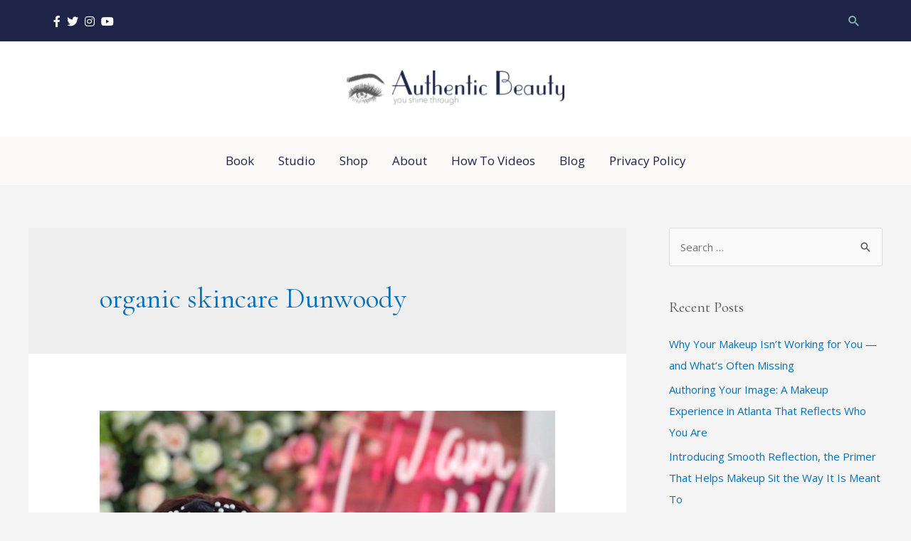

--- FILE ---
content_type: text/html; charset=UTF-8
request_url: https://myimagejourney.com/tag/organic-skincare-dunwoody/
body_size: 38221
content:
<!DOCTYPE html>
<html lang="en-US">
<head><link rel="preload" href="/wp-content/uploads/2022/06/Angelface.otf" as="font" type="font/otf" crossorigin><link rel="preload" href="/wp-content/uploads/2022/10/wood-material-background-wallpaper-texture-concept-_1_-1-1.webp" as="image"/><link rel="preload" href="/wp-content/themes/astra/assets/fonts/astra.woff" as="font" type="font/woff" crossorigin><link rel="preload" href="/wp-content/plugins/elementor/assets/lib/eicons/fonts/eicons.woff2" as="font" type="font/woff2" crossorigin><link rel="preload" href="https://myimagejourney.com/wp-content/cache/w3-cache/all-css/b0a605052df6748d05712bbec9d10fb8.css" as="style"><link rel="preload" href="https://myimagejourney.com/wp-content/cache/w3-cache/all-css/3082e54fd82bf111b9f8cd64534a30f9.css" as="style"><link rel="preload" href="https://myimagejourney.com/wp-content/cache/w3-cache/all-css/b7493085968926f158da5090b462978a.css" as="style"><link rel="preload" href="https://myimagejourney.com/wp-content/cache/w3-cache/all-css/17781d3b9b4a49a1c2972cf099156c96.css" as="style"><link rel="preload" href="https://myimagejourney.com/wp-content/cache/w3-cache/all-css/2c32088a3cbbb713dc6847e9cd83378e.css" as="style"><link rel="preload" href="https://myimagejourney.com/wp-content/cache/w3-cache/all-css/a1547bd642fd85834af82fd2cc4cf54e.css" as="style"><link rel="preload" href="https://myimagejourney.com/wp-content/cache/w3-cache/all-css/114381d32e2dbefcd22e51d02c1a2d6a.css" as="style"><script>var w3_googlefont=["https:\/\/fonts.googleapis.com\/css?display=swap&family=Open+Sans%3A400%2C300%2C600%2C700%7CCormorant+Garamond%3A400%2C%7CRoboto%3A100%2C100italic%2C200%2C200italic%2C300%2C300italic%2C400%2C400italic%2C500%2C500italic%2C600%2C600italic%2C700%2C700italic%2C800%2C800italic%2C900%2C900italic%7CRoboto+Slab%3A100%2C100italic%2C200%2C200italic%2C300%2C300italic%2C400%2C400italic%2C500%2C500italic%2C600%2C600italic%2C700%2C700italic%2C800%2C800italic%2C900%2C900italic"];</script><script>var w3_is_mobile=1;var w3_lazy_load_by_px=200;var blank_image_webp_url = "https://myimagejourney.com/wp-content/uploads/blank.pngw3.webp";var google_fonts_delay_load = 10000;var w3_upload_path="/wp-content"; var w3_webp_path="/wp-content/w3-webp";var w3_mousemoveloadimg = false;var w3_page_is_scrolled = false;var w3_lazy_load_js = 1;var w3_excluded_js=0;class w3_loadscripts{constructor(e){this.triggerEvents=e,this.eventOptions={passive:!0},this.userEventListener=this.triggerListener.bind(this),this.lazy_trigger,this.style_load_fired,this.lazy_scripts_load_fired=0,this.scripts_load_fired=0,this.scripts_load_fire=0,this.excluded_js=w3_excluded_js,this.w3_lazy_load_js=w3_lazy_load_js,this.w3_fonts="undefined"!=typeof w3_googlefont?w3_googlefont:[],this.w3_styles=[],this.w3_scripts={normal:[],async:[],defer:[],lazy:[]},this.allJQueries=[]}user_events_add(e){this.triggerEvents.forEach(t=>window.addEventListener(t,e.userEventListener,e.eventOptions))}user_events_remove(e){this.triggerEvents.forEach(t=>window.removeEventListener(t,e.userEventListener,e.eventOptions))}triggerListener_on_load(){"loading"===document.readyState?document.addEventListener("DOMContentLoaded",this.load_resources.bind(this)):this.load_resources()}triggerListener(){this.user_events_remove(this),this.lazy_scripts_load_fired=1,this.add_html_class("w3_user"),"loading"===document.readyState?(document.addEventListener("DOMContentLoaded",this.load_style_resources.bind(this)),this.scripts_load_fire||document.addEventListener("DOMContentLoaded",this.load_resources.bind(this))):(this.load_style_resources(),this.scripts_load_fire||this.load_resources())}async load_style_resources(){!this.style_load_fired&&(this.style_load_fired=!0,this.register_styles(),document.getElementsByTagName("html")[0].setAttribute("data-css",this.w3_styles.length),document.getElementsByTagName("html")[0].setAttribute("data-css-loaded",0),this.preload_scripts(this.w3_styles),this.load_styles_preloaded())}async load_styles_preloaded(){setTimeout(function(e){document.getElementsByTagName("html")[0].classList.contains("css-preloaded")?e.load_styles(e.w3_styles):e.load_styles_preloaded()},200,this)}async load_resources(){!this.scripts_load_fired&&(this.scripts_load_fired=!0,this.hold_event_listeners(),this.exe_document_write(),this.register_scripts(),this.add_html_class("w3_start"),"function"==typeof w3_events_on_start_js&&w3_events_on_start_js(),this.preload_scripts(this.w3_scripts.normal),this.preload_scripts(this.w3_scripts.defer),this.preload_scripts(this.w3_scripts.async),await this.load_scripts(this.w3_scripts.normal),await this.load_scripts(this.w3_scripts.defer),await this.load_scripts(this.w3_scripts.async),await this.execute_domcontentloaded(),await this.execute_window_load(),window.dispatchEvent(new Event("w3-scripts-loaded")),this.add_html_class("w3_js"),"function"==typeof w3_events_on_end_js&&w3_events_on_end_js(),this.lazy_trigger=setInterval(this.w3_trigger_lazy_script,500,this))}async w3_trigger_lazy_script(e){e.lazy_scripts_load_fired&&(await e.load_scripts(e.w3_scripts.lazy),e.add_html_class("jsload"),clearInterval(e.lazy_trigger))}add_html_class(e){document.getElementsByTagName("html")[0].classList.add(e)}register_scripts(){document.querySelectorAll("script[type=lazyload_int]").forEach(e=>{e.hasAttribute("data-src")?e.hasAttribute("async")&&!1!==e.async?this.w3_scripts.async.push(e):e.hasAttribute("defer")&&!1!==e.defer||"module"===e.getAttribute("data-w3-type")?this.w3_scripts.defer.push(e):this.w3_scripts.normal.push(e):this.w3_scripts.normal.push(e)}),document.querySelectorAll("script[type=lazyload_ext]").forEach(e=>{this.w3_scripts.lazy.push(e)})}register_styles(){document.querySelectorAll("link[data-href]").forEach(e=>{this.w3_styles.push(e)})}async execute_script(e){return await this.repaint_frame(),new Promise(t=>{let s=document.createElement("script"),a;[...e.attributes].forEach(e=>{let t=e.nodeName;"type"!==t&&"data-src"!==t&&("data-w3-type"===t&&(t="type",a=e.nodeValue),s.setAttribute(t,e.nodeValue))}),e.hasAttribute("data-src")?(s.setAttribute("src",e.getAttribute("data-src")),s.addEventListener("load",t),s.addEventListener("error",t)):(s.text=e.text,t()),null!==e.parentNode&&e.parentNode.replaceChild(s,e)})}async execute_styles(e){return function(e){let t=document.createElement("link");t.href=e.getAttribute("data-href"),t.rel="stylesheet",e.parentNode.replaceChild(t,e)}(e)}async load_scripts(e){let t=e.shift();return t?(await this.execute_script(t),this.load_scripts(e)):Promise.resolve()}async load_styles(e){let t=e.shift();return t?(this.execute_styles(t),this.load_styles(e)):"loaded"}async load_fonts(e){var t=document.createDocumentFragment();e.forEach(e=>{let s=document.createElement("link");s.href=e,s.rel="stylesheet",t.appendChild(s)}),setTimeout(function(){document.head.appendChild(t)},google_fonts_delay_load)}preload_scripts(e){var t=document.createDocumentFragment(),s=0;[...e].forEach(a=>{let i=a.getAttribute("data-src"),r=a.getAttribute("data-href");if(i){let n=document.createElement("link");n.href=i,n.rel="preload",n.as="script",t.appendChild(n)}else if(r){let d=document.createElement("link");d.href=r,d.rel="preload",d.as="style",s++,e.length==s&&(d.dataset.last=1),t.appendChild(d),d.onload=function(){fetch(this.href).then(e=>e.blob()).then(e=>{document.getElementsByTagName("html")[0].setAttribute("data-css-loaded",parseInt(document.getElementsByTagName("html")[0].getAttribute("data-css-loaded"))+1),document.getElementsByTagName("html")[0].getAttribute("data-css")==document.getElementsByTagName("html")[0].getAttribute("data-css-loaded")&&document.getElementsByTagName("html")[0].classList.add("css-preloaded")})}}}),document.head.appendChild(t)}hold_event_listeners(){let e={};function t(t,s){!function(t){function s(s){return e[t].eventsToRewrite.indexOf(s)>=0?"w3-"+s:s}e[t]||(e[t]={originalFunctions:{add:t.addEventListener,remove:t.removeEventListener},eventsToRewrite:[]},t.addEventListener=function(){arguments[0]=s(arguments[0]),e[t].originalFunctions.add.apply(t,arguments)},t.removeEventListener=function(){arguments[0]=s(arguments[0]),e[t].originalFunctions.remove.apply(t,arguments)})}(t),e[t].eventsToRewrite.push(s)}function s(e,t){let s=e[t];Object.defineProperty(e,t,{get:()=>s||function(){},set(a){e["w3"+t]=s=a}})}t(document,"DOMContentLoaded"),t(window,"DOMContentLoaded"),t(window,"load"),t(window,"pageshow"),t(document,"readystatechange"),s(document,"onreadystatechange"),s(window,"onload"),s(window,"onpageshow")}hold_jquery(e){let t=window.jQuery;Object.defineProperty(window,"jQuery",{get:()=>t,set(s){if(s&&s.fn&&!e.allJQueries.includes(s)){s.fn.ready=s.fn.init.prototype.ready=function(t){if(void 0!==t)return e.scripts_load_fired?e.domReadyFired?t.bind(document)(s):document.addEventListener("w3-DOMContentLoaded",()=>t.bind(document)(s)):t.bind(document)(s),s(document)};let a=s.fn.on;s.fn.on=s.fn.init.prototype.on=function(){if("ready"==arguments[0]){if(this[0]!==document)return a.apply(this,arguments),this;arguments[1].bind(document)(s)}if(this[0]===window){function e(e){return e.split(" ").map(e=>"load"===e||0===e.indexOf("load.")?"w3-jquery-load":e).join(" ")}"string"==typeof arguments[0]||arguments[0]instanceof String?arguments[0]=e(arguments[0]):"object"==typeof arguments[0]&&Object.keys(arguments[0]).forEach(t=>{Object.assign(arguments[0],{[e(t)]:arguments[0][t]})[t]})}return a.apply(this,arguments),this},e.allJQueries.push(s)}t=s}})}async execute_domcontentloaded(){this.domReadyFired=!0,await this.repaint_frame(),document.dispatchEvent(new Event("w3-DOMContentLoaded")),await this.repaint_frame(),window.dispatchEvent(new Event("w3-DOMContentLoaded")),await this.repaint_frame(),document.dispatchEvent(new Event("w3-readystatechange")),await this.repaint_frame(),document.w3onreadystatechange&&document.w3onreadystatechange()}async execute_window_load(){await this.repaint_frame(),setTimeout(function(){window.dispatchEvent(new Event("w3-load"))},100),await this.repaint_frame(),window.w3onload&&window.w3onload(),await this.repaint_frame(),this.allJQueries.forEach(e=>e(window).trigger("w3-jquery-load")),window.dispatchEvent(new Event("w3-pageshow")),await this.repaint_frame(),window.w3onpageshow&&window.w3onpageshow()}exe_document_write(){let e=new Map;document.write=document.writeln=function(t){let s=document.currentScript,a=document.createRange(),i=s.parentElement,r=e.get(s);void 0===r&&(r=s.nextSibling,e.set(s,r));let n=document.createDocumentFragment();a.setStart(n,0),n.appendChild(a.createContextualFragment(t)),i.insertBefore(n,r)}}async repaint_frame(){return new Promise(e=>requestAnimationFrame(e))}static execute(){let e=new w3_loadscripts(["keydown","mousemove","touchmove","touchstart","touchend","wheel"]);e.load_fonts(e.w3_fonts),e.user_events_add(e),e.excluded_js||e.hold_jquery(e),e.w3_lazy_load_js||(e.scripts_load_fire=1,e.triggerListener_on_load());let t=setInterval(function e(s){null!=document.body&&(document.body.getBoundingClientRect().top<-30&&s.triggerListener(),clearInterval(t))},500,e)}}w3_loadscripts.execute();</script>
<meta charset="UTF-8">
<meta name="viewport" content="width=device-width, initial-scale=1">
<link rel="profile" href="https://gmpg.org/xfn/11">

<meta name='robots' content='index, follow, max-image-preview:large, max-snippet:-1, max-video-preview:-1' />
	<style>img:is([sizes="auto" i], [sizes^="auto," i]) { contain-intrinsic-size:3000px 1500px }</style>
	
	<!-- This site is optimized with the Yoast SEO plugin v19.5.1 - https://yoast.com/wordpress/plugins/seo/ -->
	<title>organic skincare Dunwoody Archives - Authentic Beauty</title>
	<link rel="canonical" href="https://myimagejourney.com/tag/organic-skincare-dunwoody/" />
	<meta property="og:locale" content="en_US" />
	<meta property="og:type" content="article" />
	<meta property="og:title" content="organic skincare Dunwoody Archives - Authentic Beauty" />
	<meta property="og:url" content="https://myimagejourney.com/tag/organic-skincare-dunwoody/" />
	<meta property="og:site_name" content="Authentic Beauty" />
	<meta name="twitter:card" content="summary_large_image" />
	<script type="application/ld+json" class="yoast-schema-graph">{"@context":"https://schema.org","@graph":[{"@type":"CollectionPage","@id":"https://myimagejourney.com/tag/organic-skincare-dunwoody/","url":"https://myimagejourney.com/tag/organic-skincare-dunwoody/","name":"organic skincare Dunwoody Archives - Authentic Beauty","isPartOf":{"@id":"https://myimagejourney.com/#website"},"primaryImageOfPage":{"@id":"https://myimagejourney.com/tag/organic-skincare-dunwoody/#primaryimage"},"image":{"@id":"https://myimagejourney.com/tag/organic-skincare-dunwoody/#primaryimage"},"thumbnailUrl":"https://myimagejourney.com/wp-content/uploads/2022/11/Brianna-Beverley-Atlanta-Esthetician.jpg","breadcrumb":{"@id":"https://myimagejourney.com/tag/organic-skincare-dunwoody/#breadcrumb"},"inLanguage":"en-US"},{"@type":"ImageObject","inLanguage":"en-US","@id":"https://myimagejourney.com/tag/organic-skincare-dunwoody/#primaryimage","url":"https://myimagejourney.com/wp-content/uploads/2022/11/Brianna-Beverley-Atlanta-Esthetician.jpg","contentUrl":"https://myimagejourney.com/wp-content/uploads/2022/11/Brianna-Beverley-Atlanta-Esthetician.jpg","width":1440,"height":1440,"caption":"Expert esthetician in Atlanta Brianna Beverley"},{"@type":"BreadcrumbList","@id":"https://myimagejourney.com/tag/organic-skincare-dunwoody/#breadcrumb","itemListElement":[{"@type":"ListItem","position":1,"name":"Home","item":"https://myimagejourney.com/"},{"@type":"ListItem","position":2,"name":"organic skincare Dunwoody"}]},{"@type":"WebSite","@id":"https://myimagejourney.com/#website","url":"https://myimagejourney.com/","name":"Authentic Beauty","description":"You Shine Through","publisher":{"@id":"https://myimagejourney.com/#organization"},"potentialAction":[{"@type":"SearchAction","target":{"@type":"EntryPoint","urlTemplate":"https://myimagejourney.com/?s={search_term_string}"},"query-input":"required name=search_term_string"}],"inLanguage":"en-US"},{"@type":"Organization","@id":"https://myimagejourney.com/#organization","name":"Authentic Beauty","url":"https://myimagejourney.com/","sameAs":[],"logo":{"@type":"ImageObject","inLanguage":"en-US","@id":"https://myimagejourney.com/#/schema/logo/image/","url":"https://myimagejourney.com/wp-content/uploads/2022/08/logo.webp","contentUrl":"https://myimagejourney.com/wp-content/uploads/2022/08/logo.webp","width":306,"height":48,"caption":"Authentic Beauty"},"image":{"@id":"https://myimagejourney.com/#/schema/logo/image/"}}]}</script>
	<!-- / Yoast SEO plugin. -->


<link rel='dns-prefetch' href='//www.googletagmanager.com' />
<link rel='dns-prefetch' href='//fonts.googleapis.com' />
<link rel="alternate" type="application/rss+xml" title="Authentic Beauty &raquo; Feed" href="https://myimagejourney.com/feed/" />
<link rel="alternate" type="application/rss+xml" title="Authentic Beauty &raquo; Comments Feed" href="https://myimagejourney.com/comments/feed/" />
<link rel="alternate" type="application/rss+xml" title="Authentic Beauty &raquo; organic skincare Dunwoody Tag Feed" href="https://myimagejourney.com/tag/organic-skincare-dunwoody/feed/" />
<script type="lazyload_int" >window._wpemojiSettings={"baseUrl":"https:\/\/s.w.org\/images\/core\/emoji\/16.0.1\/72x72\/","ext":".png","svgUrl":"https:\/\/s.w.org\/images\/core\/emoji\/16.0.1\/svg\/","svgExt":".svg","source":{"concatemoji":"https:\/\/myimagejourney.com\/wp-includes\/js\/wp-emoji-release.min.js"}};
/*! This file is auto-generated */
!function(s,n){var o,i,e;function c(e){try{var t={supportTests:e,timestamp:(new Date).valueOf()};sessionStorage.setItem(o,JSON.stringify(t))}catch(e){}}function p(e,t,n){e.clearRect(0,0,e.canvas.width,e.canvas.height),e.fillText(t,0,0);var t=new Uint32Array(e.getImageData(0,0,e.canvas.width,e.canvas.height).data),a=(e.clearRect(0,0,e.canvas.width,e.canvas.height),e.fillText(n,0,0),new Uint32Array(e.getImageData(0,0,e.canvas.width,e.canvas.height).data));return t.every(function(e,t){return e===a[t]})}function u(e,t){e.clearRect(0,0,e.canvas.width,e.canvas.height),e.fillText(t,0,0);for(var n=e.getImageData(16,16,1,1),a=0;a<n.data.length;a++)if(0!==n.data[a])return!1;return!0}function f(e,t,n,a){switch(t){case"flag":return n(e,"\ud83c\udff3\ufe0f\u200d\u26a7\ufe0f","\ud83c\udff3\ufe0f\u200b\u26a7\ufe0f")?!1:!n(e,"\ud83c\udde8\ud83c\uddf6","\ud83c\udde8\u200b\ud83c\uddf6")&&!n(e,"\ud83c\udff4\udb40\udc67\udb40\udc62\udb40\udc65\udb40\udc6e\udb40\udc67\udb40\udc7f","\ud83c\udff4\u200b\udb40\udc67\u200b\udb40\udc62\u200b\udb40\udc65\u200b\udb40\udc6e\u200b\udb40\udc67\u200b\udb40\udc7f");case"emoji":return!a(e,"\ud83e\udedf")}return!1}function g(e,t,n,a){var r="undefined"!=typeof WorkerGlobalScope&&self instanceof WorkerGlobalScope?new OffscreenCanvas(300,150):s.createElement("canvas"),o=r.getContext("2d",{willReadFrequently:!0}),i=(o.textBaseline="top",o.font="600 32px Arial",{});return e.forEach(function(e){i[e]=t(o,e,n,a)}),i}function t(e){var t=s.createElement("script");t.src=e,t.defer=!0,s.head.appendChild(t)}"undefined"!=typeof Promise&&(o="wpEmojiSettingsSupports",i=["flag","emoji"],n.supports={everything:!0,everythingExceptFlag:!0},e=new Promise(function(e){s.addEventListener("DOMContentLoaded",e,{once:!0})}),new Promise(function(t){var n=function(){try{var e=JSON.parse(sessionStorage.getItem(o));if("object"==typeof e&&"number"==typeof e.timestamp&&(new Date).valueOf()<e.timestamp+604800&&"object"==typeof e.supportTests)return e.supportTests}catch(e){}return null}();if(!n){if("undefined"!=typeof Worker&&"undefined"!=typeof OffscreenCanvas&&"undefined"!=typeof URL&&URL.createObjectURL&&"undefined"!=typeof Blob)try{var e="postMessage("+g.toString()+"("+[JSON.stringify(i),f.toString(),p.toString(),u.toString()].join(",")+"));",a=new Blob([e],{type:"text/javascript"}),r=new Worker(URL.createObjectURL(a),{name:"wpTestEmojiSupports"});return void(r.onmessage=function(e){c(n=e.data),r.terminate(),t(n)})}catch(e){}c(n=g(i,f,p,u))}t(n)}).then(function(e){for(var t in e)n.supports[t]=e[t],n.supports.everything=n.supports.everything&&n.supports[t],"flag"!==t&&(n.supports.everythingExceptFlag=n.supports.everythingExceptFlag&&n.supports[t]);n.supports.everythingExceptFlag=n.supports.everythingExceptFlag&&!n.supports.flag,n.DOMReady=!1,n.readyCallback=function(){n.DOMReady=!0}}).then(function(){return e}).then(function(){var e;n.supports.everything||(n.readyCallback(),(e=n.source||{}).concatemoji?t(e.concatemoji):e.wpemoji&&e.twemoji&&(t(e.twemoji),t(e.wpemoji)))}))}((window,document),window._wpemojiSettings);</script>
<link rel='stylesheet' id='astra-theme-css-css' href='https://myimagejourney.com/wp-content/themes/astra/assets/css/minified/style.min.css' media='all' />
<style id='astra-theme-css-inline-css'> .ast-no-sidebar .entry-content .alignfull {margin-left:calc( -50vw + 50%);margin-right:calc( -50vw + 50%);max-width:100vw;width:100vw;}.ast-no-sidebar .entry-content .alignwide {margin-left:calc(-41vw + 50%);margin-right:calc(-41vw + 50%);max-width:unset;width:unset;}.ast-no-sidebar .entry-content .alignfull .alignfull,.ast-no-sidebar .entry-content .alignfull .alignwide,.ast-no-sidebar .entry-content .alignwide .alignfull,.ast-no-sidebar .entry-content .alignwide .alignwide,.ast-no-sidebar .entry-content .wp-block-column .alignfull,.ast-no-sidebar .entry-content .wp-block-column .alignwide{width:100%;margin-left:auto;margin-right:auto;}.wp-block-gallery,.blocks-gallery-grid {margin:0;}.wp-block-separator {max-width:100px;}.wp-block-separator.is-style-wide,.wp-block-separator.is-style-dots {max-width:none;}.entry-content .has-2-columns .wp-block-column:first-child {padding-right:10px;}.entry-content .has-2-columns .wp-block-column:last-child {padding-left:10px;}@media (max-width:782px) {.entry-content .wp-block-columns .wp-block-column {flex-basis:100%;}.entry-content .has-2-columns .wp-block-column:first-child {padding-right:0;}.entry-content .has-2-columns .wp-block-column:last-child {padding-left:0;}}body .entry-content .wp-block-latest-posts {margin-left:0;}body .entry-content .wp-block-latest-posts li {list-style:none;}.ast-no-sidebar .ast-container .entry-content .wp-block-latest-posts {margin-left:0;}.ast-header-break-point .entry-content .alignwide {margin-left:auto;margin-right:auto;}.entry-content .blocks-gallery-item img {margin-bottom:auto;}.wp-block-pullquote {border-top:4px solid #555d66;border-bottom:4px solid #555d66;color:#40464d;}:root{--ast-container-default-xlg-padding:6.67em;--ast-container-default-lg-padding:5.67em;--ast-container-default-slg-padding:4.34em;--ast-container-default-md-padding:3.34em;--ast-container-default-sm-padding:6.67em;--ast-container-default-xs-padding:2.4em;--ast-container-default-xxs-padding:1.4em;}html{font-size:93.75%;}a,.page-title{color:var(--ast-global-color-0);}a:hover,a:focus{color:#1990df;}body,button,input,select,textarea,.ast-button,.ast-custom-button{font-family:'Open Sans',sans-serif;font-weight:400;font-size:15px;font-size:1rem;}blockquote{color:var(--ast-global-color-3);}h1,.entry-content h1,.entry-content h1 a,h2,.entry-content h2,.entry-content h2 a,h3,.entry-content h3,.entry-content h3 a,h4,.entry-content h4,.entry-content h4 a,h5,.entry-content h5,.entry-content h5 a,h6,.entry-content h6,.entry-content h6 a,.site-title,.site-title a{font-family:'Cormorant Garamond',serif;font-weight:400;}.site-title{font-size:35px;font-size:2.33333333333rem;display:none;}header .custom-logo-link img{max-width:364px;}.astra-logo-svg{width:364px;}.ast-archive-description .ast-archive-title{font-size:40px;font-size:2.66666666667rem;}.site-header .site-description{font-size:15px;font-size:1rem;display:none;}.entry-title{font-size:30px;font-size:2rem;}h1,.entry-content h1,.entry-content h1 a{font-size:48px;font-size:3.2rem;font-weight:400;font-family:'Cormorant Garamond',serif;}h2,.entry-content h2,.entry-content h2 a{font-size:42px;font-size:2.8rem;font-weight:400;font-family:'Cormorant Garamond',serif;}h3,.entry-content h3,.entry-content h3 a{font-size:30px;font-size:2rem;font-weight:400;font-family:'Cormorant Garamond',serif;}h4,.entry-content h4,.entry-content h4 a{font-size:20px;font-size:1.33333333333rem;font-weight:400;font-family:'Cormorant Garamond',serif;}h5,.entry-content h5,.entry-content h5 a{font-size:18px;font-size:1.2rem;font-weight:400;font-family:'Cormorant Garamond',serif;}h6,.entry-content h6,.entry-content h6 a{font-size:15px;font-size:1rem;font-weight:400;font-family:'Cormorant Garamond',serif;}.ast-single-post .entry-title,.page-title{font-size:30px;font-size:2rem;}::selection{background-color:#1d2447;color:#ffffff;}body,h1,.entry-title a,.entry-content h1,.entry-content h1 a,h2,.entry-content h2,.entry-content h2 a,h3,.entry-content h3,.entry-content h3 a,h4,.entry-content h4,.entry-content h4 a,h5,.entry-content h5,.entry-content h5 a,h6,.entry-content h6,.entry-content h6 a{color:var(--ast-global-color-3);}.tagcloud a:hover,.tagcloud a:focus,.tagcloud a.current-item{color:#ffffff;border-color:var(--ast-global-color-0);background-color:var(--ast-global-color-0);}input:focus,input[type="text"]:focus,input[type="email"]:focus,input[type="url"]:focus,input[type="password"]:focus,input[type="reset"]:focus,input[type="search"]:focus,textarea:focus{border-color:var(--ast-global-color-0);}input[type="radio"]:checked,input[type=reset],input[type="checkbox"]:checked,input[type="checkbox"]:hover:checked,input[type="checkbox"]:focus:checked,input[type=range]::-webkit-slider-thumb{border-color:var(--ast-global-color-0);background-color:var(--ast-global-color-0);box-shadow:none;}.site-footer a:hover + .post-count,.site-footer a:focus + .post-count{background:var(--ast-global-color-0);border-color:var(--ast-global-color-0);}.single .nav-links .nav-previous,.single .nav-links .nav-next{color:var(--ast-global-color-0);}.entry-meta,.entry-meta *{line-height:1.45;color:var(--ast-global-color-0);}.entry-meta a:hover,.entry-meta a:hover *,.entry-meta a:focus,.entry-meta a:focus *,.page-links > .page-link,.page-links .page-link:hover,.post-navigation a:hover{color:#1990df;}#cat option,.secondary .calendar_wrap thead a,.secondary .calendar_wrap thead a:visited{color:var(--ast-global-color-0);}.secondary .calendar_wrap #today,.ast-progress-val span{background:var(--ast-global-color-0);}.secondary a:hover + .post-count,.secondary a:focus + .post-count{background:var(--ast-global-color-0);border-color:var(--ast-global-color-0);}.calendar_wrap #today > a{color:#ffffff;}.page-links .page-link,.single .post-navigation a{color:var(--ast-global-color-0);}.widget-title{font-size:21px;font-size:1.4rem;color:var(--ast-global-color-3);}.single .ast-author-details .author-title{color:#1990df;}#secondary,#secondary button,#secondary input,#secondary select,#secondary textarea{font-size:15px;font-size:1rem;}.main-header-menu .menu-link,.ast-header-custom-item a{color:var(--ast-global-color-3);}.main-header-menu .menu-item:hover > .menu-link,.main-header-menu .menu-item:hover > .ast-menu-toggle,.main-header-menu .ast-masthead-custom-menu-items a:hover,.main-header-menu .menu-item.focus > .menu-link,.main-header-menu .menu-item.focus > .ast-menu-toggle,.main-header-menu .current-menu-item > .menu-link,.main-header-menu .current-menu-ancestor > .menu-link,.main-header-menu .current-menu-item > .ast-menu-toggle,.main-header-menu .current-menu-ancestor > .ast-menu-toggle{color:var(--ast-global-color-0);}.header-main-layout-3 .ast-main-header-bar-alignment{margin-right:auto;}.header-main-layout-2 .site-header-section-left .ast-site-identity{text-align:left;}.site-logo-img img{ transition:all 0.2s linear;}.ast-header-break-point .ast-mobile-menu-buttons-minimal.menu-toggle{background:transparent;color:#1d2447;}.ast-header-break-point .ast-mobile-menu-buttons-outline.menu-toggle{background:transparent;border:1px solid #1d2447;color:#1d2447;}.ast-header-break-point .ast-mobile-menu-buttons-fill.menu-toggle{background:#1d2447;}#secondary {margin:4em 0 2.5em;word-break:break-word;line-height:2;}#secondary li {margin-bottom:0.25em;}#secondary li:last-child {margin-bottom:0;}@media (max-width:768px) {.js_active .ast-plain-container.ast-single-post #secondary {margin-top:1.5em;}}.ast-separate-container.ast-two-container #secondary .widget {background-color:#fff;padding:2em;margin-bottom:2em;}@media (min-width:993px) {.ast-left-sidebar #secondary {padding-right:60px;}.ast-right-sidebar #secondary {padding-left:60px;}}@media (max-width:993px) {.ast-right-sidebar #secondary {padding-left:30px;}.ast-left-sidebar #secondary {padding-right:30px;}}.ast-small-footer{color:rgba(255,255,255,0.5);}.ast-small-footer > .ast-footer-overlay{background-color:#1d2447;;}.ast-small-footer a{color:#262626;}.footer-adv .footer-adv-overlay{border-top-style:solid;border-top-color:#7a7a7a;}.wp-block-buttons.aligncenter{justify-content:center;}@media (max-width:782px){.entry-content .wp-block-columns .wp-block-column{margin-left:0px;}}.wp-block-image.aligncenter{margin-left:auto;margin-right:auto;}.wp-block-table.aligncenter{margin-left:auto;margin-right:auto;}@media (max-width:768px){.ast-separate-container #primary,.ast-separate-container #secondary{padding:1.5em 0;}#primary,#secondary{padding:1.5em 0;margin:0;}.ast-left-sidebar #content > .ast-container{display:flex;flex-direction:column-reverse;width:100%;}.ast-separate-container .ast-article-post,.ast-separate-container .ast-article-single{padding:1.5em 2.14em;}.ast-author-box img.avatar{margin:20px 0 0 0;}}@media (max-width:768px){#secondary.secondary{padding-top:0;}.ast-separate-container.ast-right-sidebar #secondary{padding-left:1em;padding-right:1em;}.ast-separate-container.ast-two-container #secondary{padding-left:0;padding-right:0;}.ast-page-builder-template .entry-header #secondary,.ast-page-builder-template #secondary{margin-top:1.5em;}}@media (max-width:768px){.ast-right-sidebar #primary{padding-right:0;}.ast-page-builder-template.ast-left-sidebar #secondary,.ast-page-builder-template.ast-right-sidebar #secondary{padding-right:20px;padding-left:20px;}.ast-right-sidebar #secondary,.ast-left-sidebar #primary{padding-left:0;}.ast-left-sidebar #secondary{padding-right:0;}}@media (min-width:769px){.ast-separate-container.ast-right-sidebar #primary,.ast-separate-container.ast-left-sidebar #primary{border:0;}.search-no-results.ast-separate-container #primary{margin-bottom:4em;}}@media (min-width:769px){.ast-right-sidebar #primary{border-right:1px solid var(--ast-border-color);}.ast-left-sidebar #primary{border-left:1px solid var(--ast-border-color);}.ast-right-sidebar #secondary{border-left:1px solid var(--ast-border-color);margin-left:-1px;}.ast-left-sidebar #secondary{border-right:1px solid var(--ast-border-color);margin-right:-1px;}.ast-separate-container.ast-two-container.ast-right-sidebar #secondary{padding-left:30px;padding-right:0;}.ast-separate-container.ast-two-container.ast-left-sidebar #secondary{padding-right:30px;padding-left:0;}.ast-separate-container.ast-right-sidebar #secondary,.ast-separate-container.ast-left-sidebar #secondary{border:0;margin-left:auto;margin-right:auto;}.ast-separate-container.ast-two-container #secondary .widget:last-child{margin-bottom:0;}}.menu-toggle,button,.ast-button,.ast-custom-button,.button,input#submit,input[type="button"],input[type="submit"],input[type="reset"]{color:#ffffff;border-color:#1d2447;background-color:#1d2447;border-radius:2px;padding-top:10px;padding-right:40px;padding-bottom:10px;padding-left:40px;font-family:inherit;font-weight:inherit;}button:focus,.menu-toggle:hover,button:hover,.ast-button:hover,.ast-custom-button:hover .button:hover,.ast-custom-button:hover,input[type=reset]:hover,input[type=reset]:focus,input#submit:hover,input#submit:focus,input[type="button"]:hover,input[type="button"]:focus,input[type="submit"]:hover,input[type="submit"]:focus{color:#ffffff;background-color:#1990df;border-color:#1990df;}@media (min-width:544px){.ast-container{max-width:100%;}}@media (max-width:544px){.ast-separate-container .ast-article-post,.ast-separate-container .ast-article-single,.ast-separate-container .comments-title,.ast-separate-container .ast-archive-description{padding:1.5em 1em;}.ast-separate-container #content .ast-container{padding-left:0.54em;padding-right:0.54em;}.ast-separate-container .ast-comment-list li.depth-1{padding:1.5em 1em;margin-bottom:1.5em;}.ast-separate-container .ast-comment-list .bypostauthor{padding:.5em;}.ast-search-menu-icon.ast-dropdown-active .search-field{width:170px;}.ast-separate-container #secondary{padding-top:0;}.ast-separate-container.ast-two-container #secondary .widget{margin-bottom:1.5em;padding-left:1em;padding-right:1em;}.site-branding img,.site-header .site-logo-img .custom-logo-link img{max-width:100%;}}@media (max-width:768px){.ast-mobile-header-stack .main-header-bar .ast-search-menu-icon{display:inline-block;}.ast-header-break-point.ast-header-custom-item-outside .ast-mobile-header-stack .main-header-bar .ast-search-icon{margin:0;}.ast-comment-avatar-wrap img{max-width:2.5em;}.ast-separate-container .ast-comment-list li.depth-1{padding:1.5em 2.14em;}.ast-separate-container .comment-respond{padding:2em 2.14em;}.ast-comment-meta{padding:0 1.8888em 1.3333em;}}@media (min-width:545px){.ast-page-builder-template .comments-area,.single.ast-page-builder-template .entry-header,.single.ast-page-builder-template .post-navigation,.single.ast-page-builder-template .ast-single-related-posts-container{max-width:1240px;margin-left:auto;margin-right:auto;}}.ast-no-sidebar.ast-separate-container .entry-content .alignfull {margin-left:-6.67em;margin-right:-6.67em;width:auto;}@media (max-width:1200px) {.ast-no-sidebar.ast-separate-container .entry-content .alignfull {margin-left:-2.4em;margin-right:-2.4em;}}@media (max-width:768px) {.ast-no-sidebar.ast-separate-container .entry-content .alignfull {margin-left:-2.14em;margin-right:-2.14em;}}@media (max-width:544px) {.ast-no-sidebar.ast-separate-container .entry-content .alignfull {margin-left:-1em;margin-right:-1em;}}.ast-no-sidebar.ast-separate-container .entry-content .alignwide {margin-left:-20px;margin-right:-20px;}.ast-no-sidebar.ast-separate-container .entry-content .wp-block-column .alignfull,.ast-no-sidebar.ast-separate-container .entry-content .wp-block-column .alignwide {margin-left:auto;margin-right:auto;width:100%;}@media (max-width:768px){.site-title{display:none;}.ast-archive-description .ast-archive-title{font-size:40px;}.site-header .site-description{display:none;}.entry-title{font-size:30px;}h1,.entry-content h1,.entry-content h1 a{font-size:30px;}h2,.entry-content h2,.entry-content h2 a{font-size:25px;}h3,.entry-content h3,.entry-content h3 a{font-size:20px;}.ast-single-post .entry-title,.page-title{font-size:30px;}}@media (max-width:544px){.site-title{display:none;}.ast-archive-description .ast-archive-title{font-size:40px;}.site-header .site-description{display:none;}.entry-title{font-size:30px;}h1,.entry-content h1,.entry-content h1 a{font-size:30px;}h2,.entry-content h2,.entry-content h2 a{font-size:25px;}h3,.entry-content h3,.entry-content h3 a{font-size:20px;}.ast-single-post .entry-title,.page-title{font-size:30px;}header .custom-logo-link img,.ast-header-break-point .site-branding img,.ast-header-break-point .custom-logo-link img{max-width:127px;}.astra-logo-svg{width:127px;}.ast-header-break-point .site-logo-img .custom-mobile-logo-link img{max-width:127px;}}@media (max-width:768px){html{font-size:85.5%;}}@media (max-width:544px){html{font-size:85.5%;}}@media (min-width:769px){.ast-container{max-width:1240px;}}@font-face {font-family:"Astra";src:url(https://myimagejourney.com/wp-content/themes/astra/assets/fonts/astra.woff) format("woff"),url(https://myimagejourney.com/wp-content/themes/astra/assets/fonts/astra.ttf) format("truetype"),url(https://myimagejourney.com/wp-content/themes/astra/assets/fonts/astra.svg) format("svg");font-weight:normal;font-style:normal;font-display:fallback;}@media (max-width:921px) {.main-header-bar .main-header-bar-navigation{display:none;}}.ast-desktop .main-header-menu.submenu-with-border .sub-menu,.ast-desktop .main-header-menu.submenu-with-border .astra-full-megamenu-wrapper{border-color:#eaeaea;}.ast-desktop .main-header-menu.submenu-with-border .sub-menu{border-top-width:0px;border-right-width:0px;border-left-width:0px;border-bottom-width:0px;border-style:solid;}.ast-desktop .main-header-menu.submenu-with-border .sub-menu .sub-menu{top:-0px;}.ast-desktop .main-header-menu.submenu-with-border .sub-menu .menu-link,.ast-desktop .main-header-menu.submenu-with-border .children .menu-link{border-bottom-width:1px;border-style:solid;border-color:#eaeaea;}@media (min-width:769px){.main-header-menu .sub-menu .menu-item.ast-left-align-sub-menu:hover > .sub-menu,.main-header-menu .sub-menu .menu-item.ast-left-align-sub-menu.focus > .sub-menu{margin-left:-0px;}}.ast-small-footer{border-top-style:solid;border-top-width:0;border-top-color:#fff;}.ast-small-footer-wrap{text-align:center;}.ast-header-break-point.ast-header-custom-item-inside .main-header-bar .main-header-bar-navigation .ast-search-icon {display:none;}.ast-header-break-point.ast-header-custom-item-inside .main-header-bar .ast-search-menu-icon .search-form {padding:0;display:block;overflow:hidden;}.ast-header-break-point .ast-header-custom-item .widget:last-child {margin-bottom:1em;}.ast-header-custom-item .widget {margin:0.5em;display:inline-block;vertical-align:middle;}.ast-header-custom-item .widget p {margin-bottom:0;}.ast-header-custom-item .widget li {width:auto;}.ast-header-custom-item-inside .button-custom-menu-item .menu-link {display:none;}.ast-header-custom-item-inside.ast-header-break-point .button-custom-menu-item .ast-custom-button-link {display:none;}.ast-header-custom-item-inside.ast-header-break-point .button-custom-menu-item .menu-link {display:block;}.ast-header-break-point.ast-header-custom-item-outside .main-header-bar .ast-search-icon {margin-right:1em;}.ast-header-break-point.ast-header-custom-item-inside .main-header-bar .ast-search-menu-icon .search-field,.ast-header-break-point.ast-header-custom-item-inside .main-header-bar .ast-search-menu-icon.ast-inline-search .search-field {width:100%;padding-right:5.5em;}.ast-header-break-point.ast-header-custom-item-inside .main-header-bar .ast-search-menu-icon .search-submit {display:block;position:absolute;height:100%;top:0;right:0;padding:0 1em;border-radius:0;}.ast-header-break-point .ast-header-custom-item .ast-masthead-custom-menu-items {padding-left:20px;padding-right:20px;margin-bottom:1em;margin-top:1em;}.ast-header-custom-item-inside.ast-header-break-point .button-custom-menu-item {padding-left:0;padding-right:0;margin-top:0;margin-bottom:0;}.astra-icon-down_arrow::after {content:"\e900";font-family:Astra;}.astra-icon-close::after {content:"\e5cd";font-family:Astra;}.astra-icon-drag_handle::after {content:"\e25d";font-family:Astra;}.astra-icon-format_align_justify::after {content:"\e235";font-family:Astra;}.astra-icon-menu::after {content:"\e5d2";font-family:Astra;}.astra-icon-reorder::after {content:"\e8fe";font-family:Astra;}.astra-icon-search::after {content:"\e8b6";font-family:Astra;}.astra-icon-zoom_in::after {content:"\e56b";font-family:Astra;}.astra-icon-check-circle::after {content:"\e901";font-family:Astra;}.astra-icon-shopping-cart::after {content:"\f07a";font-family:Astra;}.astra-icon-shopping-bag::after {content:"\f290";font-family:Astra;}.astra-icon-shopping-basket::after {content:"\f291";font-family:Astra;}.astra-icon-circle-o::after {content:"\e903";font-family:Astra;}.astra-icon-certificate::after {content:"\e902";font-family:Astra;}blockquote {padding:1.2em;}:root .has-ast-global-color-0-color{color:var(--ast-global-color-0);}:root .has-ast-global-color-0-background-color{background-color:var(--ast-global-color-0);}:root .wp-block-button .has-ast-global-color-0-color{color:var(--ast-global-color-0);}:root .wp-block-button .has-ast-global-color-0-background-color{background-color:var(--ast-global-color-0);}:root .has-ast-global-color-1-color{color:var(--ast-global-color-1);}:root .has-ast-global-color-1-background-color{background-color:var(--ast-global-color-1);}:root .wp-block-button .has-ast-global-color-1-color{color:var(--ast-global-color-1);}:root .wp-block-button .has-ast-global-color-1-background-color{background-color:var(--ast-global-color-1);}:root .has-ast-global-color-2-color{color:var(--ast-global-color-2);}:root .has-ast-global-color-2-background-color{background-color:var(--ast-global-color-2);}:root .wp-block-button .has-ast-global-color-2-color{color:var(--ast-global-color-2);}:root .wp-block-button .has-ast-global-color-2-background-color{background-color:var(--ast-global-color-2);}:root .has-ast-global-color-3-color{color:var(--ast-global-color-3);}:root .has-ast-global-color-3-background-color{background-color:var(--ast-global-color-3);}:root .wp-block-button .has-ast-global-color-3-color{color:var(--ast-global-color-3);}:root .wp-block-button .has-ast-global-color-3-background-color{background-color:var(--ast-global-color-3);}:root .has-ast-global-color-4-color{color:var(--ast-global-color-4);}:root .has-ast-global-color-4-background-color{background-color:var(--ast-global-color-4);}:root .wp-block-button .has-ast-global-color-4-color{color:var(--ast-global-color-4);}:root .wp-block-button .has-ast-global-color-4-background-color{background-color:var(--ast-global-color-4);}:root .has-ast-global-color-5-color{color:var(--ast-global-color-5);}:root .has-ast-global-color-5-background-color{background-color:var(--ast-global-color-5);}:root .wp-block-button .has-ast-global-color-5-color{color:var(--ast-global-color-5);}:root .wp-block-button .has-ast-global-color-5-background-color{background-color:var(--ast-global-color-5);}:root .has-ast-global-color-6-color{color:var(--ast-global-color-6);}:root .has-ast-global-color-6-background-color{background-color:var(--ast-global-color-6);}:root .wp-block-button .has-ast-global-color-6-color{color:var(--ast-global-color-6);}:root .wp-block-button .has-ast-global-color-6-background-color{background-color:var(--ast-global-color-6);}:root .has-ast-global-color-7-color{color:var(--ast-global-color-7);}:root .has-ast-global-color-7-background-color{background-color:var(--ast-global-color-7);}:root .wp-block-button .has-ast-global-color-7-color{color:var(--ast-global-color-7);}:root .wp-block-button .has-ast-global-color-7-background-color{background-color:var(--ast-global-color-7);}:root .has-ast-global-color-8-color{color:var(--ast-global-color-8);}:root .has-ast-global-color-8-background-color{background-color:var(--ast-global-color-8);}:root .wp-block-button .has-ast-global-color-8-color{color:var(--ast-global-color-8);}:root .wp-block-button .has-ast-global-color-8-background-color{background-color:var(--ast-global-color-8);}:root{--ast-global-color-0:#0170B9;--ast-global-color-1:#3a3a3a;--ast-global-color-2:#3a3a3a;--ast-global-color-3:#4B4F58;--ast-global-color-4:#F5F5F5;--ast-global-color-5:#FFFFFF;--ast-global-color-6:#E5E5E5;--ast-global-color-7:#424242;--ast-global-color-8:#000000;}:root {--ast-border-color :#dddddd;}.ast-breadcrumbs .trail-browse,.ast-breadcrumbs .trail-items,.ast-breadcrumbs .trail-items li{display:inline-block;margin:0;padding:0;border:none;background:inherit;text-indent:0;}.ast-breadcrumbs .trail-browse{font-size:inherit;font-style:inherit;font-weight:inherit;color:inherit;}.ast-breadcrumbs .trail-items{list-style:none;}.trail-items li::after{padding:0 0.3em;content:"\00bb";}.trail-items li:last-of-type::after{display:none;}h1,.entry-content h1,h2,.entry-content h2,h3,.entry-content h3,h4,.entry-content h4,h5,.entry-content h5,h6,.entry-content h6{color:var(--ast-global-color-2);}.elementor-template-full-width .ast-container{display:block;}@media (max-width:544px){.elementor-element .elementor-wc-products .woocommerce[class*="columns-"] ul.products li.product{width:auto;margin:0;}.elementor-element .woocommerce .woocommerce-result-count{float:none;}}.ast-header-break-point .main-header-bar{border-bottom-width:0px;}@media (min-width:769px){.main-header-bar{border-bottom-width:0px;}}@media (min-width:769px){#primary{width:70%;}#secondary{width:30%;}}.ast-flex{-webkit-align-content:center;-ms-flex-line-pack:center;align-content:center;-webkit-box-align:center;-webkit-align-items:center;-moz-box-align:center;-ms-flex-align:center;align-items:center;}.main-header-bar{padding:1em 0;}.ast-site-identity{padding:0;}.header-main-layout-1 .ast-flex.main-header-container,.header-main-layout-3 .ast-flex.main-header-container{-webkit-align-content:center;-ms-flex-line-pack:center;align-content:center;-webkit-box-align:center;-webkit-align-items:center;-moz-box-align:center;-ms-flex-align:center;align-items:center;}.header-main-layout-1 .ast-flex.main-header-container,.header-main-layout-3 .ast-flex.main-header-container{-webkit-align-content:center;-ms-flex-line-pack:center;align-content:center;-webkit-box-align:center;-webkit-align-items:center;-moz-box-align:center;-ms-flex-align:center;align-items:center;}.main-header-menu .sub-menu .menu-item.menu-item-has-children > .menu-link:after{position:absolute;right:1em;top:50%;transform:translate(0,-50%) rotate(270deg);}.ast-header-break-point .main-header-bar .main-header-bar-navigation .page_item_has_children > .ast-menu-toggle::before,.ast-header-break-point .main-header-bar .main-header-bar-navigation .menu-item-has-children > .ast-menu-toggle::before,.ast-mobile-popup-drawer .main-header-bar-navigation .menu-item-has-children>.ast-menu-toggle::before,.ast-header-break-point .ast-mobile-header-wrap .main-header-bar-navigation .menu-item-has-children > .ast-menu-toggle::before{font-weight:bold;content:"\e900";font-family:Astra;text-decoration:inherit;display:inline-block;}.ast-header-break-point .main-navigation ul.sub-menu .menu-item .menu-link:before{content:"\e900";font-family:Astra;font-size:.65em;text-decoration:inherit;display:inline-block;transform:translate(0,-2px) rotateZ(270deg);margin-right:5px;}.widget_search .search-form:after{font-family:Astra;font-size:1.2em;font-weight:normal;content:"\e8b6";position:absolute;top:50%;right:15px;transform:translate(0,-50%);}.astra-search-icon::before{content:"\e8b6";font-family:Astra;font-style:normal;font-weight:normal;text-decoration:inherit;text-align:center;-webkit-font-smoothing:antialiased;-moz-osx-font-smoothing:grayscale;z-index:3;}.main-header-bar .main-header-bar-navigation .page_item_has_children > a:after,.main-header-bar .main-header-bar-navigation .menu-item-has-children > a:after,.site-header-focus-item .main-header-bar-navigation .menu-item-has-children > .menu-link:after{content:"\e900";display:inline-block;font-family:Astra;font-size:.6rem;font-weight:bold;text-rendering:auto;-webkit-font-smoothing:antialiased;-moz-osx-font-smoothing:grayscale;margin-left:10px;line-height:normal;}.ast-mobile-popup-drawer .main-header-bar-navigation .ast-submenu-expanded>.ast-menu-toggle::before{transform:rotateX(180deg);}.ast-header-break-point .main-header-bar-navigation .menu-item-has-children > .menu-link:after{display:none;}.ast-separate-container .blog-layout-1,.ast-separate-container .blog-layout-2,.ast-separate-container .blog-layout-3{background-color:transparent;background-image:none;}.ast-separate-container .ast-article-post{background-color:#ffffff;;background-image:none;;}.ast-separate-container .ast-article-single:not(.ast-related-post),.ast-separate-container .comments-area .comment-respond,.ast-separate-container .comments-area .ast-comment-list li,.ast-separate-container .ast-woocommerce-container,.ast-separate-container .error-404,.ast-separate-container .no-results,.single.ast-separate-container.ast-author-meta,.ast-separate-container .related-posts-title-wrapper,.ast-separate-container.ast-two-container #secondary .widget,.ast-separate-container .comments-count-wrapper,.ast-box-layout.ast-plain-container .site-content,.ast-padded-layout.ast-plain-container .site-content,.ast-separate-container .comments-area .comments-title{background-color:#ffffff;;background-image:none;;}:root{--e-global-color-astglobalcolor0:#0170B9;--e-global-color-astglobalcolor1:#3a3a3a;--e-global-color-astglobalcolor2:#3a3a3a;--e-global-color-astglobalcolor3:#4B4F58;--e-global-color-astglobalcolor4:#F5F5F5;--e-global-color-astglobalcolor5:#FFFFFF;--e-global-color-astglobalcolor6:#E5E5E5;--e-global-color-astglobalcolor7:#424242;--e-global-color-astglobalcolor8:#000000;} </style>
<link rel='stylesheet' id='astra-google-fonts-css' href='https://fonts.googleapis.com/css?family=Open+Sans%3A400%2C300%2C600%2C700%7CCormorant+Garamond%3A400%2C&#038;display=fallback' media='all' />
<style id='wp-emoji-styles-inline-css'>  img.wp-smiley, img.emoji {  display:inline !important;  border:none !important;  box-shadow:none !important;  height:1em !important;  width:1em !important;  margin:0 0.07em !important;  vertical-align:-0.1em !important;  background:none !important;  padding:0 !important; } </style>
<link rel='stylesheet' id='wp-block-library-css' href='https://myimagejourney.com/wp-includes/css/dist/block-library/style.min.css' media='all' />
<style id='global-styles-inline-css'> :root{--wp--preset--aspect-ratio--square:1;--wp--preset--aspect-ratio--4-3:4/3;--wp--preset--aspect-ratio--3-4:3/4;--wp--preset--aspect-ratio--3-2:3/2;--wp--preset--aspect-ratio--2-3:2/3;--wp--preset--aspect-ratio--16-9:16/9;--wp--preset--aspect-ratio--9-16:9/16;--wp--preset--color--black:#000000;--wp--preset--color--cyan-bluish-gray:#abb8c3;--wp--preset--color--white:#ffffff;--wp--preset--color--pale-pink:#f78da7;--wp--preset--color--vivid-red:#cf2e2e;--wp--preset--color--luminous-vivid-orange:#ff6900;--wp--preset--color--luminous-vivid-amber:#fcb900;--wp--preset--color--light-green-cyan:#7bdcb5;--wp--preset--color--vivid-green-cyan:#00d084;--wp--preset--color--pale-cyan-blue:#8ed1fc;--wp--preset--color--vivid-cyan-blue:#0693e3;--wp--preset--color--vivid-purple:#9b51e0;--wp--preset--color--ast-global-color-0:var(--ast-global-color-0);--wp--preset--color--ast-global-color-1:var(--ast-global-color-1);--wp--preset--color--ast-global-color-2:var(--ast-global-color-2);--wp--preset--color--ast-global-color-3:var(--ast-global-color-3);--wp--preset--color--ast-global-color-4:var(--ast-global-color-4);--wp--preset--color--ast-global-color-5:var(--ast-global-color-5);--wp--preset--color--ast-global-color-6:var(--ast-global-color-6);--wp--preset--color--ast-global-color-7:var(--ast-global-color-7);--wp--preset--color--ast-global-color-8:var(--ast-global-color-8);--wp--preset--gradient--vivid-cyan-blue-to-vivid-purple:linear-gradient(135deg,rgba(6,147,227,1) 0%,rgb(155,81,224) 100%);--wp--preset--gradient--light-green-cyan-to-vivid-green-cyan:linear-gradient(135deg,rgb(122,220,180) 0%,rgb(0,208,130) 100%);--wp--preset--gradient--luminous-vivid-amber-to-luminous-vivid-orange:linear-gradient(135deg,rgba(252,185,0,1) 0%,rgba(255,105,0,1) 100%);--wp--preset--gradient--luminous-vivid-orange-to-vivid-red:linear-gradient(135deg,rgba(255,105,0,1) 0%,rgb(207,46,46) 100%);--wp--preset--gradient--very-light-gray-to-cyan-bluish-gray:linear-gradient(135deg,rgb(238,238,238) 0%,rgb(169,184,195) 100%);--wp--preset--gradient--cool-to-warm-spectrum:linear-gradient(135deg,rgb(74,234,220) 0%,rgb(151,120,209) 20%,rgb(207,42,186) 40%,rgb(238,44,130) 60%,rgb(251,105,98) 80%,rgb(254,248,76) 100%);--wp--preset--gradient--blush-light-purple:linear-gradient(135deg,rgb(255,206,236) 0%,rgb(152,150,240) 100%);--wp--preset--gradient--blush-bordeaux:linear-gradient(135deg,rgb(254,205,165) 0%,rgb(254,45,45) 50%,rgb(107,0,62) 100%);--wp--preset--gradient--luminous-dusk:linear-gradient(135deg,rgb(255,203,112) 0%,rgb(199,81,192) 50%,rgb(65,88,208) 100%);--wp--preset--gradient--pale-ocean:linear-gradient(135deg,rgb(255,245,203) 0%,rgb(182,227,212) 50%,rgb(51,167,181) 100%);--wp--preset--gradient--electric-grass:linear-gradient(135deg,rgb(202,248,128) 0%,rgb(113,206,126) 100%);--wp--preset--gradient--midnight:linear-gradient(135deg,rgb(2,3,129) 0%,rgb(40,116,252) 100%);--wp--preset--font-size--small:13px;--wp--preset--font-size--medium:20px;--wp--preset--font-size--large:36px;--wp--preset--font-size--x-large:42px;--wp--preset--spacing--20:0.44rem;--wp--preset--spacing--30:0.67rem;--wp--preset--spacing--40:1rem;--wp--preset--spacing--50:1.5rem;--wp--preset--spacing--60:2.25rem;--wp--preset--spacing--70:3.38rem;--wp--preset--spacing--80:5.06rem;--wp--preset--shadow--natural:6px 6px 9px rgba(0, 0, 0, 0.2);--wp--preset--shadow--deep:12px 12px 50px rgba(0, 0, 0, 0.4);--wp--preset--shadow--sharp:6px 6px 0px rgba(0, 0, 0, 0.2);--wp--preset--shadow--outlined:6px 6px 0px -3px rgba(255, 255, 255, 1), 6px 6px rgba(0, 0, 0, 1);--wp--preset--shadow--crisp:6px 6px 0px rgba(0, 0, 0, 1);}:root { --wp--style--global--content-size:var(--wp--custom--ast-content-width-size);--wp--style--global--wide-size:var(--wp--custom--ast-wide-width-size); }:where(body) { margin:0; }.wp-site-blocks > .alignleft { float:left; margin-right:2em; }.wp-site-blocks > .alignright { float:right; margin-left:2em; }.wp-site-blocks > .aligncenter { justify-content:center; margin-left:auto; margin-right:auto; }:where(.wp-site-blocks) > * { margin-block-start:2em; margin-block-end:0; }:where(.wp-site-blocks) > :first-child { margin-block-start:0; }:where(.wp-site-blocks) > :last-child { margin-block-end:0; }:root { --wp--style--block-gap:2em; }:root :where(.is-layout-flow) > :first-child{margin-block-start:0;}:root :where(.is-layout-flow) > :last-child{margin-block-end:0;}:root :where(.is-layout-flow) > *{margin-block-start:2em;margin-block-end:0;}:root :where(.is-layout-constrained) > :first-child{margin-block-start:0;}:root :where(.is-layout-constrained) > :last-child{margin-block-end:0;}:root :where(.is-layout-constrained) > *{margin-block-start:2em;margin-block-end:0;}:root :where(.is-layout-flex){gap:2em;}:root :where(.is-layout-grid){gap:2em;}.is-layout-flow > .alignleft{float:left;margin-inline-start:0;margin-inline-end:2em;}.is-layout-flow > .alignright{float:right;margin-inline-start:2em;margin-inline-end:0;}.is-layout-flow > .aligncenter{margin-left:auto !important;margin-right:auto !important;}.is-layout-constrained > .alignleft{float:left;margin-inline-start:0;margin-inline-end:2em;}.is-layout-constrained > .alignright{float:right;margin-inline-start:2em;margin-inline-end:0;}.is-layout-constrained > .aligncenter{margin-left:auto !important;margin-right:auto !important;}.is-layout-constrained > :where(:not(.alignleft):not(.alignright):not(.alignfull)){max-width:var(--wp--style--global--content-size);margin-left:auto !important;margin-right:auto !important;}.is-layout-constrained > .alignwide{max-width:var(--wp--style--global--wide-size);}body .is-layout-flex{display:flex;}.is-layout-flex{flex-wrap:wrap;align-items:center;}.is-layout-flex > :is(*, div){margin:0;}body .is-layout-grid{display:grid;}.is-layout-grid > :is(*, div){margin:0;}body{padding-top:0px;padding-right:0px;padding-bottom:0px;padding-left:0px;}a:where(:not(.wp-element-button)){text-decoration:underline;}:root :where(.wp-element-button, .wp-block-button__link){background-color:#32373c;border-width:0;color:#fff;font-family:inherit;font-size:inherit;line-height:inherit;padding:calc(0.667em + 2px) calc(1.333em + 2px);text-decoration:none;}.has-black-color{color:var(--wp--preset--color--black) !important;}.has-cyan-bluish-gray-color{color:var(--wp--preset--color--cyan-bluish-gray) !important;}.has-white-color{color:var(--wp--preset--color--white) !important;}.has-pale-pink-color{color:var(--wp--preset--color--pale-pink) !important;}.has-vivid-red-color{color:var(--wp--preset--color--vivid-red) !important;}.has-luminous-vivid-orange-color{color:var(--wp--preset--color--luminous-vivid-orange) !important;}.has-luminous-vivid-amber-color{color:var(--wp--preset--color--luminous-vivid-amber) !important;}.has-light-green-cyan-color{color:var(--wp--preset--color--light-green-cyan) !important;}.has-vivid-green-cyan-color{color:var(--wp--preset--color--vivid-green-cyan) !important;}.has-pale-cyan-blue-color{color:var(--wp--preset--color--pale-cyan-blue) !important;}.has-vivid-cyan-blue-color{color:var(--wp--preset--color--vivid-cyan-blue) !important;}.has-vivid-purple-color{color:var(--wp--preset--color--vivid-purple) !important;}.has-ast-global-color-0-color{color:var(--wp--preset--color--ast-global-color-0) !important;}.has-ast-global-color-1-color{color:var(--wp--preset--color--ast-global-color-1) !important;}.has-ast-global-color-2-color{color:var(--wp--preset--color--ast-global-color-2) !important;}.has-ast-global-color-3-color{color:var(--wp--preset--color--ast-global-color-3) !important;}.has-ast-global-color-4-color{color:var(--wp--preset--color--ast-global-color-4) !important;}.has-ast-global-color-5-color{color:var(--wp--preset--color--ast-global-color-5) !important;}.has-ast-global-color-6-color{color:var(--wp--preset--color--ast-global-color-6) !important;}.has-ast-global-color-7-color{color:var(--wp--preset--color--ast-global-color-7) !important;}.has-ast-global-color-8-color{color:var(--wp--preset--color--ast-global-color-8) !important;}.has-black-background-color{background-color:var(--wp--preset--color--black) !important;}.has-cyan-bluish-gray-background-color{background-color:var(--wp--preset--color--cyan-bluish-gray) !important;}.has-white-background-color{background-color:var(--wp--preset--color--white) !important;}.has-pale-pink-background-color{background-color:var(--wp--preset--color--pale-pink) !important;}.has-vivid-red-background-color{background-color:var(--wp--preset--color--vivid-red) !important;}.has-luminous-vivid-orange-background-color{background-color:var(--wp--preset--color--luminous-vivid-orange) !important;}.has-luminous-vivid-amber-background-color{background-color:var(--wp--preset--color--luminous-vivid-amber) !important;}.has-light-green-cyan-background-color{background-color:var(--wp--preset--color--light-green-cyan) !important;}.has-vivid-green-cyan-background-color{background-color:var(--wp--preset--color--vivid-green-cyan) !important;}.has-pale-cyan-blue-background-color{background-color:var(--wp--preset--color--pale-cyan-blue) !important;}.has-vivid-cyan-blue-background-color{background-color:var(--wp--preset--color--vivid-cyan-blue) !important;}.has-vivid-purple-background-color{background-color:var(--wp--preset--color--vivid-purple) !important;}.has-ast-global-color-0-background-color{background-color:var(--wp--preset--color--ast-global-color-0) !important;}.has-ast-global-color-1-background-color{background-color:var(--wp--preset--color--ast-global-color-1) !important;}.has-ast-global-color-2-background-color{background-color:var(--wp--preset--color--ast-global-color-2) !important;}.has-ast-global-color-3-background-color{background-color:var(--wp--preset--color--ast-global-color-3) !important;}.has-ast-global-color-4-background-color{background-color:var(--wp--preset--color--ast-global-color-4) !important;}.has-ast-global-color-5-background-color{background-color:var(--wp--preset--color--ast-global-color-5) !important;}.has-ast-global-color-6-background-color{background-color:var(--wp--preset--color--ast-global-color-6) !important;}.has-ast-global-color-7-background-color{background-color:var(--wp--preset--color--ast-global-color-7) !important;}.has-ast-global-color-8-background-color{background-color:var(--wp--preset--color--ast-global-color-8) !important;}.has-black-border-color{border-color:var(--wp--preset--color--black) !important;}.has-cyan-bluish-gray-border-color{border-color:var(--wp--preset--color--cyan-bluish-gray) !important;}.has-white-border-color{border-color:var(--wp--preset--color--white) !important;}.has-pale-pink-border-color{border-color:var(--wp--preset--color--pale-pink) !important;}.has-vivid-red-border-color{border-color:var(--wp--preset--color--vivid-red) !important;}.has-luminous-vivid-orange-border-color{border-color:var(--wp--preset--color--luminous-vivid-orange) !important;}.has-luminous-vivid-amber-border-color{border-color:var(--wp--preset--color--luminous-vivid-amber) !important;}.has-light-green-cyan-border-color{border-color:var(--wp--preset--color--light-green-cyan) !important;}.has-vivid-green-cyan-border-color{border-color:var(--wp--preset--color--vivid-green-cyan) !important;}.has-pale-cyan-blue-border-color{border-color:var(--wp--preset--color--pale-cyan-blue) !important;}.has-vivid-cyan-blue-border-color{border-color:var(--wp--preset--color--vivid-cyan-blue) !important;}.has-vivid-purple-border-color{border-color:var(--wp--preset--color--vivid-purple) !important;}.has-ast-global-color-0-border-color{border-color:var(--wp--preset--color--ast-global-color-0) !important;}.has-ast-global-color-1-border-color{border-color:var(--wp--preset--color--ast-global-color-1) !important;}.has-ast-global-color-2-border-color{border-color:var(--wp--preset--color--ast-global-color-2) !important;}.has-ast-global-color-3-border-color{border-color:var(--wp--preset--color--ast-global-color-3) !important;}.has-ast-global-color-4-border-color{border-color:var(--wp--preset--color--ast-global-color-4) !important;}.has-ast-global-color-5-border-color{border-color:var(--wp--preset--color--ast-global-color-5) !important;}.has-ast-global-color-6-border-color{border-color:var(--wp--preset--color--ast-global-color-6) !important;}.has-ast-global-color-7-border-color{border-color:var(--wp--preset--color--ast-global-color-7) !important;}.has-ast-global-color-8-border-color{border-color:var(--wp--preset--color--ast-global-color-8) !important;}.has-vivid-cyan-blue-to-vivid-purple-gradient-background{background:var(--wp--preset--gradient--vivid-cyan-blue-to-vivid-purple) !important;}.has-light-green-cyan-to-vivid-green-cyan-gradient-background{background:var(--wp--preset--gradient--light-green-cyan-to-vivid-green-cyan) !important;}.has-luminous-vivid-amber-to-luminous-vivid-orange-gradient-background{background:var(--wp--preset--gradient--luminous-vivid-amber-to-luminous-vivid-orange) !important;}.has-luminous-vivid-orange-to-vivid-red-gradient-background{background:var(--wp--preset--gradient--luminous-vivid-orange-to-vivid-red) !important;}.has-very-light-gray-to-cyan-bluish-gray-gradient-background{background:var(--wp--preset--gradient--very-light-gray-to-cyan-bluish-gray) !important;}.has-cool-to-warm-spectrum-gradient-background{background:var(--wp--preset--gradient--cool-to-warm-spectrum) !important;}.has-blush-light-purple-gradient-background{background:var(--wp--preset--gradient--blush-light-purple) !important;}.has-blush-bordeaux-gradient-background{background:var(--wp--preset--gradient--blush-bordeaux) !important;}.has-luminous-dusk-gradient-background{background:var(--wp--preset--gradient--luminous-dusk) !important;}.has-pale-ocean-gradient-background{background:var(--wp--preset--gradient--pale-ocean) !important;}.has-electric-grass-gradient-background{background:var(--wp--preset--gradient--electric-grass) !important;}.has-midnight-gradient-background{background:var(--wp--preset--gradient--midnight) !important;}.has-small-font-size{font-size:var(--wp--preset--font-size--small) !important;}.has-medium-font-size{font-size:var(--wp--preset--font-size--medium) !important;}.has-large-font-size{font-size:var(--wp--preset--font-size--large) !important;}.has-x-large-font-size{font-size:var(--wp--preset--font-size--x-large) !important;} :root :where(.wp-block-pullquote){font-size:1.5em;line-height:1.6;} </style>
<link rel='stylesheet' id='astra-addon-css-css' href='https://myimagejourney.com/wp-content/uploads/astra-addon/astra-addon-65cc7f0a0cb156-72044616.css' media='all' />
<style id='astra-addon-css-inline-css'> #content:before{content:"768";position:absolute;overflow:hidden;opacity:0;visibility:hidden;}.single .ast-author-details .author-title{color:var(--ast-global-color-0);}@media (max-width:768px){.single.ast-separate-container .ast-author-meta{padding:1.5em 2.14em;}.single .ast-author-meta .post-author-avatar{margin-bottom:1em;}.ast-separate-container .ast-grid-2 .ast-article-post,.ast-separate-container .ast-grid-3 .ast-article-post,.ast-separate-container .ast-grid-4 .ast-article-post{width:100%;}.blog-layout-1 .post-content,.blog-layout-1 .ast-blog-featured-section{float:none;}.ast-separate-container .ast-article-post.remove-featured-img-padding.has-post-thumbnail .blog-layout-1 .post-content .ast-blog-featured-section:first-child .square .posted-on{margin-top:0;}.ast-separate-container .ast-article-post.remove-featured-img-padding.has-post-thumbnail .blog-layout-1 .post-content .ast-blog-featured-section:first-child .circle .posted-on{margin-top:1em;}.ast-separate-container .ast-article-post.remove-featured-img-padding .blog-layout-1 .post-content .ast-blog-featured-section:first-child .post-thumb-img-content{margin-top:-1.5em;}.ast-separate-container .ast-article-post.remove-featured-img-padding .blog-layout-1 .post-thumb-img-content{margin-left:-2.14em;margin-right:-2.14em;}.ast-separate-container .ast-article-single.remove-featured-img-padding .single-layout-1 .entry-header .post-thumb-img-content:first-child{margin-top:-1.5em;}.ast-separate-container .ast-article-single.remove-featured-img-padding .single-layout-1 .post-thumb-img-content{margin-left:-2.14em;margin-right:-2.14em;}.ast-separate-container.ast-blog-grid-2 .ast-article-post.remove-featured-img-padding.has-post-thumbnail .blog-layout-1 .post-content .ast-blog-featured-section .square .posted-on,.ast-separate-container.ast-blog-grid-3 .ast-article-post.remove-featured-img-padding.has-post-thumbnail .blog-layout-1 .post-content .ast-blog-featured-section .square .posted-on,.ast-separate-container.ast-blog-grid-4 .ast-article-post.remove-featured-img-padding.has-post-thumbnail .blog-layout-1 .post-content .ast-blog-featured-section .square .posted-on{margin-left:-1.5em;margin-right:-1.5em;}.ast-separate-container.ast-blog-grid-2 .ast-article-post.remove-featured-img-padding.has-post-thumbnail .blog-layout-1 .post-content .ast-blog-featured-section .circle .posted-on,.ast-separate-container.ast-blog-grid-3 .ast-article-post.remove-featured-img-padding.has-post-thumbnail .blog-layout-1 .post-content .ast-blog-featured-section .circle .posted-on,.ast-separate-container.ast-blog-grid-4 .ast-article-post.remove-featured-img-padding.has-post-thumbnail .blog-layout-1 .post-content .ast-blog-featured-section .circle .posted-on{margin-left:-0.5em;margin-right:-0.5em;}.ast-separate-container.ast-blog-grid-2 .ast-article-post.remove-featured-img-padding.has-post-thumbnail .blog-layout-1 .post-content .ast-blog-featured-section:first-child .square .posted-on,.ast-separate-container.ast-blog-grid-3 .ast-article-post.remove-featured-img-padding.has-post-thumbnail .blog-layout-1 .post-content .ast-blog-featured-section:first-child .square .posted-on,.ast-separate-container.ast-blog-grid-4 .ast-article-post.remove-featured-img-padding.has-post-thumbnail .blog-layout-1 .post-content .ast-blog-featured-section:first-child .square .posted-on{margin-top:0;}.ast-separate-container.ast-blog-grid-2 .ast-article-post.remove-featured-img-padding.has-post-thumbnail .blog-layout-1 .post-content .ast-blog-featured-section:first-child .circle .posted-on,.ast-separate-container.ast-blog-grid-3 .ast-article-post.remove-featured-img-padding.has-post-thumbnail .blog-layout-1 .post-content .ast-blog-featured-section:first-child .circle .posted-on,.ast-separate-container.ast-blog-grid-4 .ast-article-post.remove-featured-img-padding.has-post-thumbnail .blog-layout-1 .post-content .ast-blog-featured-section:first-child .circle .posted-on{margin-top:1em;}.ast-separate-container.ast-blog-grid-2 .ast-article-post.remove-featured-img-padding .blog-layout-1 .post-content .ast-blog-featured-section:first-child .post-thumb-img-content,.ast-separate-container.ast-blog-grid-3 .ast-article-post.remove-featured-img-padding .blog-layout-1 .post-content .ast-blog-featured-section:first-child .post-thumb-img-content,.ast-separate-container.ast-blog-grid-4 .ast-article-post.remove-featured-img-padding .blog-layout-1 .post-content .ast-blog-featured-section:first-child .post-thumb-img-content{margin-top:-1.5em;}.ast-separate-container.ast-blog-grid-2 .ast-article-post.remove-featured-img-padding .blog-layout-1 .post-thumb-img-content,.ast-separate-container.ast-blog-grid-3 .ast-article-post.remove-featured-img-padding .blog-layout-1 .post-thumb-img-content,.ast-separate-container.ast-blog-grid-4 .ast-article-post.remove-featured-img-padding .blog-layout-1 .post-thumb-img-content{margin-left:-1.5em;margin-right:-1.5em;}.blog-layout-2{display:flex;flex-direction:column-reverse;}.ast-separate-container .blog-layout-3,.ast-separate-container .blog-layout-1{display:block;}.ast-plain-container .ast-grid-2 .ast-article-post,.ast-plain-container .ast-grid-3 .ast-article-post,.ast-plain-container .ast-grid-4 .ast-article-post,.ast-page-builder-template .ast-grid-2 .ast-article-post,.ast-page-builder-template .ast-grid-3 .ast-article-post,.ast-page-builder-template .ast-grid-4 .ast-article-post{width:100%;}}@media (max-width:768px){.ast-separate-container .ast-article-post.remove-featured-img-padding.has-post-thumbnail .blog-layout-1 .post-content .ast-blog-featured-section .square .posted-on{margin-top:0;margin-left:-2.14em;}.ast-separate-container .ast-article-post.remove-featured-img-padding.has-post-thumbnail .blog-layout-1 .post-content .ast-blog-featured-section .circle .posted-on{margin-top:0;margin-left:-1.14em;}}@media (min-width:769px){.ast-separate-container.ast-blog-grid-2 .ast-archive-description,.ast-separate-container.ast-blog-grid-3 .ast-archive-description,.ast-separate-container.ast-blog-grid-4 .ast-archive-description{margin-bottom:1.33333em;}.blog-layout-2.ast-no-thumb .post-content,.blog-layout-3.ast-no-thumb .post-content{width:calc(100% - 5.714285714em);}.blog-layout-2.ast-no-thumb.ast-no-date-box .post-content,.blog-layout-3.ast-no-thumb.ast-no-date-box .post-content{width:100%;}.ast-separate-container .ast-grid-2 .ast-article-post.ast-separate-posts,.ast-separate-container .ast-grid-3 .ast-article-post.ast-separate-posts,.ast-separate-container .ast-grid-4 .ast-article-post.ast-separate-posts{border-bottom:0;}.ast-separate-container .ast-grid-2 > .site-main > .ast-row,.ast-separate-container .ast-grid-3 > .site-main > .ast-row,.ast-separate-container .ast-grid-4 > .site-main > .ast-row{margin-left:0;margin-right:0;display:flex;flex-flow:row wrap;align-items:stretch;}.ast-separate-container .ast-grid-2 > .site-main > .ast-row:before,.ast-separate-container .ast-grid-2 > .site-main > .ast-row:after,.ast-separate-container .ast-grid-3 > .site-main > .ast-row:before,.ast-separate-container .ast-grid-3 > .site-main > .ast-row:after,.ast-separate-container .ast-grid-4 > .site-main > .ast-row:before,.ast-separate-container .ast-grid-4 > .site-main > .ast-row:after{flex-basis:0;width:0;}.ast-separate-container .ast-grid-2 .ast-article-post,.ast-separate-container .ast-grid-3 .ast-article-post,.ast-separate-container .ast-grid-4 .ast-article-post{display:flex;padding:0;}.ast-plain-container .ast-grid-2 > .site-main > .ast-row,.ast-plain-container .ast-grid-3 > .site-main > .ast-row,.ast-plain-container .ast-grid-4 > .site-main > .ast-row,.ast-page-builder-template .ast-grid-2 > .site-main > .ast-row,.ast-page-builder-template .ast-grid-3 > .site-main > .ast-row,.ast-page-builder-template .ast-grid-4 > .site-main > .ast-row{margin-left:-1em;margin-right:-1em;display:flex;flex-flow:row wrap;align-items:stretch;}.ast-plain-container .ast-grid-2 > .site-main > .ast-row:before,.ast-plain-container .ast-grid-2 > .site-main > .ast-row:after,.ast-plain-container .ast-grid-3 > .site-main > .ast-row:before,.ast-plain-container .ast-grid-3 > .site-main > .ast-row:after,.ast-plain-container .ast-grid-4 > .site-main > .ast-row:before,.ast-plain-container .ast-grid-4 > .site-main > .ast-row:after,.ast-page-builder-template .ast-grid-2 > .site-main > .ast-row:before,.ast-page-builder-template .ast-grid-2 > .site-main > .ast-row:after,.ast-page-builder-template .ast-grid-3 > .site-main > .ast-row:before,.ast-page-builder-template .ast-grid-3 > .site-main > .ast-row:after,.ast-page-builder-template .ast-grid-4 > .site-main > .ast-row:before,.ast-page-builder-template .ast-grid-4 > .site-main > .ast-row:after{flex-basis:0;width:0;}.ast-plain-container .ast-grid-2 .ast-article-post,.ast-plain-container .ast-grid-3 .ast-article-post,.ast-plain-container .ast-grid-4 .ast-article-post,.ast-page-builder-template .ast-grid-2 .ast-article-post,.ast-page-builder-template .ast-grid-3 .ast-article-post,.ast-page-builder-template .ast-grid-4 .ast-article-post{display:flex;}.ast-plain-container .ast-grid-2 .ast-article-post:last-child,.ast-plain-container .ast-grid-3 .ast-article-post:last-child,.ast-plain-container .ast-grid-4 .ast-article-post:last-child,.ast-page-builder-template .ast-grid-2 .ast-article-post:last-child,.ast-page-builder-template .ast-grid-3 .ast-article-post:last-child,.ast-page-builder-template .ast-grid-4 .ast-article-post:last-child{margin-bottom:2.5em;}.single .ast-author-meta .ast-author-details{display:flex;}}@media (min-width:769px){.single .post-author-avatar,.single .post-author-bio{float:left;clear:right;}.single .ast-author-meta .post-author-avatar{margin-right:1.33333em;}.single .ast-author-meta .about-author-title-wrapper,.single .ast-author-meta .post-author-bio{text-align:left;}.blog-layout-2 .post-content{padding-right:2em;}.blog-layout-2.ast-no-date-box.ast-no-thumb .post-content{padding-right:0;}.blog-layout-3 .post-content{padding-left:2em;}.blog-layout-3.ast-no-date-box.ast-no-thumb .post-content{padding-left:0;}.ast-separate-container .ast-grid-2 .ast-article-post.ast-separate-posts:nth-child(2n+0),.ast-separate-container .ast-grid-2 .ast-article-post.ast-separate-posts:nth-child(2n+1),.ast-separate-container .ast-grid-3 .ast-article-post.ast-separate-posts:nth-child(2n+0),.ast-separate-container .ast-grid-3 .ast-article-post.ast-separate-posts:nth-child(2n+1),.ast-separate-container .ast-grid-4 .ast-article-post.ast-separate-posts:nth-child(2n+0),.ast-separate-container .ast-grid-4 .ast-article-post.ast-separate-posts:nth-child(2n+1){padding:0 1em 0;}}@media (max-width:544px){.ast-separate-container .ast-article-post.remove-featured-img-padding.has-post-thumbnail .blog-layout-1 .post-content .ast-blog-featured-section:first-child .circle .posted-on{margin-top:0.5em;}.ast-separate-container .ast-article-post.remove-featured-img-padding .blog-layout-1 .post-thumb-img-content,.ast-separate-container .ast-article-single.remove-featured-img-padding .single-layout-1 .post-thumb-img-content,.ast-separate-container.ast-blog-grid-2 .ast-article-post.remove-featured-img-padding.has-post-thumbnail .blog-layout-1 .post-content .ast-blog-featured-section .square .posted-on,.ast-separate-container.ast-blog-grid-3 .ast-article-post.remove-featured-img-padding.has-post-thumbnail .blog-layout-1 .post-content .ast-blog-featured-section .square .posted-on,.ast-separate-container.ast-blog-grid-4 .ast-article-post.remove-featured-img-padding.has-post-thumbnail .blog-layout-1 .post-content .ast-blog-featured-section .square .posted-on{margin-left:-1em;margin-right:-1em;}.ast-separate-container.ast-blog-grid-2 .ast-article-post.remove-featured-img-padding.has-post-thumbnail .blog-layout-1 .post-content .ast-blog-featured-section .circle .posted-on,.ast-separate-container.ast-blog-grid-3 .ast-article-post.remove-featured-img-padding.has-post-thumbnail .blog-layout-1 .post-content .ast-blog-featured-section .circle .posted-on,.ast-separate-container.ast-blog-grid-4 .ast-article-post.remove-featured-img-padding.has-post-thumbnail .blog-layout-1 .post-content .ast-blog-featured-section .circle .posted-on{margin-left:-0.5em;margin-right:-0.5em;}.ast-separate-container.ast-blog-grid-2 .ast-article-post.remove-featured-img-padding.has-post-thumbnail .blog-layout-1 .post-content .ast-blog-featured-section:first-child .circle .posted-on,.ast-separate-container.ast-blog-grid-3 .ast-article-post.remove-featured-img-padding.has-post-thumbnail .blog-layout-1 .post-content .ast-blog-featured-section:first-child .circle .posted-on,.ast-separate-container.ast-blog-grid-4 .ast-article-post.remove-featured-img-padding.has-post-thumbnail .blog-layout-1 .post-content .ast-blog-featured-section:first-child .circle .posted-on{margin-top:0.5em;}.ast-separate-container.ast-blog-grid-2 .ast-article-post.remove-featured-img-padding .blog-layout-1 .post-content .ast-blog-featured-section:first-child .post-thumb-img-content,.ast-separate-container.ast-blog-grid-3 .ast-article-post.remove-featured-img-padding .blog-layout-1 .post-content .ast-blog-featured-section:first-child .post-thumb-img-content,.ast-separate-container.ast-blog-grid-4 .ast-article-post.remove-featured-img-padding .blog-layout-1 .post-content .ast-blog-featured-section:first-child .post-thumb-img-content{margin-top:-1.33333em;}.ast-separate-container.ast-blog-grid-2 .ast-article-post.remove-featured-img-padding .blog-layout-1 .post-thumb-img-content,.ast-separate-container.ast-blog-grid-3 .ast-article-post.remove-featured-img-padding .blog-layout-1 .post-thumb-img-content,.ast-separate-container.ast-blog-grid-4 .ast-article-post.remove-featured-img-padding .blog-layout-1 .post-thumb-img-content{margin-left:-1em;margin-right:-1em;}.ast-separate-container .ast-grid-2 .ast-article-post .blog-layout-1,.ast-separate-container .ast-grid-2 .ast-article-post .blog-layout-2,.ast-separate-container .ast-grid-2 .ast-article-post .blog-layout-3{padding:1.33333em 1em;}.ast-separate-container .ast-grid-3 .ast-article-post .blog-layout-1,.ast-separate-container .ast-grid-4 .ast-article-post .blog-layout-1{padding:1.33333em 1em;}.single.ast-separate-container .ast-author-meta{padding:1.5em 1em;}}@media (max-width:544px){.ast-separate-container .ast-article-post.remove-featured-img-padding.has-post-thumbnail .blog-layout-1 .post-content .ast-blog-featured-section .square .posted-on{margin-left:-1em;}.ast-separate-container .ast-article-post.remove-featured-img-padding.has-post-thumbnail .blog-layout-1 .post-content .ast-blog-featured-section .circle .posted-on{margin-left:-0.5em;}}@media (min-width:769px){.ast-hide-display-device-desktop{display:none;}}@media (min-width:545px) and (max-width:768px){.ast-hide-display-device-tablet{display:none;}}@media (max-width:544px){.ast-hide-display-device-mobile{display:none;}}.ast-article-post .ast-date-meta .posted-on,.ast-article-post .ast-date-meta .posted-on *{background:var(--ast-global-color-0);color:#ffffff;}.ast-article-post .ast-date-meta .posted-on .date-month,.ast-article-post .ast-date-meta .posted-on .date-year{color:#ffffff;}.ast-load-more:hover{color:#ffffff;border-color:var(--ast-global-color-0);background-color:var(--ast-global-color-0);}.ast-loader > div{background-color:var(--ast-global-color-0);}.ast-small-footer{color:rgba(255,255,255,0.5);}.ast-small-footer a{color:#262626;}.main-header-bar{background-color:;;background-image:none;;}.main-header-menu,.ast-header-break-point .main-header-menu,.ast-header-break-point .ast-header-custom-item{background-color:#f0f0f0;;background-image:none;;}.main-header-menu .current-menu-item > .menu-link,.main-header-menu .current-menu-ancestor > .menu-link{color:#ddb8b4;}.main-header-menu .menu-link:hover,.ast-header-custom-item a:hover,.main-header-menu .menu-item:hover > .menu-link,.main-header-menu .menu-item.focus > .menu-link{color:#ddb8b4;}.main-header-menu .ast-masthead-custom-menu-items a:hover,.main-header-menu .menu-item:hover > .ast-menu-toggle,.main-header-menu .menu-item.focus > .ast-menu-toggle{color:#ddb8b4;}.main-header-menu,.main-header-menu .menu-link,.ast-header-custom-item,.ast-header-custom-item a,.ast-masthead-custom-menu-items,.ast-masthead-custom-menu-items a{color:#1d2447;}.ast-header-search .ast-search-menu-icon .search-field{border-radius:2px;}.ast-header-search .ast-search-menu-icon .search-submit{border-radius:2px;}.ast-header-search .ast-search-menu-icon .search-form{border-top-width:1px;border-bottom-width:1px;border-left-width:1px;border-right-width:1px;border-color:#ddd;border-radius:2px;}.footer-adv .widget-title,.footer-adv .widget-title a.rsswidget,.ast-no-widget-row .widget-title{font-family:'Open Sans',sans-serif;text-transform:inherit;}.footer-adv .widget > *:not(.widget-title){font-family:'Open Sans',sans-serif;}.ast-fullscreen-menu-enable.ast-header-break-point .main-header-bar-navigation .close:after,.ast-fullscreen-above-menu-enable.ast-header-break-point .ast-above-header-navigation-wrap .close:after,.ast-fullscreen-below-menu-enable.ast-header-break-point .ast-below-header-navigation-wrap .close:after{content:"\e5cd";display:inline-block;font-family:'Astra';font-size:2rem;text-rendering:auto;-webkit-font-smoothing:antialiased;-moz-osx-font-smoothing:grayscale;line-height:40px;height:40px;width:40px;text-align:center;margin:0;}.ast-flyout-above-menu-enable.ast-header-break-point .ast-above-header-navigation-wrap .close:after{content:"\e5cd";display:inline-block;font-family:'Astra';font-size:28px;text-rendering:auto;-webkit-font-smoothing:antialiased;-moz-osx-font-smoothing:grayscale;line-height:normal;}.ast-flyout-below-menu-enable.ast-header-break-point .ast-below-header-navigation-wrap .close:after{content:"\e5cd";display:inline-block;font-family:'Astra';font-size:28px;text-rendering:auto;-webkit-font-smoothing:antialiased;-moz-osx-font-smoothing:grayscale;line-height:normal;}.ast-header-break-point .ast-above-mobile-menu-buttons-outline.menu-toggle{background:transparent;border:1px solid #1d2447;color:#1d2447;}.ast-header-break-point .ast-above-mobile-menu-buttons-minimal.menu-toggle{background:transparent;color:#1d2447;}.ast-header-break-point .ast-above-mobile-menu-buttons-fill.menu-toggle{border:1px solid #1d2447;background:#1d2447;color:#ffffff;}.ast-header-break-point .ast-above-header .ast-button-wrap .menu-toggle{border-radius:2px;}.ast-header-break-point .ast-above-header{background-color:#1d2447;;background-image:none;;}.ast-header-break-point .ast-above-header-section-separated .ast-above-header-navigation .ast-above-header-menu{background-color:#1d2447;}.ast-header-break-point .ast-above-header-section .user-select,.ast-header-break-point .ast-above-header-section .widget,.ast-header-break-point .ast-above-header-section .widget-title{color:#e2e2e2;}.ast-header-break-point .ast-above-header-section .search-field:focus{border-color:#e2e2e2;}.ast-header-break-point .ast-above-header-section .user-select a,.ast-header-break-point .ast-above-header-section .widget a{color:var(--ast-global-color-0);}.ast-header-break-point .ast-above-header-section .user-select a:hover,.ast-header-break-point .ast-above-header-section .widget a:hover{color:#1990df;}@media (max-width:768px){.ast-header-break-point .ast-above-header-section-separated .ast-above-header-navigation .ast-above-header-menu{background-color:#1d2447;}}@media (max-width:544px){.ast-header-break-point .ast-above-header-section-separated .ast-above-header-navigation .ast-above-header-menu{background-color:#1d2447;}}@media (max-width:921px){.ast-above-header-navigation-wrap{display:none;}}.ast-header-break-point .main-header-bar{background-color:;;background-image:none;;}.ast-header-break-point .main-header-menu,.ast-header-break-point .ast-header-custom-item,.ast-header-break-point .ast-header-sections-navigation{background-color:#f0f0f0;;background-image:none;;}.ast-header-break-point .ast-primary-menu-disabled .ast-above-header-menu-items,.ast-header-break-point .ast-primary-menu-disabled .ast-below-header-menu-items{background-color:#f0f0f0;;background-image:none;;}.ast-header-break-point .ast-primary-menu-disabled .ast-below-header-menu-items{background-color:#f0f0f0;;background-image:none;;}.ast-header-break-point .main-header-menu,.ast-header-break-point .main-header-menu .menu-link,.ast-header-break-point .main-header-menu .menu-item.focus > .ast-menu-toggle,.ast-header-break-point .main-header-menu .current-menu-item > .ast-menu-toggle,.ast-header-break-point .main-header-menu .current-menu-ancestor > .ast-menu-toggle,.ast-header-break-point .ast-header-custom-item,.ast-header-break-point .ast-header-custom-item a,.ast-header-break-point .ast-masthead-custom-menu-items,.ast-header-break-point .ast-masthead-custom-menu-items a,.ast-header-break-point .ast-masthead-custom-menu-items .ast-inline-search form .ast-header-break-point .ast-below-header-merged-responsive .below-header-user-select,.ast-header-break-point .ast-above-header-menu-items,.ast-header-break-point .ast-above-header-menu-items .menu-link,.ast-header-break-point .ast-below-header-menu-items,.ast-header-break-point .ast-below-header-menu-items .menu-link,.ast-header-break-point .ast-below-header-merged-responsive .below-header-user-select .widget,.ast-header-break-point .ast-below-header-merged-responsive .below-header-user-select .widget-title{color:#1d2447;}.ast-header-break-point .ast-masthead-custom-menu-items .ast-inline-search form{border-color:#1d2447;}.ast-header-break-point .main-header-menu .ast-masthead-custom-menu-items a:hover,.ast-header-break-point .main-header-menu .menu-item:hover > .ast-menu-toggle,.ast-header-break-point .main-header-menu .menu-item.focus > .ast-menu-toggle{color:#ddb8b4;}.ast-header-break-point .main-header-menu .menu-item.current-menu-item > .ast-menu-toggle,.ast-header-break-point .main-header-menu .menu-item.current-menu-ancestor > .ast-menu-toggle,.ast-header-break-point .main-header-menu .menu-item.current-menu-item > .menu-link,.ast-header-break-point .main-header-menu .menu-item.current-menu-ancestor > .menu-link{color:#ddb8b4;}.ast-header-break-point .ast-primary-menu-disabled .ast-merge-header-navigation-wrap .ast-above-header-menu-items,.ast-header-break-point .ast-primary-menu-disabled .ast-merge-header-navigation-wrap .ast-below-header-menu-items{background-color:#f0f0f0;;background-image:none;;}.ast-flyout-menu-enable.ast-main-header-nav-open .main-header-bar,.ast-fullscreen-menu-enable.ast-main-header-nav-open .main-header-bar{padding-bottom:0px;}@media (max-width:768px){.ast-flyout-menu-enable.ast-main-header-nav-open .main-header-bar,.ast-fullscreen-menu-enable.ast-main-header-nav-open .main-header-bar{padding-bottom:40px;}}@media (max-width:544px){.ast-flyout-menu-enable.ast-main-header-nav-open .main-header-bar,.ast-fullscreen-menu-enable.ast-main-header-nav-open .main-header-bar{padding-bottom:1em;}}.ast-above-header-menu .sub-menu .menu-item.menu-item-has-children > .menu-link::after{position:absolute;right:1em;top:50%;transform:translate(0,-50%) rotate( 270deg );}.ast-desktop .ast-above-header .menu-item-has-children > .menu-link:after{content:"\e900";display:inline-block;font-family:'Astra';font-size:.6rem;font-weight:bold;text-rendering:auto;-webkit-font-smoothing:antialiased;-moz-osx-font-smoothing:grayscale;margin-left:10px;line-height:normal;}.ast-header-break-point .ast-above-header-navigation .menu-item-has-children > .ast-menu-toggle::before{content:"\e900";font-family:'Astra';text-decoration:inherit;display:inline-block;}.ast-header-break-point .ast-above-header-navigation .sub-menu .menu-item .menu-link:before{content:"\e900";font-family:'Astra';text-decoration:inherit;display:inline-block;font-size:.65em;transform:translate(0,-2px) rotateZ(270deg);margin-right:5px;}.ast-above-header{border-bottom-width:1px;line-height:28px;}.ast-header-break-point .ast-above-header-merged-responsive .ast-above-header{border-bottom-width:1px;}.ast-above-header .ast-search-menu-icon .search-field{max-height:26px;padding-top:.35em;padding-bottom:.35em;}.ast-above-header-section-wrap{min-height:28px;}.ast-above-header-menu .sub-menu,.ast-above-header-menu .sub-menu .menu-link,.ast-above-header-menu .astra-full-megamenu-wrapper{border-color:#eaeaea;}.ast-header-break-point .ast-below-header-merged-responsive .below-header-user-select,.ast-header-break-point .ast-below-header-merged-responsive .below-header-user-select .widget,.ast-header-break-point .ast-below-header-merged-responsive .below-header-user-select .widget-title{color:var(--ast-global-color-3);}.ast-header-break-point .ast-below-header-merged-responsive .below-header-user-select a{color:var(--ast-global-color-0);}.ast-above-header{background-color:#1d2447;;background-image:none;;}.ast-header-break-point .ast-above-header-merged-responsive .ast-above-header{background-color:#1d2447;}.ast-header-break-point .ast-above-header-section-separated .ast-above-header-navigation,.ast-header-break-point .ast-above-header-section-separated .ast-above-header-navigation ul{background-color:#1d2447;}.ast-above-header-section .user-select,.ast-above-header-section .widget,.ast-above-header-section .widget-title{color:#e2e2e2;}.ast-above-header-section .user-select a,.ast-above-header-section .widget a{color:var(--ast-global-color-0);}.ast-above-header-section .search-field:focus{border-color:var(--ast-global-color-0);}.ast-above-header-section .user-select a:hover,.ast-above-header-section .widget a:hover{color:#1990df;}@media (max-width:921px){.ast-above-header-navigation,.ast-above-header-hide-on-mobile .ast-above-header-wrap{display:none;}}.ast-desktop .ast-above-header-menu.submenu-with-border .sub-menu .menu-link{border-bottom-width:1px;border-style:solid;border-color:#eaeaea;}.ast-desktop .ast-above-header-menu.submenu-with-border .sub-menu .sub-menu{top:-1px;}.ast-desktop .ast-above-header-menu.submenu-with-border .sub-menu{border-top-width:1px;border-left-width:1px;border-right-width:1px;border-bottom-width:1px;border-style:solid;}@media (min-width:769px){.ast-above-header-menu .sub-menu .menu-item.ast-left-align-sub-menu:hover > .sub-menu,.ast-above-header-menu .sub-menu .menu-item.ast-left-align-sub-menu.focus > .sub-menu{margin-left:-2px;}}@media (max-width:768px){.ast-separate-container .ast-article-post,.ast-separate-container .ast-article-single,.ast-separate-container .ast-comment-list li.depth-1,.ast-separate-container .comment-respond,.single.ast-separate-container .ast-author-details,.ast-separate-container .ast-related-posts-wrap,.ast-separate-container .ast-woocommerce-container,.ast-separate-container .ast-single-related-posts-container{padding-top:1.5em;padding-bottom:1.5em;}.ast-separate-container .ast-article-post,.ast-separate-container .ast-article-single,.ast-separate-container .comments-count-wrapper,.ast-separate-container .ast-comment-list li.depth-1,.ast-separate-container .comment-respond,.ast-separate-container .related-posts-title-wrapper,.ast-separate-container .related-posts-title-wrapper,.single.ast-separate-container .ast-author-details,.single.ast-separate-container .about-author-title-wrapper,.ast-separate-container .ast-related-posts-wrap,.ast-separate-container .ast-woocommerce-container,.ast-separate-container .ast-single-related-posts-container{padding-right:2.14em;padding-left:2.14em;}.ast-separate-container.ast-right-sidebar #primary,.ast-separate-container.ast-left-sidebar #primary,.ast-separate-container #primary,.ast-plain-container #primary{margin-top:1.5em;margin-bottom:1.5em;}.ast-left-sidebar #primary,.ast-right-sidebar #primary,.ast-separate-container.ast-right-sidebar #primary,.ast-separate-container.ast-left-sidebar #primary,.ast-separate-container #primary{padding-left:0em;padding-right:0em;}.ast-no-sidebar.ast-separate-container .entry-content .alignfull{margin-right:-2.14em;margin-left:-2.14em;}}@media (max-width:544px){.ast-separate-container .ast-article-post,.ast-separate-container .ast-article-single,.ast-separate-container .ast-comment-list li.depth-1,.ast-separate-container .comment-respond,.single.ast-separate-container .ast-author-details,.ast-separate-container .ast-related-posts-wrap,.ast-separate-container .ast-woocommerce-container,.ast-separate-container .ast-single-related-posts-container{padding-top:1.5em;padding-bottom:1.5em;}.ast-separate-container .ast-article-post,.ast-separate-container .ast-article-single,.ast-separate-container .comments-count-wrapper,.ast-separate-container .ast-comment-list li.depth-1,.ast-separate-container .comment-respond,.ast-separate-container .related-posts-title-wrapper,.ast-separate-container .related-posts-title-wrapper,.single.ast-separate-container .ast-author-details,.single.ast-separate-container .about-author-title-wrapper,.ast-separate-container .ast-related-posts-wrap,.ast-separate-container .ast-woocommerce-container,.ast-separate-container .ast-single-related-posts-container{padding-right:1em;padding-left:1em;}.ast-no-sidebar.ast-separate-container .entry-content .alignfull{margin-right:-1em;margin-left:-1em;}}@media (max-width:768px){.ast-header-break-point .main-header-bar .main-header-bar-navigation .menu-item-has-children > .ast-menu-toggle{top:0px;right:calc( 20px - 0.907em );}.ast-flyout-menu-enable.ast-header-break-point .main-header-bar .main-header-bar-navigation .main-header-menu > .menu-item-has-children > .ast-menu-toggle{right:calc( 20px - 0.907em );}}@media (max-width:544px){.ast-header-break-point .header-main-layout-2 .site-branding,.ast-header-break-point .ast-mobile-header-stack .ast-mobile-menu-buttons{padding-bottom:0;}}@media (max-width:768px){.ast-separate-container.ast-two-container #secondary .widget,.ast-separate-container #secondary .widget{margin-bottom:1.5em;}}@media (max-width:768px){.ast-separate-container #primary{padding-top:0;}}@media (max-width:768px){.ast-separate-container #primary{padding-bottom:0;}}.main-header-bar,.ast-header-break-point .main-header-bar,.ast-header-break-point .header-main-layout-2 .main-header-bar{padding-top:40px;padding-bottom:0px;}.main-header-bar .ast-container,#masthead .ast-container{padding-left:0px;padding-right:0px;}.ast-default-menu-enable.ast-main-header-nav-open.ast-header-break-point .main-header-bar,.ast-main-header-nav-open .main-header-bar{padding-bottom:0;}.ast-fullscreen-menu-enable.ast-header-break-point .main-header-bar .main-header-bar-navigation .main-header-menu > .menu-item-has-children > .ast-menu-toggle{right:0;}.ast-fullscreen-menu-enable.ast-header-break-point .main-header-bar .main-header-bar-navigation .sub-menu .menu-item-has-children > .ast-menu-toggle{right:0;}.ast-fullscreen-menu-enable.ast-header-break-point .ast-above-header-menu .sub-menu .menu-item.menu-item-has-children > .menu-link,.ast-default-menu-enable.ast-header-break-point .ast-above-header-menu .sub-menu .menu-item.menu-item-has-children > .menu-link,.ast-flyout-menu-enable.ast-header-break-point .ast-above-header-menu .sub-menu .menu-item.menu-item-has-children > .menu-link{padding-right:0;}.ast-fullscreen-menu-enable.ast-header-break-point .ast-below-header-menu .sub-menu .menu-item.menu-item-has-children > .menu-link,.ast-default-menu-enable.ast-header-break-point .ast-below-header-menu .sub-menu .menu-item.menu-item-has-children > .menu-link,.ast-flyout-menu-enable.ast-header-break-point .ast-below-header-menu .sub-menu .menu-item.menu-item-has-children > .menu-link{padding-right:0;}.ast-fullscreen-below-menu-enable.ast-header-break-point .ast-below-header-enabled .ast-below-header-navigation .ast-below-header-menu .menu-item.menu-item-has-children > .menu-link,.ast-default-below-menu-enable.ast-header-break-point .ast-below-header-enabled .ast-below-header-navigation .ast-below-header-menu .menu-item.menu-item-has-children > .menu-link,.ast-flyout-below-menu-enable.ast-header-break-point .ast-below-header-enabled .ast-below-header-navigation .ast-below-header-menu .menu-item.menu-item-has-children > .menu-link{padding-right:0;}.ast-fullscreen-below-menu-enable.ast-header-break-point .ast-below-header-navigation .menu-item-has-children > .ast-menu-toggle,.ast-fullscreen-below-menu-enable.ast-header-break-point .ast-below-header-menu-items .menu-item-has-children > .ast-menu-toggle{right:0;}.ast-fullscreen-below-menu-enable .ast-below-header-enabled .ast-below-header-navigation .ast-below-header-menu .menu-item.menu-item-has-children .sub-menu .ast-menu-toggle{right:0;}.ast-fullscreen-above-menu-enable.ast-header-break-point .ast-above-header-enabled .ast-above-header-navigation .ast-above-header-menu .menu-item.menu-item-has-children > .menu-link,.ast-default-above-menu-enable.ast-header-break-point .ast-above-header-enabled .ast-above-header-navigation .ast-above-header-menu .menu-item.menu-item-has-children > .menu-link,.ast-flyout-above-menu-enable.ast-header-break-point .ast-above-header-enabled .ast-above-header-navigation .ast-above-header-menu .menu-item.menu-item-has-children > .menu-link{padding-right:0;}.ast-fullscreen-above-menu-enable.ast-header-break-point .ast-above-header-navigation .menu-item-has-children > .ast-menu-toggle,.ast-fullscreen-above-menu-enable.ast-header-break-point .ast-above-header-menu-items .menu-item-has-children > .ast-menu-toggle{right:0;}.ast-fullscreen-above-menu-enable .ast-above-header-enabled .ast-above-header-navigation .ast-above-header-menu .menu-item.menu-item-has-children .sub-menu .ast-menu-toggle{right:0;}.ast-footer-overlay{padding-top:0px;padding-bottom:0px;}.ast-small-footer .ast-container{padding-left:0px;padding-right:0px;}.ast-small-footer .ast-row{margin-left:0px;margin-right:0px;}@media (max-width:768px){.main-header-bar,.ast-header-break-point .main-header-bar,.ast-header-break-point .header-main-layout-2 .main-header-bar{padding-top:40px;padding-bottom:40px;}.ast-default-menu-enable.ast-main-header-nav-open.ast-header-break-point .main-header-bar,.ast-main-header-nav-open .main-header-bar{padding-bottom:0;}.main-navigation ul .menu-item .menu-link,.ast-header-break-point .main-navigation ul .menu-item .menu-link,.ast-header-break-point li.ast-masthead-custom-menu-items,li.ast-masthead-custom-menu-items{padding-top:0px;padding-right:20px;padding-bottom:0px;padding-left:20px;}.ast-fullscreen-menu-enable.ast-header-break-point .main-header-bar .main-header-bar-navigation .main-header-menu > .menu-item-has-children > .ast-menu-toggle{right:0;}.ast-flyout-menu-enable.ast-header-break-point .main-header-bar .main-header-bar-navigation .menu-item-has-children > .ast-menu-toggle{top:0px;}.ast-desktop .main-navigation .ast-mm-template-content,.ast-desktop .main-navigation .ast-mm-custom-content,.ast-desktop .main-navigation .ast-mm-custom-text-content,.main-navigation .sub-menu .menu-item .menu-link,.ast-header-break-point .main-navigation .sub-menu .menu-item .menu-link{padding-top:0px;padding-right:0;padding-bottom:0px;padding-left:30px;}.ast-header-break-point .main-navigation .sub-menu .menu-item .menu-item .menu-link{padding-left:calc( 30px + 10px );}.ast-header-break-point .main-navigation .sub-menu .menu-item .menu-item .menu-item .menu-link{padding-left:calc( 30px + 20px );}.ast-header-break-point .main-navigation .sub-menu .menu-item .menu-item .menu-item .menu-item .menu-link{padding-left:calc( 30px + 30px );}.ast-header-break-point .main-navigation .sub-menu .menu-item .menu-item .menu-item .menu-item .menu-item .menu-link{padding-left:calc( 30px + 40px );}.ast-header-break-point .main-header-bar .main-header-bar-navigation .sub-menu .menu-item-has-children > .ast-menu-toggle{top:0px;right:calc( 20px - 0.907em );}.ast-fullscreen-menu-enable.ast-header-break-point .main-header-bar .main-header-bar-navigation .sub-menu .menu-item-has-children > .ast-menu-toggle{margin-right:20px;right:0;}.ast-flyout-menu-enable.ast-header-break-point .main-header-bar .main-header-bar-navigation .sub-menu .menu-item-has-children > .ast-menu-toggle{right:calc( 20px - 0.907em );}.ast-flyout-menu-enable.ast-header-break-point .main-header-bar .main-header-bar-navigation .menu-item-has-children .sub-menu .ast-menu-toggle{top:0px;}.ast-fullscreen-menu-enable.ast-header-break-point .main-navigation .sub-menu .menu-item.menu-item-has-children > .menu-link,.ast-default-menu-enable.ast-header-break-point .main-navigation .sub-menu .menu-item.menu-item-has-children > .menu-link,.ast-flyout-menu-enable.ast-header-break-point .main-navigation .sub-menu .menu-item.menu-item-has-children > .menu-link{padding-top:0px;padding-bottom:0px;padding-left:30px;}.ast-fullscreen-menu-enable.ast-header-break-point .ast-above-header-menu .sub-menu .menu-item.menu-item-has-children > .menu-link,.ast-default-menu-enable.ast-header-break-point .ast-above-header-menu .sub-menu .menu-item.menu-item-has-children > .menu-link,.ast-flyout-menu-enable.ast-header-break-point .ast-above-header-menu .sub-menu .menu-item.menu-item-has-children > .menu-link{padding-right:0;padding-top:0px;padding-bottom:0px;padding-left:30px;}.ast-fullscreen-menu-enable.ast-header-break-point .ast-below-header-menu .sub-menu .menu-item.menu-item-has-children > .menu-link,.ast-default-menu-enable.ast-header-break-point .ast-below-header-menu .sub-menu .menu-item.menu-item-has-children > .menu-link,.ast-flyout-menu-enable.ast-header-break-point .ast-below-header-menu .sub-menu .menu-item.menu-item-has-children > .menu-link{padding-right:0;padding-top:0px;padding-bottom:0px;padding-left:30px;}.ast-fullscreen-menu-enable.ast-header-break-point .ast-below-header-menu .sub-menu .menu-link,.ast-fullscreen-menu-enable.ast-header-break-point .ast-header-break-point .ast-below-header-actual-nav .sub-menu .menu-item .menu-link,.ast-fullscreen-menu-enable.ast-header-break-point .ast-below-header-navigation .sub-menu .menu-item .menu-link,.ast-fullscreen-menu-enable.ast-header-break-point .ast-below-header-menu-items .sub-menu .menu-item .menu-link,.ast-fullscreen-menu-enable.ast-header-break-point .main-navigation .sub-menu .menu-item .menu-link{padding-top:0px;padding-bottom:0px;padding-left:30px;}.ast-below-header,.ast-header-break-point .ast-below-header{padding-top:1em;padding-bottom:1em;}.ast-below-header-menu .menu-link,.below-header-nav-padding-support .below-header-section-1 .below-header-menu > .menu-item > .menu-link,.below-header-nav-padding-support .below-header-section-2 .below-header-menu > .menu-item > .menu-link,.ast-header-break-point .ast-below-header-actual-nav > .ast-below-header-menu > .menu-item > .menu-link{padding-top:0px;padding-right:20px;padding-bottom:0px;padding-left:20px;}.ast-desktop .ast-below-header-menu .ast-mm-template-content,.ast-desktop .ast-below-header-menu .ast-mm-custom-text-content,.ast-below-header-menu .sub-menu .menu-link,.ast-header-break-point .ast-below-header-actual-nav .sub-menu .menu-item .menu-link{padding-top:0px;padding-right:20px;padding-bottom:0px;padding-left:20px;}.ast-header-break-point .ast-below-header-actual-nav .sub-menu .menu-item .menu-item .menu-link,.ast-header-break-point .ast-below-header-menu-items .sub-menu .menu-item .menu-item .menu-link{padding-left:calc( 20px + 10px );}.ast-header-break-point .ast-below-header-actual-nav .sub-menu .menu-item .menu-item .menu-item .menu-link,.ast-header-break-point .ast-below-header-menu-items .sub-menu .menu-item .menu-item .menu-item .menu-link{padding-left:calc( 20px + 20px );}.ast-header-break-point .ast-below-header-actual-nav .sub-menu .menu-item .menu-item .menu-item .menu-item .menu-link,.ast-header-break-point .ast-below-header-menu-items .sub-menu .menu-item .menu-item .menu-item .menu-item .menu-link{padding-left:calc( 20px + 30px );}.ast-header-break-point .ast-below-header-actual-nav .sub-menu .menu-item .menu-item .menu-item .menu-item .menu-item .menu-link,.ast-header-break-point .ast-below-header-menu-items .sub-menu .menu-item .menu-item .menu-item .menu-item .menu-item .menu-link{padding-left:calc( 20px + 40px );}.ast-default-below-menu-enable.ast-header-break-point .ast-below-header-navigation .menu-item-has-children > .ast-menu-toggle,.ast-default-below-menu-enable.ast-header-break-point .ast-below-header-menu-items .menu-item-has-children > .ast-menu-toggle,.ast-flyout-below-menu-enable.ast-header-break-point .ast-below-header-navigation .menu-item-has-children > .ast-menu-toggle,.ast-flyout-below-menu-enable.ast-header-break-point .ast-below-header-menu-items .menu-item-has-children > .ast-menu-toggle{top:0px;right:calc( 20px - 0.907em );}.ast-default-below-menu-enable .ast-below-header-enabled .ast-below-header-navigation .ast-below-header-menu .menu-item.menu-item-has-children .sub-menu .ast-menu-toggle,.ast-flyout-below-menu-enable .ast-below-header-enabled .ast-below-header-navigation .ast-below-header-menu .menu-item.menu-item-has-children .sub-menu .ast-menu-toggle{top:0px;right:calc( 20px - 0.907em );}.ast-fullscreen-below-menu-enable.ast-header-break-point .ast-below-header-navigation .menu-item-has-children > .ast-menu-toggle,.ast-fullscreen-below-menu-enable.ast-header-break-point .ast-below-header-menu-items .menu-item-has-children > .ast-menu-toggle{right:0;}.ast-fullscreen-below-menu-enable .ast-below-header-enabled .ast-below-header-navigation .ast-below-header-menu .menu-item.menu-item-has-children .sub-menu .ast-menu-toggle{right:0;}.ast-above-header{padding-top:0px;padding-bottom:0px;}.ast-above-header-enabled .ast-above-header-navigation .ast-above-header-menu > .menu-item > .menu-link,.ast-header-break-point .ast-above-header-enabled .ast-above-header-menu > .menu-item:first-child > .menu-link,.ast-header-break-point .ast-above-header-enabled .ast-above-header-menu > .menu-item:last-child > .menu-link{padding-top:0px;padding-right:20px;padding-bottom:0px;padding-left:20px;}.ast-header-break-point .ast-above-header-navigation > ul > .menu-item-has-children > .ast-menu-toggle{top:0px;}.ast-desktop .ast-above-header-navigation .ast-mm-custom-text-content,.ast-desktop .ast-above-header-navigation .ast-mm-template-content,.ast-above-header-enabled .ast-above-header-navigation .ast-above-header-menu .menu-item .sub-menu .menu-link,.ast-header-break-point .ast-above-header-enabled .ast-above-header-menu .menu-item .sub-menu .menu-link,.ast-above-header-enabled .ast-above-header-menu > .menu-item:first-child .sub-menu .menu-item .menu-link{padding-top:0px;padding-right:20px;padding-bottom:0px;padding-left:20px;}.ast-header-break-point .ast-above-header-enabled .ast-above-header-menu .menu-item .sub-menu .menu-item .menu-link{padding-left:calc( 20px + 10px );}.ast-header-break-point .ast-above-header-enabled .ast-above-header-menu .menu-item .sub-menu .menu-item .menu-item .menu-link{padding-left:calc( 20px + 20px );}.ast-header-break-point .ast-above-header-enabled .ast-above-header-menu .menu-item .sub-menu .menu-item .menu-item .menu-item .menu-link{padding-left:calc( 20px + 30px );}.ast-header-break-point .ast-above-header-enabled .ast-above-header-menu .menu-item .sub-menu .menu-item .menu-item .menu-item .menu-item .menu-link{padding-left:calc( 20px + 40px );}.ast-default-above-menu-enable.ast-header-break-point .ast-above-header-navigation .menu-item-has-children > .ast-menu-toggle,.ast-default-above-menu-enable.ast-header-break-point .ast-above-header-menu-items .menu-item-has-children > .ast-menu-toggle,.ast-flyout-above-menu-enable.ast-header-break-point .ast-above-header-navigation .menu-item-has-children > .ast-menu-toggle,.ast-flyout-above-menu-enable.ast-header-break-point .ast-above-header-menu-items .menu-item-has-children > .ast-menu-toggle{top:0px;right:calc( 20px - 0.907em );}.ast-default-above-menu-enable .ast-above-header-enabled .ast-above-header-navigation .ast-above-header-menu .menu-item.menu-item-has-children .sub-menu .ast-menu-toggle,.ast-flyout-above-menu-enable .ast-above-header-enabled .ast-above-header-navigation .ast-above-header-menu .menu-item.menu-item-has-children .sub-menu .ast-menu-toggle{top:0px;right:calc( 20px - 0.907em );}.ast-fullscreen-above-menu-enable.ast-header-break-point .ast-above-header-navigation .menu-item-has-children > .ast-menu-toggle,.ast-fullscreen-above-menu-enable.ast-header-break-point .ast-above-header-menu-items .menu-item-has-children > .ast-menu-toggle{right:0;}.ast-fullscreen-above-menu-enable .ast-above-header-enabled .ast-above-header-navigation .ast-above-header-menu .menu-item.menu-item-has-children .sub-menu .ast-menu-toggle{margin-right:20px;right:0;}.ast-footer-overlay{padding-top:2em;padding-bottom:2em;}.ast-small-footer .nav-menu a,.footer-sml-layout-2 .ast-small-footer-section-1 .menu-item a,.footer-sml-layout-2 .ast-small-footer-section-2 .menu-item a{padding-top:0em;padding-right:.5em;padding-bottom:0em;padding-left:.5em;}}@media (max-width:544px){.main-header-bar,.ast-header-break-point .main-header-bar,.ast-header-break-point .header-main-layout-2 .main-header-bar,.ast-header-break-point .ast-mobile-header-stack .main-header-bar{padding-top:1em;padding-bottom:1em;}.ast-default-menu-enable.ast-main-header-nav-open.ast-header-break-point .main-header-bar,.ast-main-header-nav-open .main-header-bar{padding-bottom:0;}.ast-fullscreen-menu-enable.ast-header-break-point .main-header-bar .main-header-bar-navigation .main-header-menu > .menu-item-has-children > .ast-menu-toggle{right:0;}.ast-desktop .main-navigation .ast-mm-template-content,.ast-desktop .main-navigation .ast-mm-custom-content,.ast-desktop .main-navigation .ast-mm-custom-text-content,.main-navigation .sub-menu .menu-item .menu-link,.ast-header-break-point .main-navigation .sub-menu .menu-item .menu-link{padding-right:0;}.ast-fullscreen-menu-enable.ast-header-break-point .main-header-bar .main-header-bar-navigation .sub-menu .menu-item-has-children > .ast-menu-toggle{right:0;}.ast-fullscreen-menu-enable.ast-header-break-point .ast-above-header-menu .sub-menu .menu-item.menu-item-has-children > .menu-link,.ast-default-menu-enable.ast-header-break-point .ast-above-header-menu .sub-menu .menu-item.menu-item-has-children > .menu-link,.ast-flyout-menu-enable.ast-header-break-point .ast-above-header-menu .sub-menu .menu-item.menu-item-has-children > .menu-link{padding-right:0;}.ast-fullscreen-menu-enable.ast-header-break-point .ast-below-header-menu .sub-menu .menu-item.menu-item-has-children > .menu-link,.ast-default-menu-enable.ast-header-break-point .ast-below-header-menu .sub-menu .menu-item.menu-item-has-children > .menu-link,.ast-flyout-menu-enable.ast-header-break-point .ast-below-header-menu .sub-menu .menu-item.menu-item-has-children > .menu-link{padding-right:0;}.ast-fullscreen-below-menu-enable.ast-header-break-point .ast-below-header-navigation .menu-item-has-children > .ast-menu-toggle,.ast-fullscreen-below-menu-enable.ast-header-break-point .ast-below-header-menu-items .menu-item-has-children > .ast-menu-toggle{right:0;}.ast-fullscreen-below-menu-enable .ast-below-header-enabled .ast-below-header-navigation .ast-below-header-menu .menu-item.menu-item-has-children .sub-menu .ast-menu-toggle{right:0;}.ast-above-header{padding-top:0em;padding-bottom:0em;}.ast-above-header-wrap .ast-above-header .ast-container,#masthead .ast-above-header-wrap .ast-above-header .ast-container{padding-left:0em;padding-right:0em;}.ast-fullscreen-above-menu-enable.ast-header-break-point .ast-above-header-enabled .ast-above-header-navigation .ast-above-header-menu .menu-item.menu-item-has-children > .menu-link,.ast-default-above-menu-enable.ast-header-break-point .ast-above-header-enabled .ast-above-header-navigation .ast-above-header-menu .menu-item.menu-item-has-children > .menu-link,.ast-flyout-above-menu-enable.ast-header-break-point .ast-above-header-enabled .ast-above-header-navigation .ast-above-header-menu .menu-item.menu-item-has-children > .menu-link{padding-right:0;}.ast-fullscreen-above-menu-enable.ast-header-break-point .ast-above-header-navigation .menu-item-has-children > .ast-menu-toggle,.ast-fullscreen-above-menu-enable.ast-header-break-point .ast-above-header-menu-items .menu-item-has-children > .ast-menu-toggle{right:0;}.ast-fullscreen-above-menu-enable .ast-above-header-enabled .ast-above-header-navigation .ast-above-header-menu .menu-item.menu-item-has-children .sub-menu .ast-menu-toggle{right:0;}}@media (max-width:544px){.ast-header-break-point .header-main-layout-2 .site-branding,.ast-header-break-point .ast-mobile-header-stack .ast-mobile-menu-buttons{padding-bottom:0;}}.site-title,.site-title a{font-family:'Cormorant Garamond',serif;text-transform:inherit;}.site-header .site-description{text-transform:inherit;}.secondary .widget-title{font-family:'Cormorant Garamond',serif;text-transform:inherit;}.secondary .widget > *:not(.widget-title){font-family:'Open Sans',sans-serif;}.ast-small-footer{font-size:14px;font-size:0.933333333333rem;font-weight:300;}.ast-single-post .entry-title,.page-title{font-family:'Cormorant Garamond',serif;text-transform:inherit;}.ast-archive-description .ast-archive-title{font-family:'Cormorant Garamond',serif;text-transform:inherit;}.blog .entry-title,.blog .entry-title a,.archive .entry-title,.archive .entry-title a,.search .entry-title,.search .entry-title a{font-family:'Cormorant Garamond',serif;text-transform:inherit;}.main-navigation{font-size:17px;font-size:1.13333333333rem;}.ast-header-sections-navigation,.ast-above-header-menu-items,.ast-below-header-menu-items{font-size:17px;font-size:1.13333333333rem;}.ast-desktop .ast-mega-menu-enabled.ast-below-header-menu .menu-item .menu-link:hover,.ast-desktop .ast-mega-menu-enabled.ast-below-header-menu .menu-item .menu-link:focus{background-color:#575757;}.ast-desktop .ast-below-header-navigation .astra-megamenu-li .menu-item .menu-link:hover,.ast-desktop .ast-below-header-navigation .astra-megamenu-li .menu-item .menu-link:focus{color:#ffffff;}.ast-above-header-menu .astra-full-megamenu-wrapper{box-shadow:0 5px 20px rgba(0,0,0,0.06);}.ast-above-header-menu .astra-full-megamenu-wrapper .sub-menu,.ast-above-header-menu .astra-megamenu .sub-menu{box-shadow:none;}.ast-above-header-menu.ast-mega-menu-enabled.submenu-with-border .astra-full-megamenu-wrapper{border-color:#eaeaea;}.ast-below-header-menu.ast-mega-menu-enabled.submenu-with-border .astra-full-megamenu-wrapper{border-color:#ffffff;}.ast-below-header-menu .astra-full-megamenu-wrapper{box-shadow:0 5px 20px rgba(0,0,0,0.06);}.ast-below-header-menu .astra-full-megamenu-wrapper .sub-menu,.ast-below-header-menu .astra-megamenu .sub-menu{box-shadow:none;}.ast-desktop .main-header-menu.submenu-with-border .astra-megamenu,.ast-desktop .main-header-menu.ast-mega-menu-enabled.submenu-with-border .astra-full-megamenu-wrapper{border-top-width:0px;border-left-width:0px;border-right-width:0px;border-bottom-width:0px;border-style:solid;border-color:#eaeaea;}.main-header-menu.ast-mega-menu-enabled.submenu-with-border .astra-full-megamenu-wrapper{border-color:#eaeaea;}.ast-desktop .main-header-menu .astra-megamenu-li .menu-item .menu-link:hover,.ast-desktop .main-header-menu .astra-megamenu-li .menu-item .menu-link:focus{color:#ddb8b4;}.ast-desktop .ast-mega-menu-enabled.main-header-menu .menu-item-heading > .menu-link{font-weight:700;font-size:1.1em;}.ast-desktop .ast-above-header .submenu-with-border .astra-full-megamenu-wrapper{border-top-width:1px;border-left-width:1px;border-right-width:1px;border-bottom-width:1px;border-style:solid;}.ast-desktop .ast-below-header .submenu-with-border .astra-full-megamenu-wrapper{border-top-width:1px;border-left-width:1px;border-right-width:1px;border-bottom-width:1px;border-style:solid;}.ast-desktop .ast-mega-menu-enabled.main-header-menu > .menu-item-has-children > .menu-link .sub-arrow:after,.ast-desktop .ast-mega-menu-enabled.ast-below-header-menu > .menu-item-has-children > .menu-link .sub-arrow:after,.ast-desktop .ast-mega-menu-enabled.ast-above-header-menu > .menu-item-has-children > .menu-link .sub-arrow:after{content:"\e900";display:inline-block;font-family:Astra;font-size:.6rem;font-weight:bold;text-rendering:auto;-webkit-font-smoothing:antialiased;-moz-osx-font-smoothing:grayscale;margin-left:10px;line-height:normal;}.ast-search-box.header-cover #close::before,.ast-search-box.full-screen #close::before{font-family:Astra;content:"\e5cd";display:inline-block;transition:transform .3s ease-in-out;}#masthead .site-logo-img .astra-logo-svg,.ast-header-break-point #ast-fixed-header .site-logo-img .custom-logo-link img {max-width:364px;}@media (max-width:543px){#masthead .site-logo-img .astra-logo-svg,.ast-header-break-point #ast-fixed-header .site-logo-img .custom-logo-link img {max-width:127px;}}.ast-sticky-main-shrink .ast-sticky-shrunk .main-header-bar{padding-top:0.5em;padding-bottom:0.5em;}.ast-sticky-main-shrink .ast-sticky-shrunk .main-header-bar .ast-site-identity{padding-top:0;padding-bottom:0;}.ast-transparent-header.ast-primary-sticky-header-active .main-header-bar-wrap .main-header-bar,.ast-primary-sticky-header-active .main-header-bar-wrap .main-header-bar,.ast-primary-sticky-header-active.ast-header-break-point .main-header-bar-wrap .main-header-bar,.ast-transparent-header.ast-primary-sticky-enabled .ast-main-header-wrap .main-header-bar.ast-header-sticked,.ast-primary-sticky-enabled .ast-main-header-wrap .main-header-bar.ast-header-sticked,.ast-primary-sticky-header-ast-primary-sticky-enabled .ast-main-header-wrap .main-header-bar.ast-header-sticked{background:rgba(255,255,255,1);}.ast-primary-sticky-header-active .site-title a,.ast-primary-sticky-header-active .site-title a:focus,.ast-primary-sticky-header-active .site-title a:hover,.ast-primary-sticky-header-active .site-title a:visited{color:#222;}.ast-primary-sticky-header-active .site-header .site-description{color:var(--ast-global-color-3);}.ast-above-header-bar.ast-header-sticked{z-index:9;}.ast-above-sticky-header-active .ast-above-header-wrap .ast-above-header{background:#1d2447;} </style>
<link rel='stylesheet' id='elementor-frontend-css' href='https://myimagejourney.com/wp-content/plugins/elementor/assets/css/frontend-lite.min.css' media='all' />
<link rel='stylesheet' id='elementor-post-116-css' href='https://myimagejourney.com/wp-content/uploads/elementor/css/post-116.css' media='all' />
<link rel='stylesheet' id='elementor-pro-css' href='https://myimagejourney.com/wp-content/plugins/elementor-pro/assets/css/frontend-lite.min.css' media='all' />
<link rel='stylesheet' id='font-awesome-5-all-css' href='https://myimagejourney.com/wp-content/plugins/elementor/assets/lib/font-awesome/css/all.min.css' media='all' />
<link rel='stylesheet' id='font-awesome-4-shim-css' href='https://myimagejourney.com/wp-content/plugins/elementor/assets/lib/font-awesome/css/v4-shims.min.css' media='all' />
<link rel='stylesheet' id='elementor-post-2641-css' href='https://myimagejourney.com/wp-content/uploads/elementor/css/post-2641.css' media='all' />
<link rel='stylesheet' id='business-tech-ninjas-theme-css-css' href='https://myimagejourney.com/wp-content/themes/business-tech-ninjas/style.css' media='all' />
<link rel='stylesheet' id='google-fonts-1-css' href='https://fonts.googleapis.com/css?family=Roboto%3A100%2C100italic%2C200%2C200italic%2C300%2C300italic%2C400%2C400italic%2C500%2C500italic%2C600%2C600italic%2C700%2C700italic%2C800%2C800italic%2C900%2C900italic%7CRoboto+Slab%3A100%2C100italic%2C200%2C200italic%2C300%2C300italic%2C400%2C400italic%2C500%2C500italic%2C600%2C600italic%2C700%2C700italic%2C800%2C800italic%2C900%2C900italic&#038;display=auto' media='all' />

<script src="https://myimagejourney.com/wp-content/cache/w3-cache/js/ceb9b6dc61f7f64363ed7281defad59d.js" id="jquery-core-js" defer="defer" ></script>
<script type="lazyload_int" data-src="https://myimagejourney.com/wp-content/cache/w3-cache/all-js/427f35f3112e3042603867a6e188482b.js"></script>
<script type="lazyload_int" data-src="https://myimagejourney.com/wp-content/cache/w3-cache/all-js/8d66c28d881b82dd4213e46cd509db34.js"></script>

<!-- Google Analytics snippet added by Site Kit -->
<script id="google_gtagjs-js" async="" type="lazyload_int" data-src="https://www.googletagmanager.com/gtag/js?id=GT-MK5ZMST" ></script>
<script type="lazyload_int" id="google_gtagjs-js-after" >window.dataLayer=window.dataLayer||[];function gtag(){dataLayer.push(arguments);}
gtag("js",new Date());gtag("set","developer_id.dZTNiMT",true);gtag("config","GT-MK5ZMST");</script>

<!-- End Google Analytics snippet added by Site Kit -->
<link rel="https://api.w.org/" href="https://myimagejourney.com/wp-json/" /><link rel="alternate" title="JSON" type="application/json" href="https://myimagejourney.com/wp-json/wp/v2/tags/2025" /><link rel="EditURI" type="application/rsd+xml" title="RSD" href="https://myimagejourney.com/xmlrpc.php?rsd" />
<!-- Global site tag (gtag.js) - Google Analytics -->
<script async="" type="lazyload_int" data-src="https://www.googletagmanager.com/gtag/js?id=UA-19489624-1" ></script>
<script type="lazyload_int" >window.dataLayer=window.dataLayer||[];function gtag(){dataLayer.push(arguments);}
gtag('js',new Date());gtag('config','UA-19489624-1');</script>
<meta name="google-site-verification" content="P6bS-RzGSsSRepDm1FCioPiuJ8momaNuz_sU_tsLtc8" />				<style type="text/css">   @font-face {font-family:"Angelface";font-display:swap;font-fallback:;font-weight:400;src:url(https://myimagejourney.com/wp-content/uploads/2022/06/angelface.ttf) format('TrueType'), url(https://myimagejourney.com/wp-content/uploads/2022/06/Angelface.otf) format('OpenType');}  </style>
				<meta name="generator" content="Site Kit by Google 1.103.0" /><link rel="preload" as="font" href="/wp-content/uploads/2022/06/Angelface.otf" type="font/otf" crossorigin="anonymous"><style>.recentcomments a{display:inline !important;padding:0 !important;margin:0 !important;}</style><link rel="icon" href="https://myimagejourney.com/wp-content/uploads/2022/04/default-favicon.png" sizes="32x32" />
<link rel="icon" href="https://myimagejourney.com/wp-content/uploads/2022/04/default-favicon.png" sizes="192x192" />
<link rel="apple-touch-icon" href="https://myimagejourney.com/wp-content/uploads/2022/04/default-favicon.png" />
<meta name="msapplication-TileImage" content="https://myimagejourney.com/wp-content/uploads/2022/04/default-favicon.png" />
<style id="w3_bg_load">div:not(.w3_bg), section:not(.w3_bg), iframelazy:not(.w3_bg){background-image:none !important;}</style><style id="w3speedster-custom-css">@font-face {  font-family:'Angelface';  font-style:normal;  font-weight:400;  font-display:swap;  src:url(/wp-content/uploads/2022/06/Angelface.otf) format('woff2');  unicode-range:U+0000-00FF, U+0131, U+0152-0153, U+02BB-02BC, U+02C6, U+02DA, U+02DC, U+2000-206F, U+2074, U+20AC, U+2122, U+2191, U+2193, U+2212, U+2215, U+FEFF, U+FFFD; } .single-property .property-gallery-wrap > .ere-property-element > div:first-child {   display:block !important; } .fa.fa-xing, .fa.fa-xing-square, .fa.fa-youtube, .fa.fa-youtube-play, .fa.fa-youtube-square {   font-family:"Font Awesome 5 Brands";   font-weight:400; } .header-home {   background-image:url(https://myimagejourney.com/wp-content/uploads/2022/10/wood-material-background-wallpaper-texture-concept-_1_-1-1.webp) !important; } @font-face { font-family:'awb-icons'; src:url('[data-uri]') format('woff2'); font-display:swap; font-weight:normal; font-style:normal; } .awb-icon-bars:before {   content:"\f0c9"; } .fusion-main-menu .fusion-main-menu-search a:after {   border-radius:50% 50% 50% 50%;   content:"\f002"; } .fusion-pagination .prev:before, .pagination-prev:before, .single-navigation a[rel=prev]:before, .woocommerce-pagination .prev:before {   position:absolute;   top:50%;   transform:translateY(-51%);   left:-1em;   font-family:awb-icons;   content:"\f104"; } [class*=" awb-icon-"], [class^=awb-icon-] {   font-family:awb-icons!important;   speak:never;   font-style:normal;   font-weight:400;   font-variant:normal;   text-transform:none;   line-height:1;   -webkit-font-smoothing:antialiased;   -moz-osx-font-smoothing:grayscale; } @font-face { font-family:'Font Awesome 5 Free'; src:url('[data-uri]') format('woff2'); font-display:swap; font-weight:normal; font-style:normal; } .fa-chevron-right:before {   content:"\f054"; } .fa.fa-calendar:before {   content:"\f073"; } .fa.fa-map-marker:before {   content:"\f3c5"; } .fa-search:before {   content:"\f002"; } .fa-list-ul:before {   content:"\f0ca"; } .fa-th-large:before {   content:"\f009"; } .fa-barcode:before {   content:"\f02a"; } .fa-share-alt:before {   content:"\f1e0"; } .fa-plus:before {   content:"\f067"; } .fa-print:before {   content:"\f02f"; } .fa-tag:before {   content:"\f02b"; } .fa-phone:before {   content:"\f095"; } .fa, .fas {   font-family:"Font Awesome 5 Free";   font-weight:900; } .fa, .fab, .fal, .far, .fas {   -moz-osx-font-smoothing:grayscale;   -webkit-font-smoothing:antialiased;   display:inline-block;   font-style:normal;   font-variant:normal;   text-rendering:auto;   line-height:1; } @font-face { font-family:'Font Awesome 5 Free'; src:url('[data-uri]') format('woff2'); font-display:swap; font-weight:normal; font-style:normal; } .fa.fa-star-o:before {   content:"\f005"; } .fa.fa-envelope-o:before {   content:"\f0e0"; } .fa.fa-star-o {   font-family:"Font Awesome 5 Free";   font-weight:400; } </style></head>

<body itemtype='https://schema.org/Blog' itemscope='itemscope' class="archive tag tag-organic-skincare-dunwoody tag-2025 wp-custom-logo wp-theme-astra wp-child-theme-business-tech-ninjas ast-desktop ast-separate-container ast-right-sidebar astra-3.9.1 ast-header-custom-item-inside ast-inherit-site-logo-transparent ast-blog-grid-1 ast-blog-layout-1 ast-pagination-default ast-above-mobile-menu-align-inline ast-default-menu-enable above-header-nav-padding-support ast-inherit-site-logo-sticky ast-primary-sticky-enabled elementor-default elementor-kit-116 astra-addon-3.9.1">

<a
	class="skip-link screen-reader-text"
	href="#content"
	role="link"
	title="Skip to content">
		Skip to content</a>

<div
class="hfeed site" id="page">
			<header
		class="site-header header-main-layout-2 ast-primary-menu-enabled ast-menu-toggle-icon ast-mobile-header-inline ast-above-header-enabled ast-above-header-section-separated ast-above-header-mobile-inline ast-below-header-mobile-inline" id="masthead" itemtype="https://schema.org/WPHeader" itemscope="itemscope" itemid="#masthead"		>
			
<div class="ast-above-header-wrap ast-above-header-1" >
	<div class="ast-above-header">
				<div class="ast-container">
			<div class="ast-flex ast-above-header-section-wrap">
									<div class="ast-above-header-section ast-above-header-section-1 ast-flex ast-justify-content-flex-start text-html-above-header" >
						<div class="above-header-user-select user-select"><div class="ast-custom-html"><div class="btn-social-media"> <a href="https://www.facebook.com/authenticbeautyllc/" class="social-media-link-21038"> <i class="fa fa-facebook fa-2x" aria-hidden="true"></i> </a> <a href="https://twitter.com/authenticbeauty" class="social-media-link-21038"> <i class="fa fa-twitter fa-2x" aria-hidden="true"></i> </a> <a href="https://www.instagram.com/authenticbeautyllc/" class="social-media-link-21038"> <i class="fa fa-instagram fa-2x" aria-hidden="true"></i> </a> <a href="https://www.youtube.com/c/Myimagejourney" class="social-media-link-21038"> <i class="fa fa-youtube fa-2x" aria-hidden="true"></i> </a></div></div></div><!-- .above-header-user-select.user-select --></div><div class="ast-above-header-section ast-above-header-section-2 ast-flex ast-justify-content-flex-end search-above-header" >
						<div class="above-header-user-select user-select">		<div class="ast-search-menu-icon slide-search" >
		<form role="search" method="get" class="search-form" action="https://myimagejourney.com/">
	<label>
		<span class="screen-reader-text">Search for:</span>
		<input type="search" class="search-field"  placeholder="Search &hellip;" value="" name="s" tabindex="-1">
			</label>
	</form>
			<div class="ast-search-icon"> <a class="slide-search astra-search-icon" aria-label="Search icon link" href="#"> <span class="screen-reader-text">Search</span> <span class="ast-icon icon-search"></span> </a></div></div></div><!-- .above-header-user-select.user-select --></div></div></div><!-- .ast-container --></div><!-- .ast-above-header --></div><!-- .ast-above-header-wrap -->

<div class="main-header-bar-wrap">
	<div class="main-header-bar">
				<div class="ast-container">

			<div class="ast-flex main-header-container">
				
		<div class="site-branding">
			<div class="ast-site-identity" itemtype="https://schema.org/Organization" itemscope="itemscope" > <span class="site-logo-img"><a href="https://myimagejourney.com/" class="custom-logo-link" rel="home"><img width="306" height="48" src="https://myimagejourney.com/wp-content/uploads/2022/08/logo.webp" class="custom-logo" alt="Authentic Beauty" decoding="async" srcset="https://myimagejourney.com/wp-content/uploads/2022/08/logo.webp 306w, https://myimagejourney.com/wp-content/uploads/2022/08/logo-300x47.webp 300w" sizes="(max-width: 306px) 100vw, 306px" /></a></span></div></div><!-- .site-branding -->
				<div class="ast-mobile-menu-buttons">

			
					<div class="ast-button-wrap"> <button type="button" class="menu-toggle main-header-menu-toggle ast-mobile-menu-buttons-fill " aria-controls='primary-menu' aria-expanded='false'> <span class="screen-reader-text">Main Menu</span> <span class="ast-icon icon-menu-bars"><span class="menu-toggle-icon"></span></span> </button></div></div><div class="ast-main-header-bar-alignment"><div class="main-header-bar-navigation"><nav class="site-navigation ast-flex-grow-1 navigation-accessibility" id="primary-site-navigation" aria-label="Site Navigation" itemtype="https://schema.org/SiteNavigationElement" itemscope="itemscope"><div class="main-navigation"><ul id="primary-menu" class="main-header-menu ast-menu-shadow ast-nav-menu ast-flex ast-justify-content-flex-end submenu-with-border ast-mega-menu-enabled"><li id="menu-item-2632" class="menu-item menu-item-type-custom menu-item-object-custom menu-item-2632"><a href="/appointments/" class="menu-link"><span class="ast-icon icon-arrow"></span><span class="menu-text">Book</span><span class="sub-arrow"></span></a></li><li id="menu-item-2633" class="menu-item menu-item-type-custom menu-item-object-custom menu-item-2633"><a href="/studio/" class="menu-link"><span class="ast-icon icon-arrow"></span><span class="menu-text">Studio</span><span class="sub-arrow"></span></a></li><li id="menu-item-2639" class="menu-item menu-item-type-custom menu-item-object-custom menu-item-2639"><a target="_blank" href="https://authenticbeautycosmetics.com/" class="menu-link"><span class="ast-icon icon-arrow"></span><span class="menu-text">Shop</span><span class="sub-arrow"></span></a></li><li id="menu-item-2636" class="menu-item menu-item-type-custom menu-item-object-custom menu-item-2636"><a href="/about/" class="menu-link"><span class="ast-icon icon-arrow"></span><span class="menu-text">About</span><span class="sub-arrow"></span></a></li><li id="menu-item-2637" class="menu-item menu-item-type-custom menu-item-object-custom menu-item-2637"><a href="/how-to-videos/" class="menu-link"><span class="ast-icon icon-arrow"></span><span class="menu-text">How To Videos</span><span class="sub-arrow"></span></a></li><li id="menu-item-2638" class="menu-item menu-item-type-custom menu-item-object-custom menu-item-2638"><a href="/blog" class="menu-link"><span class="ast-icon icon-arrow"></span><span class="menu-text">Blog</span><span class="sub-arrow"></span></a></li><li id="menu-item-5469" class="menu-item menu-item-type-post_type menu-item-object-page menu-item-privacy-policy menu-item-5469"><a href="https://myimagejourney.com/elementor-5462/" class="menu-link"><span class="ast-icon icon-arrow"></span><span class="menu-text">Privacy Policy</span><span class="sub-arrow"></span></a></li></ul></div></nav></div></div></div><!-- Main Header Container --></div><!-- ast-row --></div><!-- Main Header Bar --></div><!-- Main Header Bar Wrap -->
		</header><!-- #masthead -->
			<div id="content" class="site-content">
		<div class="ast-container">
		

	<div id="primary" class="content-area primary ast-grid-1">

		
		
				<section class="ast-archive-description">
										<h1 class="page-title ast-archive-title">organic skincare Dunwoody</h1>
																			</section>

				
					<main id="main" class="site-main">
				<div class="ast-row"><article
class="post-5307 post type-post status-publish format-standard has-post-thumbnail hentry category-blog tag-alyson-howard-hoag tag-authentic-beauty tag-authentic-beauty-salon tag-beauty-tools-atlanta tag-beauty-tools-buckhead tag-beauty-tools-sandy-springs tag-best-brows-atlanta tag-best-brows-atlanta-2022 tag-brow-salon-atlanta tag-brow-salon-sandy-springs tag-brow-tint-atlanta tag-brow-tint-buckhead tag-brow-tint-sandy-springs tag-facial-sandy-springs tag-lash-lift-atlanta tag-lash-lift-sandy-springs tag-lash-tint-atlanta tag-lash-tint-sandy-springs tag-makeup-artist-atlanta tag-makeup-artist-buckhead tag-makeup-lessons-atlanta tag-makeup-lessons-buckhead tag-makeup-lessons-sandy-springs tag-makeup-services-atlatna tag-makeup-services-buckhead tag-makeup-services-dunwoody tag-makeup-services-sandy-springs tag-microderm-abrasion-buckhead tag-microderm-abrasion-sandy-springs tag-organic-facial-atlanta tag-organic-facial-sandy-springs tag-organic-skincare-atlanta tag-organic-skincare-buckhead tag-organic-skincare-dunwoody tag-organic-skincare-sandy-springs tag-spray-tan-atlanta tag-spray-tan-sandy-springs tag-waxing-atlanta tag-waxing-sandy-springs ast-col-sm-12 ast-article-post ast-col-md-12" id="post-5307" itemtype="https://schema.org/CreativeWork" itemscope="itemscope">
		<div class="ast-post-format- blog-layout-1 ast-no-date-box">
	<div class="post-content ast-col-md-12" >
		<div class="ast-blog-featured-section post-thumb ast-col-md-12"><div class="post-thumb-img-content post-thumb"><a href="https://myimagejourney.com/atlantas-best-brow-and-makeup-services-and-organic-facials-in-atlanta/" ><img width="1024" height="1024" src="https://myimagejourney.com/wp-content/uploads/2022/11/Brianna-Beverley-Atlanta-Esthetician-1024x1024.jpg" class="attachment-large size-large wp-post-image" alt="Expert esthetician in Atlanta Brianna Beverley" itemprop="image" decoding="async" fetchpriority="high" srcset="https://myimagejourney.com/wp-content/uploads/2022/11/Brianna-Beverley-Atlanta-Esthetician-1024x1024.jpg 1024w, https://myimagejourney.com/wp-content/uploads/2022/11/Brianna-Beverley-Atlanta-Esthetician-300x300.jpg 300w, https://myimagejourney.com/wp-content/uploads/2022/11/Brianna-Beverley-Atlanta-Esthetician-150x150.jpg 150w, https://myimagejourney.com/wp-content/uploads/2022/11/Brianna-Beverley-Atlanta-Esthetician-768x768.jpg 768w, https://myimagejourney.com/wp-content/uploads/2022/11/Brianna-Beverley-Atlanta-Esthetician-595x595.jpg 595w, https://myimagejourney.com/wp-content/uploads/2022/11/Brianna-Beverley-Atlanta-Esthetician.jpg 1440w" sizes="(max-width: 1024px) 100vw, 1024px" /></a></div></div><header class="entry-header">
			<h2 class="entry-title" itemprop="headline"><a href="https://myimagejourney.com/atlantas-best-brow-and-makeup-services-and-organic-facials-in-atlanta/" rel="bookmark">Meet Brianna Beverley: Authentic Beauty’s Expert Esthetician for Brows, Lashes, Spray Tans, Makeup Lessons, and Organic Facials in Atlanta!</a></h2>			<div class="entry-meta"><span class="cat-links"><a href="https://myimagejourney.com/category/blog/" rel="category tag">Blog</a></span> / By <span class="posted-by vcard author" itemtype="https://schema.org/Person" itemscope="itemscope" itemprop="author"> <a title="View all posts by Alyson Hoag" href="https://myimagejourney.com/author/alyson/" rel="author" class="url fn n" itemprop="url" > <span class="author-name" itemprop="name" >Alyson Hoag</span> </a> </span></div></header><!-- .entry-header -->
				<div class="entry-content clear" itemprop="text" > <p>Brianna Beverley is Authentic Beauty Makeup Salon &amp; Brow Studio’s expert esthetician who specializes in organic facials in Atlanta, makeup lessons, makeup applications, lash lifts and lash tints, the best brow services in Atlanta including dyes, arching and brow laminations, organic spray tanning and custom lipstick appointments.  &#8220;The thing I love the most about working &hellip;</p> <p class="read-more"> <a class="" href="https://myimagejourney.com/atlantas-best-brow-and-makeup-services-and-organic-facials-in-atlanta/"> <span class="screen-reader-text">Meet Brianna Beverley: Authentic Beauty’s Expert Esthetician for Brows, Lashes, Spray Tans, Makeup Lessons, and Organic Facials in Atlanta!</span> Read More »</a></p></div><!-- .entry-content .clear --></div><!-- .post-content --></div><!-- .blog-layout-1 -->
	</article><!-- #post-## --></div></main><!-- #main --></div><!-- #primary -->


	<div class="widget-area secondary" id="secondary" itemtype="https://schema.org/WPSideBar" itemscope="itemscope">
	<div class="sidebar-main" > <aside id="search-2" class="widget widget_search"><form role="search" method="get" class="search-form" action="https://myimagejourney.com/"> <label> <span class="screen-reader-text">Search for:</span> <input type="search" class="search-field" placeholder="Search &hellip;" value="" name="s" tabindex="-1"> </label> <input type="submit" class="search-submit" value="Search"> </form> </aside> <aside id="recent-posts-2" class="widget widget_recent_entries"> <h2 class="widget-title">Recent Posts</h2><nav aria-label="Recent Posts"> <ul> <li> <a href="https://myimagejourney.com/why-your-makeup-isnt-working-for-you-makeup-lessons-atlanta/">Why Your Makeup Isn’t Working for You — and What’s Often Missing</a> </li> <li> <a href="https://myimagejourney.com/makeup-experience-in-atlanta-image-journey/">Authoring Your Image: A Makeup Experience in Atlanta That Reflects Who You Are</a> </li> <li> <a href="https://myimagejourney.com/smooth-reflection-face-primer-from-genuist-beauty/">Introducing Smooth Reflection, the Primer That Helps Makeup Sit the Way It Is Meant To</a> </li> <li> <a href="https://myimagejourney.com/your-invitation-to-the-most-anticipated-holiday-beauty-event-in-atlanta/">Your Invitation to the Most Anticipated Holiday Beauty Event in Atlanta</a> </li> <li> <a href="https://myimagejourney.com/the-giving-tuesday-gift-that-helps-her-reclaim-her-reflection-the-image-journey-makeup-experience-in-atlanta/">The Giving Tuesday Gift That Helps Her Reclaim Her Reflection: The Image Journey Makeup Experience in Atlanta</a> </li> </ul> </nav></aside><aside id="recent-comments-2" class="widget widget_recent_comments"><h2 class="widget-title">Recent Comments</h2><nav aria-label="Recent Comments"><ul id="recentcomments"></ul></nav></aside><aside id="archives-2" class="widget widget_archive"><h2 class="widget-title">Archives</h2><nav aria-label="Archives"> <ul> <li><a href='https://myimagejourney.com/2026/01/'>January 2026</a></li> <li><a href='https://myimagejourney.com/2025/12/'>December 2025</a></li> <li><a href='https://myimagejourney.com/2025/11/'>November 2025</a></li> <li><a href='https://myimagejourney.com/2025/10/'>October 2025</a></li> <li><a href='https://myimagejourney.com/2025/09/'>September 2025</a></li> <li><a href='https://myimagejourney.com/2025/08/'>August 2025</a></li> <li><a href='https://myimagejourney.com/2025/07/'>July 2025</a></li> <li><a href='https://myimagejourney.com/2025/06/'>June 2025</a></li> <li><a href='https://myimagejourney.com/2025/05/'>May 2025</a></li> <li><a href='https://myimagejourney.com/2025/04/'>April 2025</a></li> <li><a href='https://myimagejourney.com/2025/03/'>March 2025</a></li> <li><a href='https://myimagejourney.com/2025/02/'>February 2025</a></li> <li><a href='https://myimagejourney.com/2025/01/'>January 2025</a></li> <li><a href='https://myimagejourney.com/2024/12/'>December 2024</a></li> <li><a href='https://myimagejourney.com/2024/11/'>November 2024</a></li> <li><a href='https://myimagejourney.com/2024/10/'>October 2024</a></li> <li><a href='https://myimagejourney.com/2024/09/'>September 2024</a></li> <li><a href='https://myimagejourney.com/2024/08/'>August 2024</a></li> <li><a href='https://myimagejourney.com/2024/07/'>July 2024</a></li> <li><a href='https://myimagejourney.com/2024/06/'>June 2024</a></li> <li><a href='https://myimagejourney.com/2024/05/'>May 2024</a></li> <li><a href='https://myimagejourney.com/2024/04/'>April 2024</a></li> <li><a href='https://myimagejourney.com/2024/02/'>February 2024</a></li> <li><a href='https://myimagejourney.com/2024/01/'>January 2024</a></li> <li><a href='https://myimagejourney.com/2023/12/'>December 2023</a></li> <li><a href='https://myimagejourney.com/2023/11/'>November 2023</a></li> <li><a href='https://myimagejourney.com/2023/10/'>October 2023</a></li> <li><a href='https://myimagejourney.com/2023/09/'>September 2023</a></li> <li><a href='https://myimagejourney.com/2023/08/'>August 2023</a></li> <li><a href='https://myimagejourney.com/2023/07/'>July 2023</a></li> <li><a href='https://myimagejourney.com/2023/06/'>June 2023</a></li> <li><a href='https://myimagejourney.com/2023/05/'>May 2023</a></li> <li><a href='https://myimagejourney.com/2023/04/'>April 2023</a></li> <li><a href='https://myimagejourney.com/2023/03/'>March 2023</a></li> <li><a href='https://myimagejourney.com/2023/02/'>February 2023</a></li> <li><a href='https://myimagejourney.com/2023/01/'>January 2023</a></li> <li><a href='https://myimagejourney.com/2022/12/'>December 2022</a></li> <li><a href='https://myimagejourney.com/2022/11/'>November 2022</a></li> <li><a href='https://myimagejourney.com/2022/10/'>October 2022</a></li> <li><a href='https://myimagejourney.com/2022/09/'>September 2022</a></li> <li><a href='https://myimagejourney.com/2022/07/'>July 2022</a></li> <li><a href='https://myimagejourney.com/2022/06/'>June 2022</a></li> <li><a href='https://myimagejourney.com/2021/08/'>August 2021</a></li> <li><a href='https://myimagejourney.com/2021/07/'>July 2021</a></li> <li><a href='https://myimagejourney.com/2021/06/'>June 2021</a></li> <li><a href='https://myimagejourney.com/2021/05/'>May 2021</a></li> <li><a href='https://myimagejourney.com/2021/02/'>February 2021</a></li> <li><a href='https://myimagejourney.com/2021/01/'>January 2021</a></li> <li><a href='https://myimagejourney.com/2020/11/'>November 2020</a></li> <li><a href='https://myimagejourney.com/2020/08/'>August 2020</a></li> <li><a href='https://myimagejourney.com/2020/07/'>July 2020</a></li> <li><a href='https://myimagejourney.com/2019/06/'>June 2019</a></li> <li><a href='https://myimagejourney.com/2019/05/'>May 2019</a></li> <li><a href='https://myimagejourney.com/2019/02/'>February 2019</a></li> <li><a href='https://myimagejourney.com/2018/11/'>November 2018</a></li> <li><a href='https://myimagejourney.com/2018/01/'>January 2018</a></li> <li><a href='https://myimagejourney.com/2017/11/'>November 2017</a></li> <li><a href='https://myimagejourney.com/2017/10/'>October 2017</a></li> <li><a href='https://myimagejourney.com/2017/09/'>September 2017</a></li> <li><a href='https://myimagejourney.com/2017/08/'>August 2017</a></li> <li><a href='https://myimagejourney.com/2017/06/'>June 2017</a></li> <li><a href='https://myimagejourney.com/2017/05/'>May 2017</a></li> <li><a href='https://myimagejourney.com/2017/04/'>April 2017</a></li> <li><a href='https://myimagejourney.com/2017/03/'>March 2017</a></li> <li><a href='https://myimagejourney.com/2017/02/'>February 2017</a></li> <li><a href='https://myimagejourney.com/2016/12/'>December 2016</a></li> <li><a href='https://myimagejourney.com/2016/11/'>November 2016</a></li> <li><a href='https://myimagejourney.com/2016/10/'>October 2016</a></li> <li><a href='https://myimagejourney.com/2016/09/'>September 2016</a></li> <li><a href='https://myimagejourney.com/2016/07/'>July 2016</a></li> <li><a href='https://myimagejourney.com/2016/06/'>June 2016</a></li> <li><a href='https://myimagejourney.com/2016/04/'>April 2016</a></li> <li><a href='https://myimagejourney.com/2016/03/'>March 2016</a></li> <li><a href='https://myimagejourney.com/2016/02/'>February 2016</a></li> <li><a href='https://myimagejourney.com/2015/12/'>December 2015</a></li> <li><a href='https://myimagejourney.com/2015/11/'>November 2015</a></li> <li><a href='https://myimagejourney.com/2015/10/'>October 2015</a></li> <li><a href='https://myimagejourney.com/2015/09/'>September 2015</a></li> <li><a href='https://myimagejourney.com/2015/08/'>August 2015</a></li> <li><a href='https://myimagejourney.com/2015/07/'>July 2015</a></li> <li><a href='https://myimagejourney.com/2015/06/'>June 2015</a></li> <li><a href='https://myimagejourney.com/2015/05/'>May 2015</a></li> <li><a href='https://myimagejourney.com/2015/04/'>April 2015</a></li> <li><a href='https://myimagejourney.com/2015/02/'>February 2015</a></li> <li><a href='https://myimagejourney.com/2015/01/'>January 2015</a></li> <li><a href='https://myimagejourney.com/2014/12/'>December 2014</a></li> <li><a href='https://myimagejourney.com/2014/11/'>November 2014</a></li> <li><a href='https://myimagejourney.com/2014/10/'>October 2014</a></li> <li><a href='https://myimagejourney.com/2014/08/'>August 2014</a></li> <li><a href='https://myimagejourney.com/2014/07/'>July 2014</a></li> <li><a href='https://myimagejourney.com/2014/06/'>June 2014</a></li> <li><a href='https://myimagejourney.com/2014/05/'>May 2014</a></li> <li><a href='https://myimagejourney.com/2014/04/'>April 2014</a></li> <li><a href='https://myimagejourney.com/2014/03/'>March 2014</a></li> <li><a href='https://myimagejourney.com/2014/02/'>February 2014</a></li> <li><a href='https://myimagejourney.com/2014/01/'>January 2014</a></li> <li><a href='https://myimagejourney.com/2013/12/'>December 2013</a></li> <li><a href='https://myimagejourney.com/2013/11/'>November 2013</a></li> <li><a href='https://myimagejourney.com/2013/10/'>October 2013</a></li> <li><a href='https://myimagejourney.com/2013/09/'>September 2013</a></li> <li><a href='https://myimagejourney.com/2013/08/'>August 2013</a></li> <li><a href='https://myimagejourney.com/2013/07/'>July 2013</a></li> <li><a href='https://myimagejourney.com/2013/06/'>June 2013</a></li> <li><a href='https://myimagejourney.com/2013/05/'>May 2013</a></li> <li><a href='https://myimagejourney.com/2013/04/'>April 2013</a></li> <li><a href='https://myimagejourney.com/2013/03/'>March 2013</a></li> <li><a href='https://myimagejourney.com/2013/02/'>February 2013</a></li> <li><a href='https://myimagejourney.com/2013/01/'>January 2013</a></li> <li><a href='https://myimagejourney.com/2012/12/'>December 2012</a></li> <li><a href='https://myimagejourney.com/2012/11/'>November 2012</a></li> <li><a href='https://myimagejourney.com/2012/10/'>October 2012</a></li> <li><a href='https://myimagejourney.com/2012/09/'>September 2012</a></li> <li><a href='https://myimagejourney.com/2012/08/'>August 2012</a></li> <li><a href='https://myimagejourney.com/2012/07/'>July 2012</a></li> <li><a href='https://myimagejourney.com/2012/05/'>May 2012</a></li> <li><a href='https://myimagejourney.com/2012/04/'>April 2012</a></li> <li><a href='https://myimagejourney.com/2012/03/'>March 2012</a></li> <li><a href='https://myimagejourney.com/2012/02/'>February 2012</a></li> <li><a href='https://myimagejourney.com/2011/12/'>December 2011</a></li> <li><a href='https://myimagejourney.com/2011/11/'>November 2011</a></li> <li><a href='https://myimagejourney.com/2011/10/'>October 2011</a></li> <li><a href='https://myimagejourney.com/2011/09/'>September 2011</a></li> <li><a href='https://myimagejourney.com/2011/06/'>June 2011</a></li> <li><a href='https://myimagejourney.com/2011/04/'>April 2011</a></li> <li><a href='https://myimagejourney.com/2011/03/'>March 2011</a></li> <li><a href='https://myimagejourney.com/2011/02/'>February 2011</a></li> <li><a href='https://myimagejourney.com/2011/01/'>January 2011</a></li> <li><a href='https://myimagejourney.com/2010/12/'>December 2010</a></li> <li><a href='https://myimagejourney.com/2010/11/'>November 2010</a></li> <li><a href='https://myimagejourney.com/2010/10/'>October 2010</a></li> <li><a href='https://myimagejourney.com/2010/09/'>September 2010</a></li> <li><a href='https://myimagejourney.com/2010/08/'>August 2010</a></li> <li><a href='https://myimagejourney.com/2010/07/'>July 2010</a></li> <li><a href='https://myimagejourney.com/2010/06/'>June 2010</a></li> <li><a href='https://myimagejourney.com/2010/05/'>May 2010</a></li> <li><a href='https://myimagejourney.com/2010/04/'>April 2010</a></li> <li><a href='https://myimagejourney.com/2010/03/'>March 2010</a></li> <li><a href='https://myimagejourney.com/2010/02/'>February 2010</a></li> <li><a href='https://myimagejourney.com/2010/01/'>January 2010</a></li> </ul> </nav></aside></div><!-- .sidebar-main --></div><!-- #secondary --></div><!-- ast-container --></div><!-- #content -->
		<div data-elementor-type="footer" data-elementor-id="2641" class="elementor elementor-2641 elementor-location-footer">
								<section class="elementor-section elementor-top-section elementor-element elementor-element-4ff158f elementor-section-boxed elementor-section-height-default elementor-section-height-default" data-id="4ff158f" data-element_type="section" data-settings="{&quot;background_background&quot;:&quot;classic&quot;}">
						<div class="elementor-container elementor-column-gap-default">
					<div class="elementor-column elementor-col-100 elementor-top-column elementor-element elementor-element-f25cb6e" data-id="f25cb6e" data-element_type="column">
			<div class="elementor-widget-wrap elementor-element-populated">
								<section class="elementor-section elementor-inner-section elementor-element elementor-element-34f8a14 elementor-section-boxed elementor-section-height-default elementor-section-height-default" data-id="34f8a14" data-element_type="section">
						<div class="elementor-container elementor-column-gap-default">
					<div class="elementor-column elementor-col-25 elementor-inner-column elementor-element elementor-element-977c4c3" data-id="977c4c3" data-element_type="column">
			<div class="elementor-widget-wrap elementor-element-populated">
								<div class="elementor-element elementor-element-9f7409d elementor-widget elementor-widget-image" data-id="9f7409d" data-element_type="widget" data-widget_type="image.default">
				<div class="elementor-widget-container">
			<style>/*! elementor - v3.7.0 - 08-08-2022 */ .elementor-widget-image{text-align:center}.elementor-widget-image a{display:inline-block}.elementor-widget-image a img[src$=".svg"]{width:48px}.elementor-widget-image img{vertical-align:middle;display:inline-block}</style>													<a href="/">
							<img width="300" height="47" data-class="LazyLoad" src="https://myimagejourney.com/wp-content/uploads/blank-h.png" data-src="https://myimagejourney.com/wp-content/uploads/2022/04/logo-300x47-1.png" class="attachment-large size-large" alt="" />								</a></div></div><div class="elementor-element elementor-element-11c4d7b elementor-align-left footer-list elementor-icon-list--layout-traditional elementor-list-item-link-full_width elementor-widget elementor-widget-icon-list" data-id="11c4d7b" data-element_type="widget" data-widget_type="icon-list.default">
				<div class="elementor-widget-container"> <link rel="stylesheet" href="https://myimagejourney.com/wp-content/cache/w3-cache/all-css/2c32088a3cbbb713dc6847e9cd83378e.css" /> <ul class="elementor-icon-list-items"> <li class="elementor-icon-list-item"> <a href="tel:4048490443"> <span class="elementor-icon-list-icon"> <svg aria-hidden="true" class="e-font-icon-svg e-fas-phone-alt"><use xlink:href="#fas-phone-alt" /></svg> </span> <span class="elementor-icon-list-text">404.849.0443</span> </a> </li> <li class="elementor-icon-list-item"> <span class="elementor-icon-list-icon"> <svg aria-hidden="true" class="e-font-icon-svg e-fas-map-marker-alt"><use xlink:href="#fas-map-marker-alt" /></svg> </span> <span class="elementor-icon-list-text">Authentic Beauty 4674 Roswell Rd. Atlanta, GA 30342</span> </li> <li class="elementor-icon-list-item"> <span class="elementor-icon-list-icon"> <svg aria-hidden="true" class="e-font-icon-svg e-fas-envelope"><use xlink:href="#fas-envelope" /></svg> </span> <span class="elementor-icon-list-text"><a href="/cdn-cgi/l/email-protection" class="__cf_email__" data-cfemail="6c0d1c1c03050218010902181f2c0d191804090218050f0e090d19181500000f420f0301">[email&#160;protected]</a> or <a href="/cdn-cgi/l/email-protection" class="__cf_email__" data-cfemail="4d24232b220d2c383925282339242e2f282c38393421212e632e2220">[email&#160;protected]</a></span> </li> <li class="elementor-icon-list-item"> <a href="https://myimagejourney.com/elementor-5462/" target="_blank"> <span class="elementor-icon-list-icon"> <svg aria-hidden="true" class="e-font-icon-svg e-fas-info"><use xlink:href="#fas-info" /></svg> </span> <span class="elementor-icon-list-text">Privacy Policy and Terms & Conditions</span> </a> </li> </ul></div></div></div></div><div class="elementor-column elementor-col-25 elementor-inner-column elementor-element elementor-element-78660c5" data-id="78660c5" data-element_type="column">
			<div class="elementor-widget-wrap elementor-element-populated">
								<div class="elementor-element elementor-element-170ae4a elementor-widget elementor-widget-heading" data-id="170ae4a" data-element_type="widget" data-widget_type="heading.default">
				<div class="elementor-widget-container">
			<style>/*! elementor - v3.7.0 - 08-08-2022 */ .elementor-heading-title{padding:0;margin:0;line-height:1}.elementor-widget-heading .elementor-heading-title[class*=elementor-size-]>a{color:inherit;font-size:inherit;line-height:inherit}.elementor-widget-heading .elementor-heading-title.elementor-size-small{font-size:15px}.elementor-widget-heading .elementor-heading-title.elementor-size-medium{font-size:19px}.elementor-widget-heading .elementor-heading-title.elementor-size-large{font-size:29px}.elementor-widget-heading .elementor-heading-title.elementor-size-xl{font-size:39px}.elementor-widget-heading .elementor-heading-title.elementor-size-xxl{font-size:59px}</style><h4 class="elementor-heading-title elementor-size-default">Quick links</h4></div></div><div class="elementor-element elementor-element-3a77090 elementor-nav-menu--dropdown-none elementor-nav-menu__align-left elementor-widget elementor-widget-nav-menu" data-id="3a77090" data-element_type="widget" data-settings="{&quot;layout&quot;:&quot;vertical&quot;,&quot;submenu_icon&quot;:{&quot;value&quot;:&quot;&lt;svg class=\&quot;e-font-icon-svg e-fas-caret-down\&quot;&gt;&lt;use xlink:href=\&quot;#fas-caret-down\&quot; \/&gt;&lt;\/svg&gt;&quot;,&quot;library&quot;:&quot;fa-solid&quot;}}" data-widget_type="nav-menu.default">
				<div class="elementor-widget-container">
			<link rel="stylesheet" href="https://myimagejourney.com/wp-content/cache/w3-cache/all-css/a1547bd642fd85834af82fd2cc4cf54e.css" />			<nav migration_allowed="1" migrated="0" role="navigation" class="elementor-nav-menu--main elementor-nav-menu__container elementor-nav-menu--layout-vertical e--pointer-none">
				<ul id="menu-1-3a77090" class="elementor-nav-menu sm-vertical"><li class="menu-item menu-item-type-custom menu-item-object-custom menu-item-2644"><a href="/" class="elementor-item menu-link">Home</a></li>
<li class="menu-item menu-item-type-custom menu-item-object-custom menu-item-2645"><a href="/about/" class="elementor-item menu-link">About</a></li>
<li class="menu-item menu-item-type-custom menu-item-object-custom menu-item-2646"><a href="/studio/" class="elementor-item menu-link">Studio</a></li>
<li class="menu-item menu-item-type-custom menu-item-object-custom menu-item-2647"><a href="https://authenticbeautycosmetics.com/" class="elementor-item menu-link">Shop</a></li>
<li class="menu-item menu-item-type-custom menu-item-object-custom menu-item-2649"><a href="/contact-us/" class="elementor-item menu-link">Contact Us</a></li>
</ul>			</nav>
					<div class="elementor-menu-toggle" role="button" tabindex="0" aria-label="Menu Toggle" aria-expanded="false"> <svg aria-hidden="true" role="presentation" class="elementor-menu-toggle__icon--open e-font-icon-svg e-eicon-menu-bar"><use xlink:href="#eicon-menu-bar" /></svg><svg aria-hidden="true" role="presentation" class="elementor-menu-toggle__icon--close e-font-icon-svg e-eicon-close"><use xlink:href="#eicon-close" /></svg> <span class="elementor-screen-only">Menu</span></div><nav class="elementor-nav-menu--dropdown elementor-nav-menu__container" role="navigation" aria-hidden="true">
				<ul id="menu-2-3a77090" class="elementor-nav-menu sm-vertical"><li class="menu-item menu-item-type-custom menu-item-object-custom menu-item-2644"><a href="/" class="elementor-item menu-link" tabindex="-1">Home</a></li>
<li class="menu-item menu-item-type-custom menu-item-object-custom menu-item-2645"><a href="/about/" class="elementor-item menu-link" tabindex="-1">About</a></li>
<li class="menu-item menu-item-type-custom menu-item-object-custom menu-item-2646"><a href="/studio/" class="elementor-item menu-link" tabindex="-1">Studio</a></li>
<li class="menu-item menu-item-type-custom menu-item-object-custom menu-item-2647"><a href="https://authenticbeautycosmetics.com/" class="elementor-item menu-link" tabindex="-1">Shop</a></li>
<li class="menu-item menu-item-type-custom menu-item-object-custom menu-item-2649"><a href="/contact-us/" class="elementor-item menu-link" tabindex="-1">Contact Us</a></li>
</ul>			</nav></div></div></div></div><div class="elementor-column elementor-col-25 elementor-inner-column elementor-element elementor-element-ede285b" data-id="ede285b" data-element_type="column">
			<div class="elementor-widget-wrap elementor-element-populated">
								<div class="elementor-element elementor-element-1d5851c elementor-widget elementor-widget-heading" data-id="1d5851c" data-element_type="widget" data-widget_type="heading.default">
				<div class="elementor-widget-container"> <h4 class="elementor-heading-title elementor-size-default">Top Categories</h4></div></div><div class="elementor-element elementor-element-caaeecd elementor-widget elementor-widget-shortcode" data-id="caaeecd" data-element_type="widget" data-widget_type="shortcode.default">
				<div class="elementor-widget-container">
					<div class="elementor-shortcode"><ul class="btn-sdr-tags"><li><a href="https://myimagejourney.com/category/blog/">Blog (356)</a></li><li><a href="https://myimagejourney.com/category/events/">Events (169)</a></li><li><a href="https://myimagejourney.com/category/uncategorized/">Uncategorized (161)</a></li><li><a href="https://myimagejourney.com/category/looks/">Looks (149)</a></li><li><a href="https://myimagejourney.com/category/fundamentals/">Fundamentals (26)</a></li><li><a href="https://myimagejourney.com/category/skincare/">Skincare (21)</a></li><li><a href="https://myimagejourney.com/category/product/">Product (13)</a></li><li><a href="https://myimagejourney.com/category/our-products/">Our Products (12)</a></li></ul></div></div></div></div></div><div class="elementor-column elementor-col-25 elementor-inner-column elementor-element elementor-element-c78d8d9" data-id="c78d8d9" data-element_type="column">
			<div class="elementor-widget-wrap elementor-element-populated">
								<div class="elementor-element elementor-element-0adfd4c elementor-widget elementor-widget-heading" data-id="0adfd4c" data-element_type="widget" data-widget_type="heading.default">
				<div class="elementor-widget-container"> <h4 class="elementor-heading-title elementor-size-default">Sign Up</h4></div></div><div class="elementor-element elementor-element-208dce9 elementor-widget elementor-widget-text-editor" data-id="208dce9" data-element_type="widget" data-widget_type="text-editor.default">
				<div class="elementor-widget-container">
			<style>/*! elementor - v3.7.0 - 08-08-2022 */ .elementor-widget-text-editor.elementor-drop-cap-view-stacked .elementor-drop-cap{background-color:#818a91;color:#fff}.elementor-widget-text-editor.elementor-drop-cap-view-framed .elementor-drop-cap{color:#818a91;border:3px solid;background-color:transparent}.elementor-widget-text-editor:not(.elementor-drop-cap-view-default) .elementor-drop-cap{margin-top:8px}.elementor-widget-text-editor:not(.elementor-drop-cap-view-default) .elementor-drop-cap-letter{width:1em;height:1em}.elementor-widget-text-editor .elementor-drop-cap{float:left;text-align:center;line-height:1;font-size:50px}.elementor-widget-text-editor .elementor-drop-cap-letter{display:inline-block}</style>				<p>Sign Up for Exclusive Offers, Tips &amp; Events</p></div></div><div class="elementor-element elementor-element-a706cc2 sign-up-form elementor-widget elementor-widget-html" data-id="a706cc2" data-element_type="widget" data-widget_type="html.default">
				<div class="elementor-widget-container">
			<script data-cfasync="false" src="/cdn-cgi/scripts/5c5dd728/cloudflare-static/email-decode.min.js"></script><script type="lazyload_int" data-src="https://authenticbeauty.infusionsoft.app/app/webTracking/getTrackingCode?b=1.70.0.454578" >
</script><script type="lazyload_int" data-src="https://authenticbeauty.infusionsoft.app/app/webform/overwriteRefererJs?b=1.70.0.454578" >
</script><script type="lazyload_int" data-src="https://authenticbeauty.infusionsoft.com/resources/external/recaptcha/production/recaptcha.js?b=1.70.0.454578" >
</script><script async="async" defer="defer" type="lazyload_int" data-src="https://www.google.com/recaptcha/api.js?onload=onloadInfusionRecaptchaCallback&render=explicit" >
</script>
<form accept-charset="UTF-8" action="https://authenticbeauty.infusionsoft.com/app/form/redirectProcess/71968b8c5ac9f7d51e8ab9a4fc68d295?referrer=https%3A%2F%2Fmyimagejourney.com%2F" target="_top" ?referrer="https%3A%2F%2Fmyimagejourney.com%2F&quot;" class="infusion-form" id="inf_form_71968b8c5ac9f7d51e8ab9a4fc68d295" method="POST" name="Membership Info" onsubmit="submitWebForm()" _lpchecked="1"><input type="hidden" id="timeZone" name="timeZone" value="Asia/Shanghai">
    <input name="inf_form_xid" type="hidden" value="71968b8c5ac9f7d51e8ab9a4fc68d295">
    <input name="inf_form_name" type="hidden" value="Membership Info">
    <input name="infusionsoft_version" type="hidden" value="1.70.0.454578">
    <div class="infuse-field"> <input autocomplete="given-name" id="inf_field_FirstName" is-required="true" name="inf_field_FirstName" placeholder="First Name *" type="text" class="infusion-field-required"></div><div class="infuse-field"> <input autocomplete="email" id="inf_field_Email" is-required="true" name="inf_field_Email" placeholder="Email *" type="email"></div><div class="infusion-submit" style="text-align:left;"> <button class="infusion-recaptcha" id="recaptcha_71968b8c5ac9f7d51e8ab9a4fc68d295" style="width:150px; height:30px; background-color:#CE3A53; color:#F2F2F2; font-size:16px; font-family:Helvetica; border-color:#000000; border-style:Solid; border-width:1px; -moz-border-radius:4px;border-radius:4px;" type="submit" value="SUBMIT">SEND</button></div></form></div></div></div></div></div></section>
				<section class="elementor-section elementor-inner-section elementor-element elementor-element-5eafd3e elementor-section-content-middle elementor-section-boxed elementor-section-height-default elementor-section-height-default" data-id="5eafd3e" data-element_type="section">
						<div class="elementor-container elementor-column-gap-default">
					<div class="elementor-column elementor-col-50 elementor-inner-column elementor-element elementor-element-a74735b" data-id="a74735b" data-element_type="column">
			<div class="elementor-widget-wrap elementor-element-populated">
								<div class="elementor-element elementor-element-3c1cb43 elementor-widget elementor-widget-text-editor" data-id="3c1cb43" data-element_type="widget" data-widget_type="text-editor.default">
				<div class="elementor-widget-container"> <p>© 2022 Authentic Beauty</p></div></div></div></div><div class="elementor-column elementor-col-50 elementor-inner-column elementor-element elementor-element-3fcb88c" data-id="3fcb88c" data-element_type="column">
			<div class="elementor-widget-wrap elementor-element-populated">
								<div class="elementor-element elementor-element-a053d51 elementor-shape-square e-grid-align-right elementor-grid-0 elementor-widget elementor-widget-social-icons" data-id="a053d51" data-element_type="widget" data-widget_type="social-icons.default">
				<div class="elementor-widget-container">
			<style>/*! elementor - v3.7.0 - 08-08-2022 */ .elementor-widget-social-icons.elementor-grid-0 .elementor-widget-container,.elementor-widget-social-icons.elementor-grid-mobile-0 .elementor-widget-container,.elementor-widget-social-icons.elementor-grid-tablet-0 .elementor-widget-container{line-height:1;font-size:0}.elementor-widget-social-icons:not(.elementor-grid-0):not(.elementor-grid-tablet-0):not(.elementor-grid-mobile-0) .elementor-grid{display:inline-grid}.elementor-widget-social-icons .elementor-grid{grid-column-gap:var(--grid-column-gap,5px);grid-row-gap:var(--grid-row-gap,5px);grid-template-columns:var(--grid-template-columns);-webkit-box-pack:var(--justify-content,center);-ms-flex-pack:var(--justify-content,center);justify-content:var(--justify-content,center);justify-items:var(--justify-content,center)}.elementor-icon.elementor-social-icon{font-size:var(--icon-size,25px);line-height:var(--icon-size,25px);width:calc(var(--icon-size, 25px) + (2 * var(--icon-padding, .5em)));height:calc(var(--icon-size, 25px) + (2 * var(--icon-padding, .5em)))}.elementor-social-icon{--e-social-icon-icon-color:#fff;display:-webkit-inline-box;display:-ms-inline-flexbox;display:inline-flex;background-color:#818a91;-webkit-box-align:center;-ms-flex-align:center;align-items:center;-webkit-box-pack:center;-ms-flex-pack:center;justify-content:center;text-align:center;cursor:pointer}.elementor-social-icon i{color:var(--e-social-icon-icon-color)}.elementor-social-icon svg{fill:var(--e-social-icon-icon-color)}.elementor-social-icon:last-child{margin:0}.elementor-social-icon:hover{opacity:.9;color:#fff}.elementor-social-icon-android{background-color:#a4c639}.elementor-social-icon-apple{background-color:#999}.elementor-social-icon-behance{background-color:#1769ff}.elementor-social-icon-bitbucket{background-color:#205081}.elementor-social-icon-codepen{background-color:#000}.elementor-social-icon-delicious{background-color:#39f}.elementor-social-icon-deviantart{background-color:#05cc47}.elementor-social-icon-digg{background-color:#005be2}.elementor-social-icon-dribbble{background-color:#ea4c89}.elementor-social-icon-elementor{background-color:#d30c5c}.elementor-social-icon-envelope{background-color:#ea4335}.elementor-social-icon-facebook,.elementor-social-icon-facebook-f{background-color:#3b5998}.elementor-social-icon-flickr{background-color:#0063dc}.elementor-social-icon-foursquare{background-color:#2d5be3}.elementor-social-icon-free-code-camp,.elementor-social-icon-freecodecamp{background-color:#006400}.elementor-social-icon-github{background-color:#333}.elementor-social-icon-gitlab{background-color:#e24329}.elementor-social-icon-globe{background-color:#818a91}.elementor-social-icon-google-plus,.elementor-social-icon-google-plus-g{background-color:#dd4b39}.elementor-social-icon-houzz{background-color:#7ac142}.elementor-social-icon-instagram{background-color:#262626}.elementor-social-icon-jsfiddle{background-color:#487aa2}.elementor-social-icon-link{background-color:#818a91}.elementor-social-icon-linkedin,.elementor-social-icon-linkedin-in{background-color:#0077b5}.elementor-social-icon-medium{background-color:#00ab6b}.elementor-social-icon-meetup{background-color:#ec1c40}.elementor-social-icon-mixcloud{background-color:#273a4b}.elementor-social-icon-odnoklassniki{background-color:#f4731c}.elementor-social-icon-pinterest{background-color:#bd081c}.elementor-social-icon-product-hunt{background-color:#da552f}.elementor-social-icon-reddit{background-color:#ff4500}.elementor-social-icon-rss{background-color:#f26522}.elementor-social-icon-shopping-cart{background-color:#4caf50}.elementor-social-icon-skype{background-color:#00aff0}.elementor-social-icon-slideshare{background-color:#0077b5}.elementor-social-icon-snapchat{background-color:#fffc00}.elementor-social-icon-soundcloud{background-color:#f80}.elementor-social-icon-spotify{background-color:#2ebd59}.elementor-social-icon-stack-overflow{background-color:#fe7a15}.elementor-social-icon-steam{background-color:#00adee}.elementor-social-icon-stumbleupon{background-color:#eb4924}.elementor-social-icon-telegram{background-color:#2ca5e0}.elementor-social-icon-thumb-tack{background-color:#1aa1d8}.elementor-social-icon-tripadvisor{background-color:#589442}.elementor-social-icon-tumblr{background-color:#35465c}.elementor-social-icon-twitch{background-color:#6441a5}.elementor-social-icon-twitter{background-color:#1da1f2}.elementor-social-icon-viber{background-color:#665cac}.elementor-social-icon-vimeo{background-color:#1ab7ea}.elementor-social-icon-vk{background-color:#45668e}.elementor-social-icon-weibo{background-color:#dd2430}.elementor-social-icon-weixin{background-color:#31a918}.elementor-social-icon-whatsapp{background-color:#25d366}.elementor-social-icon-wordpress{background-color:#21759b}.elementor-social-icon-xing{background-color:#026466}.elementor-social-icon-yelp{background-color:#af0606}.elementor-social-icon-youtube{background-color:#cd201f}.elementor-social-icon-500px{background-color:#0099e5}.elementor-shape-rounded .elementor-icon.elementor-social-icon{border-radius:10%}.elementor-shape-circle .elementor-icon.elementor-social-icon{border-radius:50%}</style>		<div class="elementor-social-icons-wrapper elementor-grid"> <span class="elementor-grid-item"> <a class="elementor-icon elementor-social-icon elementor-social-icon-facebook-f elementor-repeater-item-6e155db" href="https://www.facebook.com/authenticbeautyllc/" target="_blank"> <span class="elementor-screen-only">Facebook-f</span> <svg class="e-font-icon-svg e-fab-facebook-f"><use xlink:href="#fab-facebook-f" /></svg> </a> </span> <span class="elementor-grid-item"> <a class="elementor-icon elementor-social-icon elementor-social-icon-twitter elementor-repeater-item-c4f9201" href="https://twitter.com/authenticbeauty" target="_blank"> <span class="elementor-screen-only">Twitter</span> <svg class="e-font-icon-svg e-fab-twitter"><use xlink:href="#fab-twitter" /></svg> </a> </span> <span class="elementor-grid-item"> <a class="elementor-icon elementor-social-icon elementor-social-icon-instagram elementor-repeater-item-6bc9df3" href="https://www.instagram.com/authenticbeautyllc/" target="_blank"> <span class="elementor-screen-only">Instagram</span> <svg class="e-font-icon-svg e-fab-instagram"><use xlink:href="#fab-instagram" /></svg> </a> </span> <span class="elementor-grid-item"> <a class="elementor-icon elementor-social-icon elementor-social-icon-youtube elementor-repeater-item-de0688c" href="https://www.youtube.com/c/Myimagejourney" target="_blank"> <span class="elementor-screen-only">Youtube</span> <svg class="e-font-icon-svg e-fab-youtube"><use xlink:href="#fab-youtube" /></svg> </a> </span></div></div></div></div></div></div></section></div></div></div></section></div></div><!-- #page -->
<script type="speculationrules">
{"prefetch":[{"source":"document","where":{"and":[{"href_matches":"\/*"},{"not":{"href_matches":["\/wp-*.php","\/wp-admin\/*","\/wp-content\/uploads\/*","\/wp-content\/*","\/wp-content\/plugins\/*","\/wp-content\/themes\/business-tech-ninjas\/*","\/wp-content\/themes\/astra\/*","\/*\\?(.+)"]}},{"not":{"selector_matches":"a[rel~=\"nofollow\"]"}},{"not":{"selector_matches":".no-prefetch, .no-prefetch a"}}]},"eagerness":"conservative"}]}
</script>
<script async="" type="lazyload_int" data-src="https://static.klaviyo.com/onsite/js/klaviyo.js?company_id=RNt6q7" ></script>
<svg xmlns="http://www.w3.org/2000/svg" id="e-font-icon-svg-symbols" style="display: none;"><symbol id="fas-phone-alt" viewBox="0 0 512 512"><path d="M497.39 361.8l-112-48a24 24 0 0 0-28 6.9l-49.6 60.6A370.66 370.66 0 0 1 130.6 204.11l60.6-49.6a23.94 23.94 0 0 0 6.9-28l-48-112A24.16 24.16 0 0 0 122.6.61l-104 24A24 24 0 0 0 0 48c0 256.5 207.9 464 464 464a24 24 0 0 0 23.4-18.6l24-104a24.29 24.29 0 0 0-14.01-27.6z"></path></symbol><symbol id="fas-map-marker-alt" viewBox="0 0 384 512"><path d="M172.268 501.67C26.97 291.031 0 269.413 0 192 0 85.961 85.961 0 192 0s192 85.961 192 192c0 77.413-26.97 99.031-172.268 309.67-9.535 13.774-29.93 13.773-39.464 0zM192 272c44.183 0 80-35.817 80-80s-35.817-80-80-80-80 35.817-80 80 35.817 80 80 80z"></path></symbol><symbol id="fas-envelope" viewBox="0 0 512 512"><path d="M502.3 190.8c3.9-3.1 9.7-.2 9.7 4.7V400c0 26.5-21.5 48-48 48H48c-26.5 0-48-21.5-48-48V195.6c0-5 5.7-7.8 9.7-4.7 22.4 17.4 52.1 39.5 154.1 113.6 21.1 15.4 56.7 47.8 92.2 47.6 35.7.3 72-32.8 92.3-47.6 102-74.1 131.6-96.3 154-113.7zM256 320c23.2.4 56.6-29.2 73.4-41.4 132.7-96.3 142.8-104.7 173.4-128.7 5.8-4.5 9.2-11.5 9.2-18.9v-19c0-26.5-21.5-48-48-48H48C21.5 64 0 85.5 0 112v19c0 7.4 3.4 14.3 9.2 18.9 30.6 23.9 40.7 32.4 173.4 128.7 16.8 12.2 50.2 41.8 73.4 41.4z"></path></symbol><symbol id="fas-info" viewBox="0 0 192 512"><path d="M20 424.229h20V279.771H20c-11.046 0-20-8.954-20-20V212c0-11.046 8.954-20 20-20h112c11.046 0 20 8.954 20 20v212.229h20c11.046 0 20 8.954 20 20V492c0 11.046-8.954 20-20 20H20c-11.046 0-20-8.954-20-20v-47.771c0-11.046 8.954-20 20-20zM96 0C56.235 0 24 32.235 24 72s32.235 72 72 72 72-32.235 72-72S135.764 0 96 0z"></path></symbol><symbol id="eicon-menu-bar" viewBox="0 0 1000 1000"><path d="M104 333H896C929 333 958 304 958 271S929 208 896 208H104C71 208 42 237 42 271S71 333 104 333ZM104 583H896C929 583 958 554 958 521S929 458 896 458H104C71 458 42 487 42 521S71 583 104 583ZM104 833H896C929 833 958 804 958 771S929 708 896 708H104C71 708 42 737 42 771S71 833 104 833Z"></path></symbol><symbol id="eicon-close" viewBox="0 0 1000 1000"><path d="M742 167L500 408 258 167C246 154 233 150 217 150 196 150 179 158 167 167 154 179 150 196 150 212 150 229 154 242 171 254L408 500 167 742C138 771 138 800 167 829 196 858 225 858 254 829L496 587 738 829C750 842 767 846 783 846 800 846 817 842 829 829 842 817 846 804 846 783 846 767 842 750 829 737L588 500 833 258C863 229 863 200 833 171 804 137 775 137 742 167Z"></path></symbol><symbol id="fas-caret-down" viewBox="0 0 320 512"><path d="M31.3 192h257.3c17.8 0 26.7 21.5 14.1 34.1L174.1 354.8c-7.8 7.8-20.5 7.8-28.3 0L17.2 226.1C4.6 213.5 13.5 192 31.3 192z"></path></symbol><symbol id="fab-facebook-f" viewBox="0 0 320 512"><path d="M279.14 288l14.22-92.66h-88.91v-60.13c0-25.35 12.42-50.06 52.24-50.06h40.42V6.26S260.43 0 225.36 0c-73.22 0-121.08 44.38-121.08 124.72v70.62H22.89V288h81.39v224h100.17V288z"></path></symbol><symbol id="fab-twitter" viewBox="0 0 512 512"><path d="M459.37 151.716c.325 4.548.325 9.097.325 13.645 0 138.72-105.583 298.558-298.558 298.558-59.452 0-114.68-17.219-161.137-47.106 8.447.974 16.568 1.299 25.34 1.299 49.055 0 94.213-16.568 130.274-44.832-46.132-.975-84.792-31.188-98.112-72.772 6.498.974 12.995 1.624 19.818 1.624 9.421 0 18.843-1.3 27.614-3.573-48.081-9.747-84.143-51.98-84.143-102.985v-1.299c13.969 7.797 30.214 12.67 47.431 13.319-28.264-18.843-46.781-51.005-46.781-87.391 0-19.492 5.197-37.36 14.294-52.954 51.655 63.675 129.3 105.258 216.365 109.807-1.624-7.797-2.599-15.918-2.599-24.04 0-57.828 46.782-104.934 104.934-104.934 30.213 0 57.502 12.67 76.67 33.137 23.715-4.548 46.456-13.32 66.599-25.34-7.798 24.366-24.366 44.833-46.132 57.827 21.117-2.273 41.584-8.122 60.426-16.243-14.292 20.791-32.161 39.308-52.628 54.253z"></path></symbol><symbol id="fab-instagram" viewBox="0 0 448 512"><path d="M224.1 141c-63.6 0-114.9 51.3-114.9 114.9s51.3 114.9 114.9 114.9S339 319.5 339 255.9 287.7 141 224.1 141zm0 189.6c-41.1 0-74.7-33.5-74.7-74.7s33.5-74.7 74.7-74.7 74.7 33.5 74.7 74.7-33.6 74.7-74.7 74.7zm146.4-194.3c0 14.9-12 26.8-26.8 26.8-14.9 0-26.8-12-26.8-26.8s12-26.8 26.8-26.8 26.8 12 26.8 26.8zm76.1 27.2c-1.7-35.9-9.9-67.7-36.2-93.9-26.2-26.2-58-34.4-93.9-36.2-37-2.1-147.9-2.1-184.9 0-35.8 1.7-67.6 9.9-93.9 36.1s-34.4 58-36.2 93.9c-2.1 37-2.1 147.9 0 184.9 1.7 35.9 9.9 67.7 36.2 93.9s58 34.4 93.9 36.2c37 2.1 147.9 2.1 184.9 0 35.9-1.7 67.7-9.9 93.9-36.2 26.2-26.2 34.4-58 36.2-93.9 2.1-37 2.1-147.8 0-184.8zM398.8 388c-7.8 19.6-22.9 34.7-42.6 42.6-29.5 11.7-99.5 9-132.1 9s-102.7 2.6-132.1-9c-19.6-7.8-34.7-22.9-42.6-42.6-11.7-29.5-9-99.5-9-132.1s-2.6-102.7 9-132.1c7.8-19.6 22.9-34.7 42.6-42.6 29.5-11.7 99.5-9 132.1-9s102.7-2.6 132.1 9c19.6 7.8 34.7 22.9 42.6 42.6 11.7 29.5 9 99.5 9 132.1s2.7 102.7-9 132.1z"></path></symbol><symbol id="fab-youtube" viewBox="0 0 576 512"><path d="M549.655 124.083c-6.281-23.65-24.787-42.276-48.284-48.597C458.781 64 288 64 288 64S117.22 64 74.629 75.486c-23.497 6.322-42.003 24.947-48.284 48.597-11.412 42.867-11.412 132.305-11.412 132.305s0 89.438 11.412 132.305c6.281 23.65 24.787 41.5 48.284 47.821C117.22 448 288 448 288 448s170.78 0 213.371-11.486c23.497-6.321 42.003-24.171 48.284-47.821 11.412-42.867 11.412-132.305 11.412-132.305s0-89.438-11.412-132.305zm-317.51 213.508V175.185l142.739 81.205-142.739 81.201z"></path></symbol></svg><script type="lazyload_int" id="astra-theme-js-js-extra" >var astra={"break_point":"921","isRtl":"","edit_post_url":"https:\/\/myimagejourney.com\/wp-admin\/post.php?post={{id}}&action=edit","ajax_url":"https:\/\/myimagejourney.com\/wp-admin\/admin-ajax.php","infinite_count":"2","infinite_total":"1","pagination":"number","infinite_scroll_event":"scroll","no_more_post_message":"No more posts to show.","grid_layout":"1","site_url":"https:\/\/myimagejourney.com","show_comments":"Show Comments","masonryEnabled":"","blogMasonryBreakPoint":"768"};</script>
<script type="lazyload_int" data-src="https://myimagejourney.com/wp-content/cache/w3-cache/all-js/a21ca924af7972cd3ec43e94cb707ac0.js"></script>
<script type="lazyload_int" id="astra-addon-js-js-extra" >var astraAddon={"sticky_active":"1","svgIconClose":"<span class=\"ast-icon icon-close\"><\/span>","header_main_stick":"1","header_above_stick":"1","header_below_stick":"","stick_header_meta":"","header_main_stick_meta":"","header_above_stick_meta":"","header_below_stick_meta":"","sticky_header_on_devices":"desktop","sticky_header_style":"none","sticky_hide_on_scroll":"0","break_point":"921","tablet_break_point":"768","mobile_break_point":"544","header_main_shrink":"","header_logo_width":"","responsive_header_logo_width":{"desktop":364,"tablet":"","mobile":127},"stick_origin_position":"","site_layout":"","site_content_width":"1240","site_layout_padded_width":"1200","site_layout_box_width":"1200","header_builder_active":"","component_limit":"10","is_header_builder_active":""};</script>
<script type="lazyload_int" data-src="https://myimagejourney.com/wp-content/cache/w3-cache/all-js/055aac30f85ccc014151b5f66a69502b.js"></script>
<script type="lazyload_int" data-src="https://myimagejourney.com/wp-content/cache/w3-cache/all-js/e83ea3792845689c3e81dc7b4395df3a.js"></script>
<script type="lazyload_int" data-src="https://myimagejourney.com/wp-content/cache/w3-cache/all-js/aeef09e11cb035869b1e2ea67e623991.js"></script>
<script type="lazyload_int" data-src="https://myimagejourney.com/wp-content/cache/w3-cache/all-js/b1ed580095dfbec832ff4b62e9e85e60.js"></script>
<script type="lazyload_int" data-src="https://myimagejourney.com/wp-content/cache/w3-cache/all-js/bfe9696e5c9d03f2fbe5cef716ca706f.js"></script>
<script type="lazyload_int" data-src="https://myimagejourney.com/wp-content/cache/w3-cache/all-js/5ef9526729ba99ab3a507a93c12dca9b.js"></script>
<script type="lazyload_int" data-src="https://myimagejourney.com/wp-content/cache/w3-cache/all-js/8f6765d61dee3a984626924f90e776e2.js"></script>
<script type="lazyload_int" id="wp-i18n-js-after" >wp.i18n.setLocaleData({'text direction\u0004ltr':['ltr']});</script>
<script type="lazyload_int" id="elementor-pro-frontend-js-before" >var ElementorProFrontendConfig={"ajaxurl":"https:\/\/myimagejourney.com\/wp-admin\/admin-ajax.php","nonce":"13e6833638","urls":{"assets":"https:\/\/myimagejourney.com\/wp-content\/plugins\/elementor-pro\/assets\/","rest":"https:\/\/myimagejourney.com\/wp-json\/"},"shareButtonsNetworks":{"facebook":{"title":"Facebook","has_counter":true},"twitter":{"title":"Twitter"},"linkedin":{"title":"LinkedIn","has_counter":true},"pinterest":{"title":"Pinterest","has_counter":true},"reddit":{"title":"Reddit","has_counter":true},"vk":{"title":"VK","has_counter":true},"odnoklassniki":{"title":"OK","has_counter":true},"tumblr":{"title":"Tumblr"},"digg":{"title":"Digg"},"skype":{"title":"Skype"},"stumbleupon":{"title":"StumbleUpon","has_counter":true},"mix":{"title":"Mix"},"telegram":{"title":"Telegram"},"pocket":{"title":"Pocket","has_counter":true},"xing":{"title":"XING","has_counter":true},"whatsapp":{"title":"WhatsApp"},"email":{"title":"Email"},"print":{"title":"Print"}},"facebook_sdk":{"lang":"en_US","app_id":""},"lottie":{"defaultAnimationUrl":"https:\/\/myimagejourney.com\/wp-content\/plugins\/elementor-pro\/modules\/lottie\/assets\/animations\/default.json"}};</script>
<script type="lazyload_int" data-src="https://myimagejourney.com/wp-content/cache/w3-cache/all-js/c7d582a94f9e626ff101f8f3af803e75.js"></script>
<script type="lazyload_int" data-src="https://myimagejourney.com/wp-content/cache/w3-cache/all-js/17ad6981e314e962933db7a0318f061a.js"></script>
<script type="lazyload_int" data-src="https://myimagejourney.com/wp-content/cache/w3-cache/all-js/46c654a1721924b203b0d1cb7c2836c0.js"></script>
<script type="lazyload_int" id="elementor-frontend-js-before" >var elementorFrontendConfig={"environmentMode":{"edit":false,"wpPreview":false,"isScriptDebug":false},"i18n":{"shareOnFacebook":"Share on Facebook","shareOnTwitter":"Share on Twitter","pinIt":"Pin it","download":"Download","downloadImage":"Download image","fullscreen":"Fullscreen","zoom":"Zoom","share":"Share","playVideo":"Play Video","previous":"Previous","next":"Next","close":"Close"},"is_rtl":false,"breakpoints":{"xs":0,"sm":480,"md":768,"lg":1025,"xl":1440,"xxl":1600},"responsive":{"breakpoints":{"mobile":{"label":"Mobile","value":767,"default_value":767,"direction":"max","is_enabled":true},"mobile_extra":{"label":"Mobile Extra","value":880,"default_value":880,"direction":"max","is_enabled":false},"tablet":{"label":"Tablet","value":1024,"default_value":1024,"direction":"max","is_enabled":true},"tablet_extra":{"label":"Tablet Extra","value":1200,"default_value":1200,"direction":"max","is_enabled":false},"laptop":{"label":"Laptop","value":1366,"default_value":1366,"direction":"max","is_enabled":false},"widescreen":{"label":"Widescreen","value":2400,"default_value":2400,"direction":"min","is_enabled":false}}},"version":"3.7.0","is_static":false,"experimentalFeatures":{"e_dom_optimization":true,"e_optimized_assets_loading":true,"e_optimized_css_loading":true,"e_font_icon_svg":true,"a11y_improvements":true,"e_import_export":true,"e_hidden_wordpress_widgets":true,"theme_builder_v2":true,"landing-pages":true,"elements-color-picker":true,"favorite-widgets":true,"admin-top-bar":true,"page-transitions":true,"notes":true,"form-submissions":true,"e_scroll_snap":true},"urls":{"assets":"https:\/\/myimagejourney.com\/wp-content\/plugins\/elementor\/assets\/"},"settings":{"editorPreferences":[]},"kit":{"active_breakpoints":["viewport_mobile","viewport_tablet"],"global_image_lightbox":"yes","lightbox_enable_counter":"yes","lightbox_enable_fullscreen":"yes","lightbox_enable_zoom":"yes","lightbox_enable_share":"yes","lightbox_title_src":"title","lightbox_description_src":"description"},"post":{"id":0,"title":"organic skincare Dunwoody Archives - Authentic Beauty","excerpt":""}};</script>
<script type="lazyload_int" data-src="https://myimagejourney.com/wp-content/cache/w3-cache/all-js/a9f9eb6a7fc0ad33b333b5582506487a.js"></script>
<script type="lazyload_int" data-src="https://myimagejourney.com/wp-content/cache/w3-cache/all-js/a0730cf45ec888641dfa5a03fabcbcbf.js"></script>
			<script type="lazyload_int" >/(trident|msie)/i.test(navigator.userAgent)&&document.getElementById&&window.addEventListener&&window.addEventListener("hashchange",function(){var t,e=location.hash.substring(1);/^[A-z0-9_-]+$/.test(e)&&(t=document.getElementById(e))&&(/^(?:a|select|input|button|textarea)$/i.test(t.tagName)||(t.tabIndex=-1),t.focus())},!1);</script>
				<script type="lazyload_int" data-src="https://myimagejourney.com/wp-content/cache/w3-cache/all-js/ebe9c8f00841e3c1d438f5da62c7a1a6.js"></script><script>var w3_menuclicked = 0;
var w3_menu = document.getElementsByClassName("menu-toggle");
var w3_html = document.getElementsByTagName('html')[0];
var clickFunction = function() {
    console.log(12222);
    if(!w3_html.classList.contains('w3_js')){
       w3_menuclicked=1;
    }
};
for (var i = 0; i < w3_menu.length; i++) {
    w3_menu[i].addEventListener('click', clickFunction, false);
}</script><script>function w3_to_webp(elementImg){for(var ig=0;ig<elementImg.length;ig++){if(elementImg[ig].getAttribute("data-src")!=null&&elementImg[ig].getAttribute("data-src")!=""){var datasrc=elementImg[ig].getAttribute("data-src");elementImg[ig].setAttribute("data-src",datasrc.replace("w3.webp","").replace(w3_webp_path,w3_upload_path));}
if(elementImg[ig].getAttribute("data-srcset")!=null&&elementImg[ig].getAttribute("data-srcset")!=""){var datasrcset=elementImg[ig].getAttribute("data-srcset");elementImg[ig].setAttribute("data-srcset",datasrcset.replace(/w3.webp/g,"").split(w3_webp_path).join(w3_upload_path));}
if(elementImg[ig].src!=null&&elementImg[ig].src!=""){var src=elementImg[ig].src;elementImg[ig].src=src.replace("w3.webp","").replace(w3_webp_path,w3_upload_path);}
if(elementImg[ig].srcset!=null&&elementImg[ig].srcset!=""){var srcset=elementImg[ig].srcset;elementImg[ig].srcset=srcset.replace(/w3.webp/g,"").split(w3_webp_path).join(w3_upload_path);}}}
function fixwebp(){if(!w3_hasWebP){var elementNames=["*"];w3_to_webp(document.querySelectorAll("img[data-src$='w3.webp']"));w3_to_webp(document.querySelectorAll("img[src$='w3.webp']"));elementNames.forEach(function(tagName){var tags=document.getElementsByTagName(tagName);var numTags=tags.length;for(var i=0;i<numTags;i++){var tag=tags[i];var style=tag.currentStyle||window.getComputedStyle(tag,false);var bg=style.backgroundImage;if(bg.match("w3.webp")){if(document.all){tag.style.setAttribute("cssText",";background-image: "+bg.replace("w3.webp","").replace(w3_webp_path,w3_upload_path)+" !important;");}else{tag.setAttribute("style",tag.getAttribute("style")+";background-image: "+bg.replace("w3.webp","").replace(w3_webp_path,w3_upload_path)+" !important;");}}}});}}
function w3_change_webp(){if(bg.match("w3.webp")){var style1={};if(document.all){tag.style.setAttribute("cssText","background-image: "+bg.replace("w3.webp","").replace(w3_webp_path,w3_upload_path)+" !important");style1=tag.currentStyle||window.getComputedStyle(tag,false);}else{tag.setAttribute("style","background-image: "+bg.replace("w3.webp","").replace(w3_webp_path,w3_upload_path)+" !important");style1=tag.currentStyle||window.getComputedStyle(tag,false);}}}
var w3_hasWebP=false,w3_bglazyload=1;(function(){var img=new Image();img.onload=function(){w3_hasWebP=!!(img.height>0&&img.width>0);};img.onerror=function(){w3_hasWebP=false;fixwebp();};img.src=blank_image_webp_url;})();function w3_events_on_end_js(){const lazy_bg_style=document.getElementById("w3_bg_load");lazy_bg_style.remove();w3_bglazyload=0;lazyloadimages(0);}
function w3_start_img_load(){var top=this.scrollY;lazyloadimages(top);lazyloadiframes(top);}
function w3_events_on_start_js(){var lazyvideos=document.getElementsByTagName("videolazy");convert_to_video_tag(lazyvideos);w3_start_img_load();}
window.addEventListener("scroll",function(event){w3_start_img_load();},{passive:true});var win_width=screen.availWidth;var bodyRectMain={};bodyRectMain.top=1;setInterval(function(){lazyloadiframes(top);},8000);setInterval(function(){lazyloadimages(0);fixwebp();},3000);document.addEventListener("click",function(){lazyloadimages(0);});function getDataUrl(img1,width,height){var myCanvas=document.createElement("canvas");var ctx=myCanvas.getContext("2d");var img=new Image();myCanvas.width=parseInt(width);myCanvas.height=parseInt(height);ctx.drawImage(img,0,0);img1.src=myCanvas.toDataURL("image/png");}
function lazyload_img(imgs,bodyRect,window_height,win_width){for(var i=0;i<imgs.length;i++){if(imgs[i].getAttribute("data-class")=="LazyLoad"){var elem=imgs[i],elemRect=imgs[i].getBoundingClientRect();if(elemRect.top!=0&&(elemRect.top-(window_height-bodyRect.top))<w3_lazy_load_by_px){compStyles=window.getComputedStyle(imgs[i]);if(compStyles.getPropertyValue("opacity")==0){continue;}
if(elem.tagName=="IFRAMELAZY"){var elem=document.createElement("iframe");var index;for(index=imgs[i].attributes.length-1;index>=0;--index){elem.attributes.setNamedItem(imgs[i].attributes[index].cloneNode());}
imgs[i].parentNode.replaceChild(elem,imgs[i]);}
var src=elem.getAttribute("data-src")?elem.getAttribute("data-src"):elem.src;var srcset=elem.getAttribute("data-srcset")?elem.getAttribute("data-srcset"):"";if(!srcset){elem.onload=function(){this.setAttribute("data-done","Loaded");if(typeof(w3speedup_after_iframe_img_load)=="function"){w3speedup_after_iframe_img_load(this);}}}
elem.src=src;if(srcset!=null&srcset!=""){elem.srcset=srcset;}
delete elem.dataset.class;}}}}
function w3_load_dynamic_blank_img(imgs){for(var i=0;i<imgs.length;i++){if(imgs[i].getAttribute("data-class")=="LazyLoad"){var blanksrc=imgs[i].src;if(typeof(blanksrc)!="undefined"&&blanksrc.indexOf("data:")==-1){if(imgs[i].getAttribute("width")!=null&&imgs[i].getAttribute("height")!=null){var width=parseInt(imgs[i].getAttribute("width"));var height=parseInt(imgs[i].getAttribute("height"));getDataUrl(imgs[i],width,height);}}}}}
function convert_to_video_tag(imgs){const t=imgs.length>0?imgs[0]:"";if(t){delete imgs[0];var newelem=document.createElement("video");var index;for(index=t.attributes.length-1;index>=0;--index){newelem.attributes.setNamedItem(t.attributes[index].cloneNode());}
newelem.innerHTML=t.innerHTML;t.parentNode.replaceChild(newelem,t);if(typeof(newelem.getAttribute("data-poster"))=="string"){newelem.setAttribute("poster",newelem.getAttribute("data-poster"));}
convert_to_video_tag(imgs);}}
function lazyload_video(imgs,bodyRect,top,window_height,win_width){for(var i=0;i<imgs.length;i++){var elem=imgs[i],elemRect=imgs[i].getBoundingClientRect();if(elemRect.top!=0&&(elemRect.top-(window_height-bodyRect.top))<w3_lazy_load_by_px){if(typeof(imgs[i].getElementsByTagName("source")[0])=="undefined"){lazyload_video_source(imgs[i],top,window_height,win_width,elemRect,bodyRect);}else{var sources=imgs[i].getElementsByTagName("source");for(var j=0;j<sources.length;j++){var source=sources[j];lazyload_video_source(source,top,window_height,win_width,elemRect,bodyRect);}}}}}
function lazyload_video_source(source,top,window_height,win_width,elemRect,bodyRect){if(typeof source!="undefined"&&source.getAttribute("data-class")=="LazyLoad"){if(elemRect.top!=0&&(elemRect.top-(window_height-bodyRect.top))<w3_lazy_load_by_px){var src=source.getAttribute("data-src")?source.getAttribute("data-src"):source.src;var srcset=source.getAttribute("data-srcset")?source.getAttribute("data-srcset"):"";if(source.srcset!=null&source.srcset!=""){source.srcset=srcset;}
if(typeof(source.getElementsByTagName("source")[0])=="undefined"){if(source.tagName=="SOURCE"){source.parentNode.src=src;source.parentNode.load();if(source.parentNode.getAttribute("autoplay")!==null){source.parentNode.play();}}else{source.src=src;source.load();if(source.getAttribute("autoplay")!==null){source.play();}}}else{source.parentNode.src=src;}
delete source.dataset.class;source.setAttribute("data-done","Loaded");}}}
function lazyload_imgbgs(imgbgs,bodyRect,window_height,win_width){for(var i=0;i<imgbgs.length;i++){var elem=imgbgs[i],elemRect=imgbgs[i].getBoundingClientRect(),offset=elemRect.top-bodyRect.top;if((elemRect.top-(window_height-bodyRect.top))<w3_lazy_load_by_px){elem.classList.add("w3_bg");}}}
function lazyloadimages(top){var imgs=document.querySelectorAll("img[data-class=LazyLoad]");var imgbgs=document.querySelectorAll("div:not(.w3_js), section:not(.w3_js), iframelazy:not(.w3_js)");var sources=document.getElementsByTagName("video");var sources_audio=document.getElementsByTagName("audio");var bodyRect=document.body.getBoundingClientRect();var window_height=window.innerHeight;var win_width=screen.availWidth;if(typeof(load_dynamic_img)!="undefined"){w3_load_dynamic_blank_img(imgs);delete load_dynamic_img;}
if(w3_bglazyload&&((bodyRect.top<50&&bodyRectMain.top==1)||Math.abs(bodyRectMain.top)-Math.abs(bodyRect.top)<-50||Math.abs(bodyRectMain.top)-Math.abs(bodyRect.top)>50)){bodyRectMain=bodyRect;lazyload_imgbgs(imgbgs,bodyRect,window_height,win_width);}
lazyload_img(imgs,bodyRect,window_height,win_width);lazyload_video(sources,bodyRect,top,window_height,win_width);lazyload_video(sources_audio,bodyRect,top,window_height,win_width);}
lazyloadimages(0);function lazyloadiframes(top){var bodyRect=document.body.getBoundingClientRect();var window_height=window.innerHeight;var win_width=screen.availWidth;var iframes=document.querySelectorAll("iframelazy[data-class=LazyLoad]");lazyload_img(iframes,bodyRect,window_height,win_width);}</script><script defer src="https://static.cloudflareinsights.com/beacon.min.js/vcd15cbe7772f49c399c6a5babf22c1241717689176015" integrity="sha512-ZpsOmlRQV6y907TI0dKBHq9Md29nnaEIPlkf84rnaERnq6zvWvPUqr2ft8M1aS28oN72PdrCzSjY4U6VaAw1EQ==" data-cf-beacon='{"version":"2024.11.0","token":"f08b1af2408844c19a7106036dab3b8e","r":1,"server_timing":{"name":{"cfCacheStatus":true,"cfEdge":true,"cfExtPri":true,"cfL4":true,"cfOrigin":true,"cfSpeedBrain":true},"location_startswith":null}}' crossorigin="anonymous"></script>
</body>
</html>
